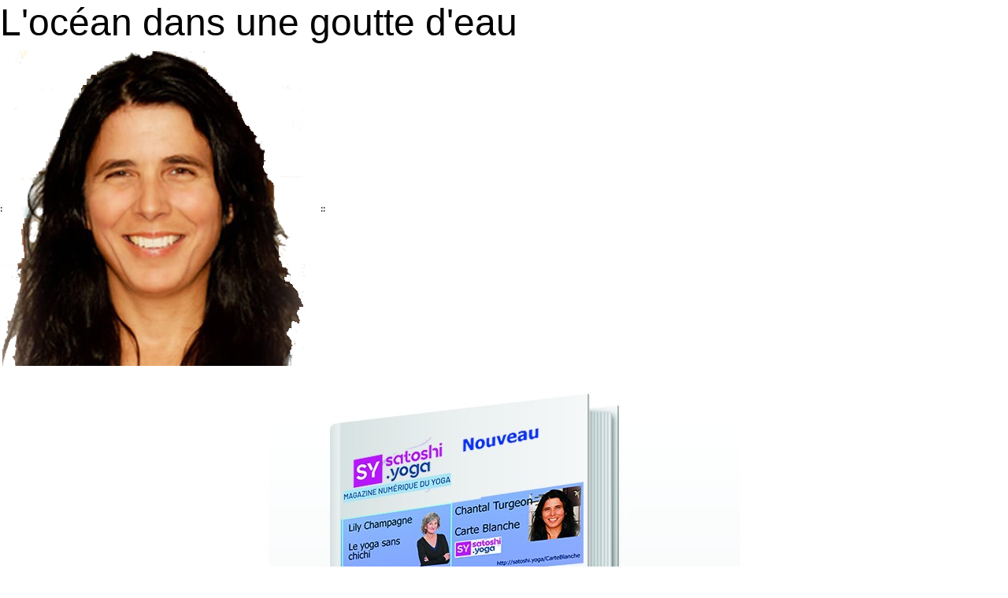

--- FILE ---
content_type: text/html; charset=utf-8
request_url: https://satoshi.yoga/tiki-print.php?page=C4LH4yVh5SKZX3FVwmJbcjEiNoceandansunegouttedeauKfULwnSQhj5ZvcPQmCg8w3Va
body_size: 20122
content:
<!DOCTYPE html>
<html lang="en" id="print_page_2060">
    <head>

    <base href="https://satoshi.yoga/tiki-print.php?page=C4LH4yVh5SKZX3FVwmJbcjEiNoceandansunegouttedeauKfULwnSQhj5ZvcPQmCg8w3Va">
<!--Latest IE Compatibility-->
<meta http-equiv="X-UA-Compatible" content="IE=Edge">
<meta name="viewport" content="width=device-width, initial-scale=1" />
<meta http-equiv="Content-Type" content="text/html; charset=utf-8">
<meta name="generator" content="Tiki Wiki CMS Groupware - https://tiki.org">

<meta content="https://satoshi.yoga/" name="twitter:domain"> 


            <link rel="canonical" href="https://satoshi.yoga/C4LH4yVh5SKZX3FVwmJbcjEiNoceandansunegouttedeauKfULwnSQhj5ZvcPQmCg8w3Va">
        <meta content="https://satoshi.yoga/C4LH4yVh5SKZX3FVwmJbcjEiNoceandansunegouttedeauKfULwnSQhj5ZvcPQmCg8w3Va" property="og:url">
    
    <meta name="keywords" content="google-site-verification: google603706aad2fa2c4e.html, fédération francophone de yoga, ffy, yoga alliance, yoga en français, yoga, rassembler, partager, connaissance, mon yoga, votre yoga, notre yoga, rassembler, 55 pays francophones, être au services les uns et les autres, rassembler la connaissance, créer de la valeur, information fiable, impact éco responsable, santé, équilibre, enseigner du yoga de qualité, reconnaissance des maîtres, harmonie, innovation, partage, méditation, Gymnosophiste, yogisme, Adhyatma yoga, Agni Yoga, Bando-yoga, Bhakti yoga, Hatha-Yoga, Fédération internationale de yoga, Pradipika, culture physique hindoue, hindouisme, Jnana, le Yoga de la connaissance, art de vivre, postures, Nada Yoga • Natha naada, Physio-anatomie, inversion, , respirations, raja yoga, sahaja Yoga, Siddha Yoga, Swami Muktananda• Iyengar, Upanishads, Vasishtha, yeux, Yoga intégral, Yoga nidra, Yoga surat shabda, Yoga égyptien, Yoga-Sûtra, Écoles de , chakras, kundalini, Daniel Gauthier, pancha, karma, dharma, sanskrit  ">
    <meta name="author" content="Daniel Gauthier">

        <meta name="description" content="La mission de YogaPartout est de rassembler et partager la connaissance du yoga en langue française. Ceci, afin de rassembler les professeurs sérieux et les personnes qui étudient ce vaste champ de connaissance. Nous visons à ouvrir les communications.">
    <meta content="La mission de YogaPartout est de rassembler et partager la connaissance du yoga en langue française. Ceci, afin de rassembler les professeurs sérieux et les personnes qui étudient ce vaste champ de connaissance. Nous visons à ouvrir les communications." property="og:description">
    <meta name="twitter:description" content="La mission de YogaPartout est de rassembler et partager la connaissance du yoga en langue française. Ceci, afin de rassembler les professeurs sérieux et les personnes qui étudient ce vaste champ de connaissance. Nous visons à ouvrir les communications.">
    <meta name="robots" content="INDEX, FOLLOW, NOINDEX, NOFOLLOW">
    <meta name="revisit-after" content="30">

<meta content="Satoshi.Yoga" property="og:site_name">
<meta content="Satoshi.Yoga" name="twitter:site">



<title>Satoshi.Yoga | C4LH4yVh5SKZX3FVwmJbcjEiNoceandansunegouttedeauKfULwnSQhj5ZvcPQmCg8w3Va</title>


<meta property="og:title" content="Satoshi.Yoga | C4LH4yVh5SKZX3FVwmJbcjEiNoceandansunegouttedeauKfULwnSQhj5ZvcPQmCg8w3Va">

<meta name="twitter:title" content="Satoshi.Yoga | C4LH4yVh5SKZX3FVwmJbcjEiNoceandansunegouttedeauKfULwnSQhj5ZvcPQmCg8w3Va">

            <meta content="website" property="og:type">
    

<meta name="twitter:card" content="summary">


                        

    <link rel="alternate" type="application/rss+xml" title='Syndicated RSS feed by Satoshi.Yoga' href="tiki-blogs_rss.php?ver=2">
    <link rel="alternate" type="application/rss+xml" title='Satoshi.Yoga: My yoga, your yoga, our yoga' href="tiki-articles_rss.php?ver=2">
    <link rel="alternate" type="application/rss+xml" title='Tiki RSS feed for forums' href="tiki-forums_rss.php?ver=2">
    <link rel="alternate" type="application/rss+xml" title='Tiki RSS feed for calendars' href="tiki-calendars_rss.php?ver=2">


<!--[if lt IE 9]>
    <script src="vendor_bundled/vendor/afarkas/html5shiv/dist/html5shiv.min.js" type="text/javascript"></script>
<![endif]-->
        
<meta name="msapplication-config" content="themes/yogapartout/favicons/browserconfig.xml">

<link rel="icon" href="themes/yogapartout/favicons/favicon-16x16.png" sizes="16x16" type="image/png">
<link rel="apple-touch-icon" href="themes/yogapartout/favicons/apple-touch-icon.png" sizes="180x180">
<link rel="icon" href="themes/yogapartout/favicons/favicon-32x32.png" sizes="32x32" type="image/png">
<link rel="manifest" href="themes/yogapartout/favicons/manifest.json">
<link rel="shortcut icon" href="themes/yogapartout/favicons/favicon.ico">
<link rel="mask-icon" href="themes/yogapartout/favicons/safari-pinned-tab.svg" color="#5bbad5">
<link rel="stylesheet" href="themes/base_files/css/tiki_base.css" type="text/css">
<link rel="stylesheet" href="vendor_bundled/vendor/bower-asset/fontawesome/css/all.css" type="text/css">
<link rel="stylesheet" href="themes/yogapartout/css/yogapartout.css" type="text/css">
<link rel="stylesheet" href="lib/openlayers/theme/default/style.css" type="text/css">
<link rel="stylesheet" href="vendor_bundled/vendor/components/jqueryui/themes/flick/jquery-ui.css" type="text/css">
<link rel="stylesheet" href="vendor_bundled/vendor/jquery/jquery-timepicker-addon/dist/jquery-ui-timepicker-addon.css" type="text/css">
<link rel="stylesheet" href="vendor_bundled/vendor/jquery-plugins/colorbox/example1/colorbox.css" type="text/css">
<link rel="stylesheet" href="vendor_bundled/vendor/jquery-plugins/treetable/css/jquery.treetable.css" type="text/css">
<link rel="stylesheet" href="lib/vue/duration/styles.css" type="text/css">
<link rel="stylesheet" href="vendor_bundled/vendor/jquery-plugins/anythingslider/css/anythingslider.css" type="text/css">
<link rel="stylesheet" href="vendor_bundled/vendor/jquery-plugins/anythingslider/css/theme-construction.css" type="text/css">
<link rel="stylesheet" href="vendor_bundled/vendor/jquery-plugins/anythingslider/css/theme-cs-portfolio.css" type="text/css">
<link rel="stylesheet" href="vendor_bundled/vendor/jquery-plugins/anythingslider/css/theme-metallic.css" type="text/css">
<link rel="stylesheet" href="vendor_bundled/vendor/jquery-plugins/anythingslider/css/theme-minimalist-round.css" type="text/css">
<link rel="stylesheet" href="vendor_bundled/vendor/jquery-plugins/anythingslider/css/theme-minimalist-square.css" type="text/css">
<link rel="stylesheet" href="vendor_bundled/vendor/css-tricks/anythingslider-themes/css/theme-default1.css" type="text/css">
<link rel="stylesheet" href="vendor_bundled/vendor/css-tricks/anythingslider-themes/css/theme-default2.css" type="text/css">
<link rel="stylesheet" href="vendor_bundled/vendor/css-tricks/anythingslider-themes/css/theme-mini-dark.css" type="text/css">
<link rel="stylesheet" href="vendor_bundled/vendor/css-tricks/anythingslider-themes/css/theme-mini-light.css" type="text/css">
<link rel="stylesheet" href="vendor_bundled/vendor/css-tricks/anythingslider-themes/css/theme-office.css" type="text/css">
<link rel="stylesheet" href="vendor_bundled/vendor/css-tricks/anythingslider-themes/css/theme-polished.css" type="text/css">
<link rel="stylesheet" href="vendor_bundled/vendor/css-tricks/anythingslider-themes/css/theme-ribbon.css" type="text/css">
<link rel="stylesheet" href="vendor_bundled/vendor/css-tricks/anythingslider-themes/css/theme-shiny.css" type="text/css">
<link rel="stylesheet" href="vendor_bundled/vendor/css-tricks/anythingslider-themes/css/theme-simple.css" type="text/css">
<link rel="stylesheet" href="vendor_bundled/vendor/css-tricks/anythingslider-themes/css/theme-tabs-dark.css" type="text/css">
<link rel="stylesheet" href="vendor_bundled/vendor/css-tricks/anythingslider-themes/css/theme-tabs-light.css" type="text/css">
<style type="text/css"><!--
/* css 0 */
@media (min-width: 1200px) { .container { max-width:1170px; } }

.img_zoom {
    display:inline-block;
}
.img_zoom:after {
    content:"";
    display:block;
    width:33px;
    height:33px;
    position:absolute;
    top:0;
    right:0;
    background:url(vendor_bundled/vendor/jquery-plugins/zoom/icon.png);
}
.img_zoom img {
    display:block;
}

.ui-autocomplete-loading { background: white url("img/spinner.gif") right center no-repeat; }
   @media only screen
   and (max-device-width : 480px){  
.slider_container, .contactez { display: none;} 
.box-login_yoga {margin-bottom:0}
.box-login_box .pull-right {float:none !important;}
}


@font-face {
  font-family: 'Glyphicons Halflings';
  src: url('../../../vendor_bundled/vendor/twitter/bootstrap/fonts/glyphicons-halflings-regular.eot');
  src: url('../../../vendor_bundled/vendor/twitter/bootstrap/fonts/glyphicons-halflings-regular.eot?#iefix') format('embedded-opentype'), url('../../../vendor_bundled/vendor/twitter/bootstrap/fonts/glyphicons-halflings-regular.woff2') format('woff2'), url('../../../vendor_bundled/vendor/twitter/bootstrap/fonts/glyphicons-halflings-regular.woff') format('woff'), url('../../../vendor_bundled/vendor/twitter/bootstrap/fonts/glyphicons-halflings-regular.ttf') format('truetype'), url('../../../vendor_bundled/vendor/twitter/bootstrap/fonts/glyphicons-halflings-regular.svg#glyphicons_halflingsregular') format('svg');
}

.registrationform .mandatory_star {display: inline-block; position: relative; top: -35px; left: -15px;}

.registrationform .first .mandatory_star {display: inline-block; position: relative; top: -35px; left: -12px;}

.bottom-space{margin-bottom: 1.8em;}

.one-line .checkbox {display: inline; position: relative; top: 6px;}
.one-line .mandatory_star {display: none;}

.registrationform .antibot .control-label {text-align:left;}

.registrationform .antibot .col-sm-offset-4{margin-left: 0;}
-->
</style>
    <meta name="viewport" content="width=device-width, initial-scale=1.0">
<meta name="google-site-verification" content="4QYaW9pUAuphqnpHG1jmGuFe27UNvvPFan05l4SMFe8"/>

    </head>
    <body class=" tiki  tiki-print tiki_wiki_page print fixed_width  layout_basic en">

        <div id="tiki-clean">
            <div id="tiki-mid">


            
    
    
    
    
    <article id="top" class="wikitext clearfix nopagetitle">
                    
            
            
                     

        
        <div id="page-data" class="clearfix">
                                        <h1 class="showhide_heading" id="L_oc_an_dans_une_goutte_d_eau">L'océan dans une goutte&nbsp;d'eau<a href="#L_oc_an_dans_une_goutte_d_eau" class="heading-link"><span class="icon icon-link fas fa-link "   ></span></a></h1>
<p>:<img src="dl2276?display"  width="400" height="400" alt="ChantalTurgeon" class="regImage pluginImg2276 img-fluid" />::
</p>
<div style="text-align: center;"><img src="dl2287?display"  alt="Image" class="regImage pluginImg img-fluid" /></div>
<h1 class="showhide_heading" id="L_oc_an_dans_une_goutte_d_eau_2">L'océan dans une goutte&nbsp;d'eau<a href="#L_oc_an_dans_une_goutte_d_eau_2" class="heading-link"><span class="icon icon-link fas fa-link "   ></span></a></h1>
<p>par Chantal Turgeon
</p>

<p><strong><span style="color:#F06">Thématique: La connaissance passe par  l’expérience</span></strong>
<br />Si vous lisez ce texte, c'est que vous n'êtes pas inscrit, vous n'êtes pas connecté. YogaPartout est un site transactionnel qui permet aux professeurs et aux étudiants de se rejoindre, de collaborer et de partager. La connaissance du yoga est vaste. YP aussi. Avec des outils internet évolués, intelligents, capable de s'adapter aux besoins des membres voici ce que nous vous offrons.
</p>

<h4 class="showhide_heading" id="Inscrivez-vous_c_est_gratuit_puis_pour_acc_der_la_chronique_de_Chantal_Turgeon_SVP_connectez-vous."><a class="wiki"  href="tiki-register.php" rel="">Inscrivez-vous</a> (<span style="color:#F00">c'est gratuit</span>) <strong>puis</strong> pour accéder à la chronique de Chantal Turgeon, SVP <a class="wiki"  href="tiki-login.php"&nbsp;rel="">connectez-vous</a>.<a href="#Inscrivez-vous_c_est_gratuit_puis_pour_acc_der_la_chronique_de_Chantal_Turgeon_SVP_connectez-vous." class="heading-link"><span class="icon icon-link fas fa-link "   ></span></a></h4>
<p>
</p>
<h1 class="showhide_heading" id="Vive_yoga">Vive yoga<a href="#Vive_yoga" class="heading-link"><span class="icon icon-link fas fa-link "   ></span></a></h1>
<div style="text-align: center;"><table class="wikitable table table-striped table-hover"><tr><td class="wikicell" ><img src="extlinks/ftp/imgs/petitGarconQuiJardine.jpg"  alt="Image" class="regImage pluginImg img-fluid" /></td><td class="wikicell" ><img src="extlinks/ftp/temp/useCase/imgs/printScreens/webRadio_270X276.jpg"  alt="Image" class="regImage pluginImg img-fluid" /></td></tr></table></div>
<p>
</p>
<div class="card bg-light"><div class="card-body">
<h1 class="showhide_heading" id="Merci_ce_partenaire">Merci à ce&nbsp;partenaire<a href="#Merci_ce_partenaire" class="heading-link"><span class="icon icon-link fas fa-link "   ></span></a></h1>
<p>Voyez, cliquez l'offre
</p>
<h2 class="showhide_heading" id="Encouragez_d_couvrez_osez">Encouragez, découvrez,&nbsp;osez<a href="#Encouragez_d_couvrez_osez" class="heading-link"><span class="icon icon-link fas fa-link "   ></span></a></h2>
<div style="text-align: center;"><div>




            <div id="module_wikiplugin_1" style=""
                 class="module box-GoogleAdWords">
                <div id="mod-GoogleAdWords_wp_1">
                                        
<div id="GoogleAdWords" style="display:block;">
<script type="text/javascript"><!--
google_ad_client = "ca-pub-3913918000422534";
/* Info Lettres 8 à 15 */
google_ad_slot = "8790064474";
google_ad_width = 728;
google_ad_height = 90;
//-->
</script>
<script type="text/javascript"
src="https://pagead2.googlesyndication.com/pagead/show_ads.js">
</script></div>

                                                    
                    </div>
</div>

</div></div>
</div></div>
<p>
</p>
<h4 class="showhide_heading" id="Retournez_la_page_de_pr_sentation_de_Chantal_Turgeon"><a href="Mag+Carte+Blanche+avec+Chantal+Turgeon" title="Mag Carte Blanche avec Chantal Turgeon" class="wiki wiki_page">Retournez à la page de présentation de Chantal&nbsp;Turgeon</a><a href="#Retournez_la_page_de_pr_sentation_de_Chantal_Turgeon" class="heading-link"><span class="icon icon-link fas fa-link "   ></span></a></h4>
<p>
<br />
</p>
<h1 class="showhide_heading" id="Lisez_-_coutez_-_voyez">Lisez - écoutez -&nbsp;voyez<a href="#Lisez_-_coutez_-_voyez" class="heading-link"><span class="icon icon-link fas fa-link "   ></span></a></h1>
<h4 class="showhide_heading" id="De_retour_vers_mon_premier_billet:_Bienveillance_et_d_tachement"><a href="Mag+Carte+Blanche+avec+Chantal+Turgeon" title="Mag Carte Blanche avec Chantal Turgeon" class="wiki wiki_page">De retour vers mon premier billet: Bienveillance et&nbsp;détachement</a><a href="#De_retour_vers_mon_premier_billet:_Bienveillance_et_d_tachement" class="heading-link"><span class="icon icon-link fas fa-link "   ></span></a></h4>
<p>
</p>
<h3 class="showhide_heading" id="Si_ce_n_est_pas_d_j_fait:_Inscrivez-vous_carte_blanche">Si ce n'est pas déjà fait: <span style="color:#F00">Inscrivez-vous à carte&nbsp;blanche</span><a href="#Si_ce_n_est_pas_d_j_fait:_Inscrivez-vous_carte_blanche" class="heading-link"><span class="icon icon-link fas fa-link "   ></span></a></h3>
<h3 class="showhide_heading" id="Inscrivez-vous_carte_blanche"><span style="color:#F00">Inscrivez-vous à carte&nbsp;blanche</span><a href="#Inscrivez-vous_carte_blanche" class="heading-link"><span class="icon icon-link fas fa-link "   ></span></a></h3>
<h3 class="showhide_heading" id="Enregistrez-vous">Enregistrez-vous<a href="#Enregistrez-vous" class="heading-link"><span class="icon icon-link fas fa-link "   ></span></a></h3>
<p>Yoga Partout a récemment changé sa méthode d'inscription.  SVP complétez le formulaire ci-dessous et nous verrons à ce que vous receviez les billets de Rocio
</p>
<div class="card bg-light"><div class="card-body">
<div style="text-align: center;">	<a href="transfertftp/Formulaire/Web2LeadV2/YogaPartout/Web2Lead.html" class="internal" >		<img src="extlinks/ftp/ecom/Webinaire/imgs/formulaire.jpg "  alt="Image" class="regImage pluginImg img-fluid" />	</a></div>
</div></div>
<h1 class="showhide_heading" id="Les_autres_chroniqueurs_du_magazine_num_rique">Les autres chroniqueurs du magazine&nbsp;numérique<a href="#Les_autres_chroniqueurs_du_magazine_num_rique" class="heading-link"><span class="icon icon-link fas fa-link "   ></span></a></h1>
<div class='slider_container'>    <div style='width: 100%; height: 500px;'><div class='tiki-slider'><div>
            
            <p> 	<a href="blog14-Ypar-dot-IO-Yoga-en-Liberte-r?utm_source=article165&utm_medium=Direct&utm_campaign=MagYoga&utm_content=006o0000005uO6P" class="internal" >		<img src="http://satoshi.yoga/Daniel/imgs/DanielGauthierSiteWebJPG850x500.jpg"  alt="Image" class="regImage pluginImg img-fluid" />	</a>
        </div><div>
            
             	<a href="Mag+Daniel+Pineault+Réaliser+notre+véritable+parcours" class="internal" >		<img src="http://satoshi.yoga/Sutra/imgs/DanielPineaultSiteWebJPGPour850x500.jpg"  alt="Image" class="regImage pluginImg img-fluid" />	</a>
        </div><div>
            
             	<a href="Mag+Hervé+Blondon+Les+vrais+buts+du+yoga" class="internal" >		<img src="http://satoshi.yoga/Maya/imgs/HerveSiteWebJPG850x500.jpg"  alt="Image" class="regImage pluginImg img-fluid" />	</a>
        </div><div>
            
             	<a href="Mag+Lily+Champagne+-+Rien+ne+me+destinait+à+faire+du+yoga" class="internal" >		<img src="http://satoshi.yoga/Lily/imgs/LilyChampagneSiteWebJPGPour850x500.jpg"  alt="Image" class="regImage pluginImg img-fluid" />	</a>
        </div><div>
            
             	<a href="Mag+Marie+Françoise+Mariette+Citoyenne+du+monde" class="internal" >		<img src="http://satoshi.yoga/Citoyenne/imgs/MarieFrancoiseSiteWebJPG850x500.jpg"  alt="Image" class="regImage pluginImg img-fluid" />	</a>
        </div><div>
            
             	<a href="Mag+Nathalie+Perret+Cheminer+vers+l'authenticité+et+le+partage" class="internal" >		<img src="http://satoshi.yoga/Aplomb/imgs/NathaliePerretSiteWebJPGPour850x500.jpg"  alt="Image" class="regImage pluginImg img-fluid" />	</a>
        </div><div>
            
             	<a href="Mag Patrick Vesin - L'essentiel est de retransmettre" class="internal" >		<img src="http://satoshi.yoga/Raja/imgs/PatrickVesinSiteWebJPG850x500.jpg"  alt="Image" class="regImage pluginImg img-fluid" />	</a>
        </div><div>
            
              	<a href="Mag+Renée+Dagenais+-+Le+yoga+au+fil+des+ans" class="internal" >		<img src="http://satoshi.yoga/Astrologie/imgs/ReneeDagenaisSiteWebJPGPour850x500.jpg"  alt="Image" class="regImage pluginImg img-fluid" />	</a>
        </div><div>
            
             	<a href="Mag+Rocio+-+La+signification+du+yoga" class="internal" >		<img src="http://satoshi.yoga/Rocio/imgs/RocioSiteWebJPGPour850x500.jpg"  alt="Image" class="regImage pluginImg img-fluid" />	</a>
</p>

        </div></div></div></div>
<h2 class="showhide_heading" id="D_couvrez">Découvrez<a href="#D_couvrez" class="heading-link"><span class="icon icon-link fas fa-link "   ></span></a></h2><a id="flipperidC4LH4yVh5SKZX3FVwmJbcjEiNoceandansunegouttedeauKfULwnSQhj5ZvcPQmCg8w3Va14" class="link" href="#" onclick="flipWithSign('idC4LH4yVh5SKZX3FVwmJbcjEiNoceandansunegouttedeauKfULwnSQhj5ZvcPQmCg8w3Va14');return false;">[+]</a><div id="idC4LH4yVh5SKZX3FVwmJbcjEiNoceandansunegouttedeauKfULwnSQhj5ZvcPQmCg8w3Va14" class="showhide_heading" style="display:none;">
<ul><li>  <a href="Mag+Patrick+Vesin+-+L%27essentiel+est+de+retransmettre" title="Mag Patrick Vesin - L'essentiel est de retransmettre" class="wiki wiki_page">Patrick Vesin</a>
<ul><li> <a href="P4bOsuxeIv9Sw5YCy36sJ2ovQuestcequelerajayogaPghNeFDRCdbGCXBytQi8nHlv" title="P4bOsuxeIv9Sw5YCy36sJ2ovQuestcequelerajayogaPghNeFDRCdbGCXBytQi8nHlv" class="wiki wiki_page">Raja Yoga</a>
</li></ul></li><li> <a href="Mag+Daniel+Pineault+R%C3%A9aliser+notre+v%C3%A9ritable+parcours" title="Mag Daniel Pineault Réaliser notre véritable parcours" class="wiki wiki_page">Daniel Pineault</a>
<ul><li> Les <a href="D6asdGH1rva2HUMMi3BQ8mfpLesconceptstructurantsduyogad3a0F6rmxd1Dqj66vSRvr7kP" title="D6asdGH1rva2HUMMi3BQ8mfpLesconceptstructurantsduyogad3a0F6rmxd1Dqj66vSRvr7kP" class="wiki wiki_page">concepts structurants du Yoga</a>
</li></ul></li><li> <a href="Mag+Herv%C3%A9+Blondon+Les+vrais+buts+du+yoga" title="Mag Hervé Blondon Les vrais buts du yoga" class="wiki wiki_page">Hervé Blondon</a>
<ul><li> <a href="L4LIosDSStPsA6SUgAq6UDZ7MayaLillusionsbSgUOOb19rlJmum5EgTsYLB" title="L4LIosDSStPsA6SUgAq6UDZ7MayaLillusionsbSgUOOb19rlJmum5EgTsYLB" class="wiki wiki_page">Les vrais buts du yoga</a>
</li></ul></li><li> <a href="Mag+Lily+Champagne+-+Rien+ne+me+destinait+%C3%A0+faire+du+yoga" title="Mag Lily Champagne - Rien ne me destinait à faire du yoga" class="wiki wiki_page">Lily Champagne</a>
<ul><li> <a href="JTWSSYM9OLqW4Yp58Ta3TIj7YogaSansChiChir18tkvHDdmGe59IsoS72kd3e" title="JTWSSYM9OLqW4Yp58Ta3TIj7YogaSansChiChir18tkvHDdmGe59IsoS72kd3e" class="wiki wiki_page">Le yoga sans chichi</a>
</li></ul></li><li> <a href="Mag+Marie+Fran%C3%A7oise+Mariette+Citoyenne+du+monde" title="Mag Marie Françoise Mariette Citoyenne du monde" class="wiki wiki_page">Marie-Françoise Mariette, citoyenne du monde</a>
<ul><li> <a href="MUJryfA6ojQDvGcxkKdDKlJeEnseignertransmettrepartagerFBRPLNhqhX3VvgxcSdXXo7pE" title="MUJryfA6ojQDvGcxkKdDKlJeEnseignertransmettrepartagerFBRPLNhqhX3VvgxcSdXXo7pE" class="wiki wiki_page">Faut-il être souple pour faire du Yoga</a>
</li></ul></li><li> <a href="Mag+Nathalie+Perret+Cheminer+vers+l%27authenticit%C3%A9+et+le+partage" title="Mag Nathalie Perret Cheminer vers l'authenticité et le partage" class="wiki wiki_page">Nathalie Perret</a>
<ul><li> L'<a href="uGgb0f8azmszMvCJ2LQIgxBCQuestcequelaplombl15BNsvuPSOGJDaN3Fgxd6HT" title="uGgb0f8azmszMvCJ2LQIgxBCQuestcequelaplombl15BNsvuPSOGJDaN3Fgxd6HT" class="wiki wiki_page">aplomb, la base du Yoga</a>
</li></ul></li><li> <a href="Mag+Ren%C3%A9e+Dagenais+-+Le+yoga+au+fil+des+ans" title="Mag Renée Dagenais - Le yoga au fil des ans" class="wiki wiki_page">Renée Dagenais</a>
<ul><li> <a href="R4Y1osUYEtPsP6SWgAq8U9ZsLesChakrasLaConnaissanceAncestraleR6OgROOj84rlJnir5TcTsINC" title="R4Y1osUYEtPsP6SWgAq8U9ZsLesChakrasLaConnaissanceAncestraleR6OgROOj84rlJnir5TcTsINC" class="wiki wiki_page">Le yoga au fil des ans</a>
</li></ul></li><li> <a href="Mag+Rocio+-+La+signification+du+yoga" title="Mag Rocio - La signification du yoga" class="wiki wiki_page">Rocio Judith Machorro</a>
<ul><li> <a href="Rqefw3up02vu8tybVd0YkSloduyogaaunonyogabhogaA6KFq93zXO1tGsLjOPfi04vz" title="Rqefw3up02vu8tybVd0YkSloduyogaaunonyogabhogaA6KFq93zXO1tGsLjOPfi04vz" class="wiki wiki_page">Bhoga et le non yoga</a>
</li></ul></li><li> <a class="wiki"  href="Mag+Carte+Blanche+avec+Chantal+Turgeon" rel="">Chantal Turgeon</a> a <a href="Mag+Carte+Blanche" title="Mag Carte Blanche" class="wiki wiki_page">carte blanche</a>
<ul><li> <a href="C4LH4yVh5SKZX3FVwmJbcjEiNoceandansunegouttedeauKfULwnSQhj5ZvcPQmCg8w3Va" title="C4LH4yVh5SKZX3FVwmJbcjEiNoceandansunegouttedeauKfULwnSQhj5ZvcPQmCg8w3Va" class="wiki wiki_page">L'océan dans une goutte d'eau</a>
</li></ul></li></ul><p>
</p>
<h3 class="showhide_heading" id="Enregistrez_votre_profil_si_ce_n_est_pas_d_j_fait">Enregistrez votre profil si ce n'est pas  déjà&nbsp;fait<a href="#Enregistrez_votre_profil_si_ce_n_est_pas_d_j_fait" class="heading-link"><span class="icon icon-link fas fa-link "   ></span></a></h3>
<h4 class="showhide_heading" id="C_est_gratuit">C'est <a class="wiki"  href="tiki-register.php"&nbsp;rel="">gratuit</a><a href="#C_est_gratuit" class="heading-link"><span class="icon icon-link fas fa-link "   ></span></a></h4>
<p>
<br />
</p>
</div><h1 class="showhide_heading" id="Prix_-_commande_cliquez_sur_le_signe_pour_voir_">Prix - commande (cliquez sur le signe + pour&nbsp;voir)<a href="#Prix_-_commande_cliquez_sur_le_signe_pour_voir_" class="heading-link"><span class="icon icon-link fas fa-link "   ></span></a></h1>
<p>Ce formulaire très simple vous permet de vous inscrire.  Nous communiquerons  avec vous par la suite.
</p>
<h4 class="showhide_heading" id="Pour_commander">Pour commander<a href="#Pour_commander" class="heading-link"><span class="icon icon-link fas fa-link "   ></span></a></h4>
<p>Complétez le formulaire qui est lié à ce bandeau -prix-
</p>
<div style="text-align: center;">	<a href="extlinks/Formulaire/Web2Lead.html" class="internal" >		<img src="extlinks/ftp/branding/images/bitcoinMaquette.jpg"  alt="Image" class="regImage pluginImg img-fluid" />	</a></div>
<hr />
<h1 class="showhide_heading" id="Contacts_-_Info_-_Q_amp_A">Contacts - Info -&nbsp;Q&amp;A<a href="#Contacts_-_Info_-_Q_amp_A" class="heading-link"><span class="icon icon-link fas fa-link "   ></span></a></h1>
<p><a href="cavabienaller" title="cavabienaller" class="wiki wiki_page">Ca vas bien aller</a>
</p>
<h2 class="showhide_heading" id="crivez-nous"><a class="wiki"  href="tiki-contact.php"&nbsp;rel="">Écrivez-nous</a><a href="#crivez-nous" class="heading-link"><span class="icon icon-link fas fa-link "   ></span></a></h2>
                    </div>

        
            </article> 

    
    <footer class="form-text">
        
        
        
                    <br>
            The original document is available at <a href="https://satoshi.yoga/C4LH4yVh5SKZX3FVwmJbcjEiNoceandansunegouttedeauKfULwnSQhj5ZvcPQmCg8w3Va">https://satoshi.yoga/C4LH4yVh5SKZX3FVwmJbcjEiNoceandansunegouttedeauKfULwnSQhj5ZvcPQmCg8w3Va</a>
            </footer>

        
        

            </div>
        </div>



<div id="bootstrap-modal" class="modal fade footer-modal" tabindex="-1" role="dialog" aria-labelledby="myModalLabel" aria-hidden="true">
    <div class="modal-dialog">
        <div class="modal-content">
            
            <div class="modal-header">
                <h4 class="modal-title" id="myModalLabel"></h4>
            </div>
        </div>
    </div>
</div>
<div id="bootstrap-modal-2" class="modal fade footer-modal" tabindex="-1" role="dialog" aria-labelledby="myModalLabel" aria-hidden="true">
    <div class="modal-dialog">
        <div class="modal-content">
        </div>
    </div>
</div>
<div id="bootstrap-modal-3" class="modal fade footer-modal" tabindex="-1" role="dialog" aria-labelledby="myModalLabel" aria-hidden="true">
    <div class="modal-dialog">
        <div class="modal-content">
        </div>
    </div>
</div>
    
    


    <!-- Global site tag (gtag.js) - Google Analytics -->
<script async src="https://www.googletagmanager.com/gtag/js?id=UA-23211700-1"></script>
<script>
  window.dataLayer = window.dataLayer || [];
  function gtag(){dataLayer.push(arguments);}
  gtag('js', new Date());

  gtag('config', 'UA-23211700-1');
</script>
<!-- Put JS at the end -->
    
    
<script type="text/javascript" src="https://www.google.com/recaptcha/api.js?hl=en"></script>
<script type="text/javascript" src="https://ajax.googleapis.com/ajax/libs/jquery/3.5.1/jquery.min.js"></script>
<script type="text/javascript" src="https://ajax.googleapis.com/ajax/libs/jqueryui/1.12.1/jquery-ui.min.js"></script>
<script type="text/javascript" src="temp/public/min_main_fb93a0fd42b8d01df8ca2fae1ed54962.js"></script>
<script type="text/javascript" src="vendor_bundled/vendor/jquery-plugins/anythingslider/js/swfobject.js"></script>
<script type="text/javascript" src="temp/public/min_main_d00bdfcb95c2988edd2e3aeb6d2b4d14.js"></script>
    
<script type="text/javascript">
<!--//--><![CDATA[//><!--
// js 0 
tiki_cookie_jar=new Object();
setCookieBrowser('javascript_enabled', '1801279732000', '', new Date(1801279732000));
$.lang = 'en';

// JS Object to hold prefs for jq
var jqueryTiki = {"ui":true,"ui_theme":"flick","tooltips":true,"autocomplete":true,"superfish":true,"smartmenus":false,"smartmenus_collapsible_behavior":"default","smartmenus_open_close_click":false,"reflection":true,"tablesorter":false,"colorbox":true,"cboxCurrent":"{current} / {total}","sheet":false,"carousel":false,"validate":true,"zoom":true,"effect":"","effect_direction":"vertical","effect_speed":"400","effect_tabs":"slide","effect_tabs_direction":"vertical","effect_tabs_speed":"fast","home_file_gallery":1,"autosave":true,"sefurl":true,"ajax":true,"syntaxHighlighter":false,"select2":false,"select2_sortable":false,"mapTileSets":["openstreetmap"],"infoboxTypes":["trackeritem","activity"],"googleStreetView":false,"googleStreetViewOverlay":false,"googleMapsAPIKey":"","structurePageRepeat":true,"mobile":false,"no_cookie":false,"cookie_consent_analytics":false,"language":"en","useInlineComment":false,"useInlineAnnotations":false,"helpurl":"","shortDateFormat":"yy-mm-dd","shortTimeFormat":"HH:mm","changeMonth":false,"changeYear":false,"username":null,"userRealName":null,"userAvatar":"https://satoshi.yoga/img/noavatar.png?v=1674840067","autoToc_inline":false,"autoToc_pos":"right","autoToc_offset":"10","bingMapsAPIKey":"","nextzenAPIKey":"","numericFieldScroll":"none","securityTimeout":"1440","current_object":null,"usernamePattern":"/^[ '\\-_a-zA-Z0-9@\\.]*$/","print_pdf_from_url":"mpdf","firstDayofWeek":0}

var syntaxHighlighter = {
    ready: function(textarea, settings) { return null; },
    sync: function(textarea) { return null; },
    add: function(editor, $input, none, skipResize) { return null; },
    remove: function($input) { return null; },
    get: function($input) { return null; },
    fullscreen: function(textarea) { return null; },
    find: function(textareaEditor, val) { return null; },
    searchCursor: [],
    replace: function(textareaEditor, val, replaceVal) { return null; },
    insertAt: function(textareaEditor, replaceString, perLine, blockLevel) { return null; }
};

jqueryTiki.iconset = {"defaults":["ad","address-book","address-card","adjust","air-freshener","align-center","align-justify","align-left","align-right","allergies","ambulance","american-sign-language-interpreting","anchor","angle-double-down","angle-double-left","angle-double-right","angle-double-up","angle-down","angle-left","angle-right","angle-up","angry","ankh","apple-alt","archive","archway","arrow-alt-circle-down","arrow-alt-circle-left","arrow-alt-circle-right","arrow-alt-circle-up","arrow-circle-down","arrow-circle-left","arrow-circle-right","arrow-circle-up","arrow-down","arrow-left","arrow-right","arrow-up","arrows-alt","arrows-alt-h","arrows-alt-v","assistive-listening-systems","asterisk","at","atlas","atom","audio-description","award","baby","baby-carriage","backspace","backward","bacon","bacteria","bacterium","bahai","balance-scale","balance-scale-left","balance-scale-right","ban","band-aid","barcode","bars","baseball-ball","basketball-ball","bath","battery-empty","battery-full","battery-half","battery-quarter","battery-three-quarters","bed","beer","bell","bell-slash","bezier-curve","bible","bicycle","biking","binoculars","biohazard","birthday-cake","blender","blender-phone","blind","blog","bold","bolt","bomb","bone","bong","book","book-dead","book-medical","book-open","book-reader","bookmark","border-all","border-none","border-style","bowling-ball","box","box-open","box-tissue","boxes","braille","brain","bread-slice","briefcase","briefcase-medical","broadcast-tower","broom","brush","bug","building","bullhorn","bullseye","burn","bus","bus-alt","business-time","calculator","calendar","calendar-alt","calendar-check","calendar-day","calendar-minus","calendar-plus","calendar-times","calendar-week","camera","camera-retro","campground","candy-cane","cannabis","capsules","car","car-alt","car-battery","car-crash","car-side","caravan","caret-down","caret-left","caret-right","caret-square-down","caret-square-left","caret-square-right","caret-square-up","caret-up","carrot","cart-arrow-down","cart-plus","cash-register","cat","certificate","chair","chalkboard","chalkboard-teacher","charging-station","chart-area","chart-bar","chart-line","chart-pie","check","check-circle","check-double","check-square","cheese","chess","chess-bishop","chess-board","chess-king","chess-knight","chess-pawn","chess-queen","chess-rook","chevron-circle-down","chevron-circle-left","chevron-circle-right","chevron-circle-up","chevron-down","chevron-left","chevron-right","chevron-up","child","church","circle","circle-notch","city","clinic-medical","clipboard","clipboard-check","clipboard-list","clock","clone","closed-captioning","cloud","cloud-download-alt","cloud-meatball","cloud-moon","cloud-moon-rain","cloud-rain","cloud-showers-heavy","cloud-sun","cloud-sun-rain","cloud-upload-alt","cocktail","code","code-branch","coffee","cog","cogs","coins","columns","comment","comment-alt","comment-dollar","comment-dots","comment-medical","comment-slash","comments","comments-dollar","compact-disc","compass","compress","compress-alt","compress-arrows-alt","concierge-bell","cookie","cookie-bite","copy","copyright","couch","credit-card","crop","crop-alt","cross","crosshairs","crow","crown","crutch","cube","cubes","cut","database","deaf","democrat","desktop","dharmachakra","diagnoses","dice","dice-d20","dice-d6","dice-five","dice-four","dice-one","dice-six","dice-three","dice-two","digital-tachograph","directions","disease","divide","dizzy","dna","dog","dollar-sign","dolly","dolly-flatbed","donate","door-closed","door-open","dot-circle","dove","download","drafting-compass","dragon","draw-polygon","drum","drum-steelpan","drumstick-bite","dumbbell","dumpster","dumpster-fire","dungeon","edit","egg","eject","ellipsis-h","ellipsis-v","envelope","envelope-open","envelope-open-text","envelope-square","equals","eraser","ethernet","euro-sign","exchange-alt","exclamation","exclamation-circle","exclamation-triangle","expand","expand-alt","expand-arrows-alt","external-link-alt","external-link-square-alt","eye","eye-dropper","eye-slash","fan","fast-backward","fast-forward","faucet","fax","feather","feather-alt","female","fighter-jet","file","file-alt","file-archive","file-audio","file-code","file-contract","file-csv","file-download","file-excel","file-export","file-image","file-import","file-invoice","file-invoice-dollar","file-medical","file-medical-alt","file-pdf","file-powerpoint","file-prescription","file-signature","file-upload","file-video","file-word","fill","fill-drip","film","filter","fingerprint","fire","fire-alt","fire-extinguisher","first-aid","fish","fist-raised","flag","flag-checkered","flag-usa","flask","flushed","folder","folder-minus","folder-open","folder-plus","font","football-ball","forward","frog","frown","frown-open","funnel-dollar","futbol","gamepad","gas-pump","gavel","gem","genderless","ghost","gift","gifts","glass-cheers","glass-martini","glass-martini-alt","glass-whiskey","glasses","globe","globe-africa","globe-americas","globe-asia","globe-europe","golf-ball","gopuram","graduation-cap","greater-than","greater-than-equal","grimace","grin","grin-alt","grin-beam","grin-beam-sweat","grin-hearts","grin-squint","grin-squint-tears","grin-stars","grin-tears","grin-tongue","grin-tongue-squint","grin-tongue-wink","grin-wink","grip-horizontal","grip-lines","grip-lines-vertical","grip-vertical","guitar","h-square","hamburger","hammer","hamsa","hand-holding","hand-holding-heart","hand-holding-medical","hand-holding-usd","hand-holding-water","hand-lizard","hand-middle-finger","hand-paper","hand-peace","hand-point-down","hand-point-left","hand-point-right","hand-point-up","hand-pointer","hand-rock","hand-scissors","hand-sparkles","hand-spock","hands","hands-helping","hands-wash","handshake","handshake-alt-slash","handshake-slash","hanukiah","hard-hat","hashtag","hat-cowboy","hat-cowboy-side","hat-wizard","hdd","head-side-cough","head-side-cough-slash","head-side-mask","head-side-virus","heading","headphones","headphones-alt","headset","heart","heart-broken","heartbeat","helicopter","highlighter","hiking","hippo","history","hockey-puck","holly-berry","home","horse","horse-head","hospital","hospital-alt","hospital-symbol","hospital-user","hot-tub","hotdog","hotel","hourglass","hourglass-end","hourglass-half","hourglass-start","house-damage","house-user","hryvnia","i-cursor","ice-cream","icicles","icons","id-badge","id-card","id-card-alt","igloo","image","images","inbox","indent","industry","infinity","info","info-circle","italic","jedi","joint","journal-whills","kaaba","key","keyboard","khanda","kiss","kiss-beam","kiss-wink-heart","kiwi-bird","landmark","language","laptop","laptop-code","laptop-house","laptop-medical","laugh","laugh-beam","laugh-squint","laugh-wink","layer-group","leaf","lemon","less-than","less-than-equal","level-down-alt","level-up-alt","life-ring","lightbulb","link","lira-sign","list","list-alt","list-ol","list-ul","location-arrow","lock","lock-open","long-arrow-alt-down","long-arrow-alt-left","long-arrow-alt-right","long-arrow-alt-up","low-vision","luggage-cart","lungs","lungs-virus","magic","magnet","mail-bulk","male","map","map-marked","map-marked-alt","map-marker","map-marker-alt","map-pin","map-signs","marker","mars","mars-double","mars-stroke","mars-stroke-h","mars-stroke-v","mask","medal","medkit","meh","meh-blank","meh-rolling-eyes","memory","menorah","mercury","meteor","microchip","microphone","microphone-alt","microphone-alt-slash","microphone-slash","microscope","minus","minus-circle","minus-square","mitten","mobile","mobile-alt","money-bill","money-bill-alt","money-bill-wave","money-bill-wave-alt","money-check","money-check-alt","monument","moon","mortar-pestle","mosque","motorcycle","mountain","mouse","mouse-pointer","mug-hot","music","network-wired","neuter","newspaper","not-equal","notes-medical","object-group","object-ungroup","oil-can","om","otter","outdent","pager","paint-brush","paint-roller","palette","pallet","paper-plane","paperclip","parachute-box","paragraph","parking","passport","pastafarianism","paste","pause","pause-circle","paw","peace","pen","pen-alt","pen-fancy","pen-nib","pen-square","pencil-alt","pencil-ruler","people-arrows","people-carry","pepper-hot","percent","percentage","person-booth","phone","phone-alt","phone-slash","phone-square","phone-square-alt","phone-volume","photo-video","piggy-bank","pills","pizza-slice","place-of-worship","plane","plane-arrival","plane-departure","plane-slash","play","play-circle","plug","plus","plus-circle","plus-square","podcast","poll","poll-h","poo","poo-storm","poop","portrait","pound-sign","power-off","pray","praying-hands","prescription","prescription-bottle","prescription-bottle-alt","print","procedures","project-diagram","pump-medical","pump-soap","puzzle-piece","qrcode","question","question-circle","quidditch","quote-left","quote-right","quran","radiation","radiation-alt","rainbow","random","receipt","record-vinyl","recycle","redo","redo-alt","registered","remove-format","reply","reply-all","republican","restroom","retweet","ribbon","ring","road","robot","rocket","route","rss","rss-square","ruble-sign","ruler","ruler-combined","ruler-horizontal","ruler-vertical","running","rupee-sign","sad-cry","sad-tear","satellite","satellite-dish","save","school","screwdriver","scroll","sd-card","search","search-dollar","search-location","search-minus","search-plus","seedling","server","shapes","share","share-alt","share-alt-square","share-square","shekel-sign","shield-alt","shield-virus","ship","shipping-fast","shoe-prints","shopping-bag","shopping-basket","shopping-cart","shower","shuttle-van","sign","sign-in-alt","sign-language","sign-out-alt","signal","signature","sim-card","sink","sitemap","skating","skiing","skiing-nordic","skull","skull-crossbones","slash","sleigh","sliders-h","smile","smile-beam","smile-wink","smog","smoking","smoking-ban","sms","snowboarding","snowflake","snowman","snowplow","soap","socks","solar-panel","sort","sort-alpha-down","sort-alpha-down-alt","sort-alpha-up","sort-alpha-up-alt","sort-amount-down","sort-amount-down-alt","sort-amount-up","sort-amount-up-alt","sort-down","sort-numeric-down","sort-numeric-down-alt","sort-numeric-up","sort-numeric-up-alt","sort-up","spa","space-shuttle","spell-check","spider","spinner","splotch","spray-can","square","square-full","square-root-alt","stamp","star","star-and-crescent","star-half","star-half-alt","star-of-david","star-of-life","step-backward","step-forward","stethoscope","sticky-note","stop","stop-circle","stopwatch","stopwatch-20","store","store-alt","store-alt-slash","store-slash","stream","street-view","strikethrough","stroopwafel","subscript","subway","suitcase","suitcase-rolling","sun","superscript","surprise","swatchbook","swimmer","swimming-pool","synagogue","sync","sync-alt","syringe","table","table-tennis","tablet","tablet-alt","tablets","tachometer-alt","tag","tags","tape","tasks","taxi","teeth","teeth-open","temperature-high","temperature-low","tenge","terminal","text-height","text-width","th","th-large","th-list","theater-masks","thermometer","thermometer-empty","thermometer-full","thermometer-half","thermometer-quarter","thermometer-three-quarters","thumbs-down","thumbs-up","thumbtack","ticket-alt","times","times-circle","tint","tint-slash","tired","toggle-off","toggle-on","toilet","toilet-paper","toilet-paper-slash","toolbox","tools","tooth","torah","torii-gate","tractor","trademark","traffic-light","trailer","train","tram","transgender","transgender-alt","trash","trash-alt","trash-restore","trash-restore-alt","tree","trophy","truck","truck-loading","truck-monster","truck-moving","truck-pickup","tshirt","tty","tv","umbrella","umbrella-beach","underline","undo","undo-alt","universal-access","university","unlink","unlock","unlock-alt","upload","user","user-alt","user-alt-slash","user-astronaut","user-check","user-circle","user-clock","user-cog","user-edit","user-friends","user-graduate","user-injured","user-lock","user-md","user-minus","user-ninja","user-nurse","user-plus","user-secret","user-shield","user-slash","user-tag","user-tie","user-times","users","users-cog","users-slash","utensil-spoon","utensils","vector-square","venus","venus-double","venus-mars","vest","vest-patches","vial","vials","video","video-slash","vihara","virus","virus-slash","viruses","voicemail","volleyball-ball","volume-down","volume-mute","volume-off","volume-up","vote-yea","vr-cardboard","walking","wallet","warehouse","water","wave-square","weight","weight-hanging","wheelchair","wifi","wind","window-close","window-maximize","window-minimize","window-restore","wine-bottle","wine-glass","wine-glass-alt","won-sign","wrench","x-ray","yen-sign","yin-yang","500px","accessible-icon","accusoft","acquisitions-incorporated","adn","adversal","affiliatetheme","airbnb","algolia","alipay","amazon","amazon-pay","amilia","android","angellist","angrycreative","angular","app-store","app-store-ios","apper","apple","apple-pay","artstation","asymmetrik","atlassian","audible","autoprefixer","avianex","aviato","aws","bandcamp","battle-net","behance","behance-square","bimobject","bitbucket","bitcoin","bity","black-tie","blackberry","blogger","blogger-b","bluetooth","bluetooth-b","bootstrap","btc","buffer","buromobelexperte","buy-n-large","buysellads","canadian-maple-leaf","cc-amazon-pay","cc-amex","cc-apple-pay","cc-diners-club","cc-discover","cc-jcb","cc-mastercard","cc-paypal","cc-stripe","cc-visa","centercode","centos","chrome","chromecast","cloudflare","cloudscale","cloudsmith","cloudversify","codepen","codiepie","confluence","connectdevelop","contao","cotton-bureau","cpanel","creative-commons","creative-commons-by","creative-commons-nc","creative-commons-nc-eu","creative-commons-nc-jp","creative-commons-nd","creative-commons-pd","creative-commons-pd-alt","creative-commons-remix","creative-commons-sa","creative-commons-sampling","creative-commons-sampling-plus","creative-commons-share","creative-commons-zero","critical-role","css3","css3-alt","cuttlefish","d-and-d","d-and-d-beyond","dailymotion","dashcube","deezer","delicious","deploydog","deskpro","dev","deviantart","dhl","diaspora","digg","digital-ocean","discord","discourse","dochub","docker","draft2digital","dribbble","dribbble-square","dropbox","drupal","dyalog","earlybirds","ebay","edge","edge-legacy","elementor","ello","ember","empire","envira","erlang","ethereum","etsy","evernote","expeditedssl","facebook","facebook-f","facebook-messenger","facebook-square","fantasy-flight-games","fedex","fedora","figma","firefox","firefox-browser","first-order","first-order-alt","firstdraft","flickr","flipboard","fly","font-awesome","font-awesome-alt","font-awesome-flag","fonticons","fonticons-fi","fort-awesome","fort-awesome-alt","forumbee","foursquare","free-code-camp","freebsd","fulcrum","galactic-republic","galactic-senate","get-pocket","gg","gg-circle","git","git-alt","git-square","github","github-alt","github-square","gitkraken","gitlab","gitter","glide","glide-g","gofore","goodreads","goodreads-g","google","google-drive","google-pay","google-play","google-plus","google-plus-g","google-plus-square","google-wallet","gratipay","grav","gripfire","grunt","guilded","gulp","hacker-news","hacker-news-square","hackerrank","hips","hire-a-helper","hive","hooli","hornbill","hotjar","houzz","html5","hubspot","ideal","imdb","innosoft","instagram","instagram-square","instalod","intercom","internet-explorer","invision","ioxhost","itch-io","itunes","itunes-note","java","jedi-order","jenkins","jira","joget","joomla","js","js-square","jsfiddle","kaggle","keybase","keycdn","kickstarter","kickstarter-k","korvue","laravel","lastfm","lastfm-square","leanpub","less","line","linkedin","linkedin-in","linode","linux","lyft","magento","mailchimp","mandalorian","markdown","mastodon","maxcdn","mdb","medapps","medium","medium-m","medrt","meetup","megaport","mendeley","microblog","microsoft","mix","mixcloud","mixer","mizuni","modx","monero","napster","neos","nimblr","node","node-js","npm","ns8","nutritionix","octopus-deploy","odnoklassniki","odnoklassniki-square","old-republic","opencart","openid","opera","optin-monster","orcid","osi","page4","pagelines","palfed","patreon","paypal","penny-arcade","perbyte","periscope","phabricator","phoenix-framework","phoenix-squadron","php","pied-piper","pied-piper-alt","pied-piper-hat","pied-piper-pp","pied-piper-square","pinterest","pinterest-p","pinterest-square","playstation","product-hunt","pushed","python","qq","quinscape","quora","r-project","raspberry-pi","ravelry","react","reacteurope","readme","rebel","red-river","reddit","reddit-alien","reddit-square","redhat","renren","replyd","researchgate","resolving","rev","rocketchat","rockrms","rust","safari","salesforce","sass","schlix","scribd","searchengin","sellcast","sellsy","servicestack","shirtsinbulk","shopify","shopware","simplybuilt","sistrix","sith","sketch","skyatlas","skype","slack","slack-hash","slideshare","snapchat","snapchat-ghost","snapchat-square","soundcloud","sourcetree","speakap","speaker-deck","spotify","squarespace","stack-exchange","stack-overflow","stackpath","staylinked","steam","steam-square","steam-symbol","sticker-mule","strava","stripe","stripe-s","studiovinari","stumbleupon","stumbleupon-circle","superpowers","supple","suse","swift","symfony","teamspeak","telegram","telegram-plane","tencent-weibo","the-red-yeti","themeco","themeisle","think-peaks","tiktok","trade-federation","trello","tumblr","tumblr-square","twitch","twitter","twitter-square","typo3","uber","ubuntu","uikit","umbraco","uncharted","uniregistry","unity","unsplash","untappd","ups","usb","usps","ussunnah","vaadin","viacoin","viadeo","viadeo-square","viber","vimeo","vimeo-square","vimeo-v","vine","vk","vnv","vuejs","watchman-monitoring","waze","weebly","weibo","weixin","whatsapp","whatsapp-square","whmcs","wikipedia-w","windows","wix","wizards-of-the-coast","wodu","wolf-pack-battalion","wordpress","wordpress-simple","wpbeginner","wpexplorer","wpforms","wpressr","xbox","xing","xing-square","y-combinator","yahoo","yammer","yandex","yandex-international","yarn","yelp","yoast","youtube","youtube-square","zhihu"],"icons":{"actions":{"id":"play-circle"},"admin":{"id":"cog"},"add":{"id":"plus-circle"},"admin_ads":{"id":"film"},"admin_articles":{"id":"newspaper","prepend":"far fa-"},"admin_blogs":{"id":"bold"},"admin_calendar":{"id":"calendar-alt","prepend":"far fa-"},"admin_category":{"id":"sitemap fa-rotate-270"},"admin_comments":{"id":"comment"},"admin_community":{"id":"users"},"admin_connect":{"id":"link"},"admin_copyright":{"id":"copyright","prepend":"far fa-"},"admin_directory":{"id":"folder","prepend":"far fa-"},"admin_faqs":{"id":"question"},"admin_features":{"id":"power-off"},"admin_fgal":{"id":"folder-open"},"admin_forums":{"id":"comments"},"admin_freetags":{"id":"tags"},"admin_gal":{"id":"file-image","prepend":"far fa-"},"admin_general":{"id":"cog"},"admin_i18n":{"id":"language"},"admin_intertiki":{"id":"exchange-alt"},"admin_login":{"id":"sign-in-alt"},"admin_user":{"id":"user"},"admin_look":{"id":"image","prepend":"far fa-"},"admin_maps":{"id":"map-marker-alt"},"admin_messages":{"id":"envelope","prepend":"far fa-"},"admin_metatags":{"id":"tag"},"admin_module":{"id":"shapes"},"admin_payment":{"id":"credit-card","prepend":"far fa-"},"admin_performance":{"id":"tachometer-alt"},"admin_polls":{"id":"tasks"},"admin_profiles":{"id":"cube"},"admin_rating":{"id":"check-square"},"admin_rss":{"id":"rss"},"admin_score":{"id":"trophy"},"admin_search":{"id":"search"},"admin_semantic":{"id":"arrows-alt-h"},"admin_security":{"id":"lock"},"admin_sefurl":{"id":"search-plus"},"admin_share":{"id":"share-alt"},"admin_socialnetworks":{"id":"thumbs-up"},"admin_stats":{"id":"chart-bar","prepend":"far fa-"},"admin_textarea":{"id":"edit"},"admin_trackers":{"id":"database"},"admin_userfiles":{"id":"cog"},"admin_video":{"id":"video"},"admin_webmail":{"id":"inbox"},"admin_webservices":{"id":"mouse-pointer"},"admin_wiki":{"id":"file-alt","prepend":"far fa-"},"admin_workspace":{"id":"desktop"},"admin_wysiwyg":{"id":"file-alt"},"admin_print":{"id":"print"},"admin_packages":{"id":"gift"},"admin_rtc":{"id":"bullhorn"},"admin_wizard":{"id":"magic"},"admin_section_general":{"id":"tools"},"admin_section_content":{"id":"toolbox"},"admin_section_other":{"id":"flask"},"admin_section_community":{"id":"users-cog"},"admin_section_backend":{"id":"cogs"},"adn":{"id":"adn","prepend":"fab fa-"},"amazon":{"id":"amazon","prepend":"fab fa-"},"android":{"id":"android","prepend":"fab fa-"},"angellist":{"id":"angellist","prepend":"fab fa-"},"apple":{"id":"apple","prepend":"fab fa-"},"area-chart":{"id":"chart-area"},"arrows":{"id":"arrows-alt"},"arrows-h":{"id":"arrows-alt-h"},"arrows-v":{"id":"arrows-alt-v"},"articles":{"id":"newspaper","prepend":"far fa-"},"attach":{"id":"paperclip"},"audio":{"id":"file-audio","prepend":"far fa-"},"back":{"id":"arrow-left"},"background-color":{"id":"paint-brush"},"backlink":{"id":"reply"},"backward_step":{"id":"step-backward"},"bar-chart":{"id":"chart-bar"},"behance":{"id":"behance","prepend":"fab fa-"},"behance-square":{"id":"behance-square","prepend":"fab fa-"},"bitbucket":{"id":"bitbucket","prepend":"fab fa-"},"black-tie":{"id":"black-tie","prepend":"fab fa-"},"bluetooth":{"id":"bluetooth","prepend":"fab fa-"},"bluetooth-b":{"id":"bluetooth-b","prepend":"fab fa-"},"box":{"id":"list-alt","prepend":"far fa-"},"btc":{"id":"btc","prepend":"fab fa-"},"buysellads":{"id":"buysellads","prepend":"fab fa-"},"cart":{"id":"shopping-cart"},"chart":{"id":"chart-area"},"cc-amex":{"id":"cc-amex","prepend":"fab fa-"},"cc-diners-club":{"id":"cc-diners-club","prepend":"fab fa-"},"cc-discover":{"id":"cc-discover","prepend":"fab fa-"},"cc-jcb":{"id":"cc-jcb","prepend":"fab fa-"},"cc-mastercard":{"id":"cc-mastercard","prepend":"fab fa-"},"cc-paypal":{"id":"cc-paypal","prepend":"fab fa-"},"cc-stripe":{"id":"cc-stripe","prepend":"fab fa-"},"cc-visa":{"id":"cc-visa","prepend":"fab fa-"},"chrome":{"id":"chrome","prepend":"fab fa-"},"close":{"id":"times"},"cloud-download":{"id":"cloud-download-alt"},"cloud-upload":{"id":"cloud-upload-alt"},"code_file":{"id":"file-code","prepend":"far fa-"},"code-fork":{"id":"code-branch"},"codepen":{"id":"codepen","prepend":"fab fa-"},"codiepie":{"id":"codiepie","prepend":"fab fa-"},"collapsed":{"id":"plus-square","prepend":"far fa-"},"comments":{"id":"comments","prepend":"far fa-"},"compose":{"id":"pencil-alt"},"computer":{"id":"desktop"},"contacts":{"id":"users"},"content-template":{"id":"file","prepend":"far fa-"},"create":{"id":"plus"},"creative-commons":{"id":"creative-commons","prepend":"fab fa-"},"css3":{"id":"css3","prepend":"fab fa-"},"dashboard":{"id":"tachometer-alt"},"dashcube":{"id":"dashcube","prepend":"fab fa-"},"delete":{"id":"times"},"delicious":{"id":"delicious","prepend":"fab fa-"},"deviantart":{"id":"deviantart","prepend":"fab fa-"},"difference":{"id":"strikethrough"},"disable":{"id":"minus-square"},"documentation":{"id":"book"},"down":{"id":"sort-down"},"dribbble":{"id":"dribbble","prepend":"fab fa-"},"dropbox":{"id":"dropbox","prepend":"fab fa-"},"drupal":{"id":"drupal","prepend":"fab fa-"},"edge":{"id":"edge","prepend":"fab fa-"},"education":{"id":"graduation-cap"},"empire":{"id":"empire","prepend":"fab fa-"},"envelope":{"id":"envelope","prepend":"far fa-"},"envira":{"id":"envira","prepend":"fab fa-"},"erase":{"id":"eraser"},"error":{"id":"exclamation-circle"},"excel":{"id":"file-excel","prepend":"far fa-"},"exchange":{"id":"exchange-alt"},"expanded":{"id":"minus-square","prepend":"far fa-"},"expeditedssl":{"id":"expeditedssl","prepend":"fab fa-"},"export":{"id":"download"},"facebook":{"id":"facebook","prepend":"fab fa-"},"facebook-f":{"id":"facebook-f","prepend":"fab fa-"},"file":{"id":"file","prepend":"far fa-"},"file-archive":{"id":"folder"},"file-archive-open":{"id":"folder-open"},"file-text":{"id":"file-alt"},"file-text-o":{"id":"file-alt","prepend":"far fa-"},"firefox":{"id":"firefox","prepend":"fab fa-"},"first-order":{"id":"first-order","prepend":"fab fa-"},"flickr":{"id":"flickr","prepend":"fab fa-"},"floppy":{"id":"save","prepend":"far fa-"},"font-awesome":{"id":"font-awesome","prepend":"fab fa-"},"font-color":{"id":"font","class":"text-danger"},"fonticons":{"id":"fonticons","prepend":"fab fa-"},"fort-awesome":{"id":"fort-awesome","prepend":"fab fa-"},"forumbee":{"id":"forumbee","prepend":"fab fa-"},"forward_step":{"id":"step-forward"},"foursquare":{"id":"foursquare","prepend":"fab fa-"},"fullscreen":{"id":"expand-arrows-alt"},"get-pocket":{"id":"get-pocket","prepend":"fab fa-"},"gg":{"id":"gg","prepend":"fab fa-"},"gg-circle":{"id":"gg-circle","prepend":"fab fa-"},"git":{"id":"git","prepend":"fab fa-"},"git-square":{"id":"git-square","prepend":"fab fa-"},"github":{"id":"github","prepend":"fab fa-"},"github-alt":{"id":"github-alt","prepend":"fab fa-"},"github-square":{"id":"github-square","prepend":"fab fa-"},"gitlab":{"id":"gitlab","prepend":"fab fa-"},"glide":{"id":"glide","prepend":"fab fa-"},"glide-g":{"id":"glide-g","prepend":"fab fa-"},"google":{"id":"google","prepend":"fab fa-"},"google-plus":{"id":"google-plus","prepend":"fab fa-"},"google-plus-g":{"id":"google-plus-g","prepend":"fab fa-"},"google-plus-square":{"id":"google-plus-square","prepend":"fab fa-"},"group":{"id":"users"},"h1":{"id":"heading"},"h2":{"id":"heading","size":".9"},"h3":{"id":"heading","size":".8"},"hacker-news":{"id":"hacker-news","prepend":"fab fa-"},"help":{"id":"question-circle"},"history":{"id":"clock","prepend":"far fa-"},"horizontal-rule":{"id":"minus"},"houzz":{"id":"houzz","prepend":"fab fa-"},"html":{"id":"html5","prepend":"fab fa-"},"image":{"id":"file-image","prepend":"far fa-"},"import":{"id":"upload"},"index":{"id":"spinner"},"information":{"id":"info-circle"},"instagram":{"id":"instagram","prepend":"fab fa-"},"internet-explorer":{"id":"internet-explorer","prepend":"fab fa-"},"ioxhost":{"id":"ioxhost","prepend":"fab fa-"},"java":{"id":"java","prepend":"fab fa-"},"joomla":{"id":"joomla","prepend":"fab fa-"},"js":{"id":"js","prepend":"fab fa-"},"jsfiddle":{"id":"jsfiddle","prepend":"fab fa-"},"keyboard":{"id":"keyboard","prepend":"far fa-"},"lastfm":{"id":"lastfm","prepend":"fab fa-"},"lastfm-square":{"id":"lastfm-square","prepend":"fab fa-"},"leanpub":{"id":"leanpub","prepend":"fab fa-"},"less":{"id":"less","prepend":"fab fa-"},"level-down":{"id":"level-down-alt"},"level-up":{"id":"level-up-alt"},"like":{"id":"thumbs-up"},"line-chart":{"id":"chart-line"},"link-external":{"id":"external-link-alt"},"link-external-alt":{"id":"external-link-square-alt"},"linkedin":{"id":"linkedin","prepend":"fab fa-"},"linkedin-in":{"id":"linkedin-in","prepend":"fab fa-"},"linux":{"id":"linux","prepend":"fab fa-"},"list-numbered":{"id":"list-ol"},"listgui_display":{"id":"desktop"},"listgui_filter":{"id":"filter"},"listgui_format":{"id":"indent"},"listgui_pagination":{"id":"book"},"listgui_output":{"id":"eye","prepend":"far fa-"},"listgui_column":{"id":"columns"},"listgui_tablesorter":{"id":"table"},"listgui_icon":{"id":"user"},"listgui_body":{"id":"align-justify"},"listgui_carousel":{"id":"slideshare","prepend":"fab fa-"},"listgui_sort":{"id":"sort-alpha-up"},"listgui_wikitext":{"id":"file-alt","prepend":"far fa-"},"listgui_caption":{"id":"align-center"},"log":{"id":"history"},"login":{"id":"sign-in-alt"},"logout":{"id":"sign-out-alt"},"long-arrow-down":{"id":"long-arrow-alt-down"},"long-arrow-left":{"id":"long-arrow-alt-left"},"long-arrow-right":{"id":"long-arrow-alt-right"},"long-arrow-up":{"id":"long-arrow-alt-up"},"mailbox":{"id":"inbox"},"magnifier":{"id":"search"},"maxcdn":{"id":"maxcdn","prepend":"fab fa-"},"medium":{"id":"medium","prepend":"fab fa-"},"menu":{"id":"bars"},"menu-extra":{"id":"chevron-down"},"menuitem":{"id":"angle-right"},"merge":{"id":"random"},"microsoft":{"id":"microsoft","prepend":"fab fa-"},"minimize":{"id":"compress"},"mixcloud":{"id":"mixcloud","prepend":"fab fa-"},"module":{"id":"square"},"modules":{"id":"shapes"},"modx":{"id":"modx","prepend":"fab fa-"},"money":{"id":"money-bill"},"more":{"id":"ellipsis-h"},"move":{"id":"exchange-alt"},"next":{"id":"arrow-right"},"notepad":{"id":"file-alt","prepend":"far fa-"},"notification":{"id":"bell","prepend":"far fa-"},"off":{"id":"power-off"},"ok":{"id":"check-circle"},"opencart":{"id":"opencart","prepend":"fab fa-"},"openid":{"id":"openid","prepend":"fab fa-"},"opera":{"id":"opera","prepend":"fab fa-"},"optin-monster":{"id":"optin-monster","prepend":"fab fa-"},"page-break":{"id":"cut"},"pagelines":{"id":"pagelines","prepend":"fab fa-"},"paypal":{"id":"paypal","prepend":"fab fa-"},"pdf":{"id":"file-pdf","prepend":"far fa-"},"pencil":{"id":"pencil-alt"},"permission":{"id":"key"},"pie-chart":{"id":"chart-pie"},"pied-piper":{"id":"pied-piper","prepend":"fab fa-"},"pied-piper-alt":{"id":"pied-piper-alt","prepend":"fab fa-"},"pied-piper-pp":{"id":"pied-piper-pp","prepend":"fab fa-"},"pinterest":{"id":"pinterest","prepend":"fab fa-"},"pinterest-p":{"id":"pinterest-p","prepend":"fab fa-"},"pinterest-square":{"id":"pinterest-square","prepend":"fab fa-"},"plugin":{"id":"puzzle-piece"},"popup":{"id":"list-alt","prepend":"far fa-"},"post":{"id":"pencil-alt"},"powerpoint":{"id":"file-powerpoint","prepend":"far fa-"},"previous":{"id":"arrow-left"},"qq":{"id":"qq","prepend":"fab fa-"},"quotes":{"id":"quote-left"},"ranking":{"id":"sort-numeric-down"},"reddit":{"id":"reddit","prepend":"fab fa-"},"reddit-alien":{"id":"reddit-alien","prepend":"fab fa-"},"reddit-square":{"id":"reddit-square","prepend":"fab fa-"},"refresh":{"id":"sync"},"remove":{"id":"times"},"renren":{"id":"renren","prepend":"fab fa-"},"repeat":{"id":"redo"},"safari":{"id":"safari","prepend":"fab fa-"},"sass":{"id":"sass","prepend":"fab fa-"},"scissors":{"id":"cut"},"scribd":{"id":"scribd","prepend":"fab fa-"},"screencapture":{"id":"camera"},"selectall":{"id":"file-alt"},"send":{"id":"paper-plane"},"settings":{"id":"wrench"},"sharethis":{"id":"share-alt"},"shorten":{"id":"crop"},"simplybuilt":{"id":"simplybuilt","prepend":"fab fa-"},"skyatlas":{"id":"skyatlas","prepend":"fab fa-"},"skype":{"id":"skype","prepend":"fab fa-"},"slack":{"id":"slack","prepend":"fab fa-"},"smile":{"id":"smile","prepend":"far fa-"},"snapchat":{"id":"snapchat","prepend":"fab fa-"},"snapchat-ghost":{"id":"snapchat-ghost","prepend":"fab fa-"},"snapchat-square":{"id":"snapchat-square","prepend":"fab fa-"},"sort-asc":{"id":"sort-up"},"sort-alpha-asc":{"id":"sort-alpha-up"},"sort-alpha-desc":{"id":"sort-alpha-down"},"sort-amount-asc":{"id":"sort-amount-up"},"sort-amount-desc":{"id":"sort-amount-down"},"sort-desc":{"id":"sort-down"},"sort-down":{"id":"sort-down"},"sort-numeric-asc":{"id":"sort-numeric-up"},"sort-numeric-desc":{"id":"sort-numeric-down"},"sort-up":{"id":"sort-up"},"soundcloud":{"id":"soundcloud","prepend":"fab fa-"},"spotify":{"id":"spotify","prepend":"fab fa-"},"stack-exchange":{"id":"stack-exchange","prepend":"fab fa-"},"stack-overflow":{"id":"stack-overflow","prepend":"fab fa-"},"star-empty":{"id":"star","prepend":"far fa-"},"star-empty-selected":{"id":"star","prepend":"far fa-","class":"text-success"},"star-half-rating":{"id":"star-half","prepend":"far fa-"},"star-half-selected":{"id":"star-half","prepend":"far fa-","class":"text-success"},"star-selected":{"id":"star","class":"text-success"},"status-open":{"id":"circle","style":"color:green"},"status-pending":{"id":"adjust","style":"color:orange"},"status-closed":{"id":"times-circle","prepend":"far fa-","style":"color:grey"},"steam":{"id":"steam","prepend":"fab fa-"},"steam-square":{"id":"steam-square","prepend":"fab fa-"},"stop-watching":{"id":"eye-slash","prepend":"far fa-"},"structure":{"id":"sitemap"},"stumbleupon":{"id":"stumbleupon","prepend":"fab fa-"},"success":{"id":"check"},"textfile":{"id":"file-alt","prepend":"far fa-"},"themeisle":{"id":"themeisle","prepend":"fab fa-"},"three-d":{"id":"cube"},"ticket":{"id":"ticket-alt"},"time":{"id":"clock","prepend":"far fa-"},"title":{"id":"text-width"},"toggle-left":{"id":"caret-square-left","prepend":"far fa-"},"toggle-off":{"id":"toggle-off"},"toggle-on":{"id":"toggle-on"},"toggle-right":{"id":"caret-square-right","prepend":"far fa-"},"trackers":{"id":"database"},"translate":{"id":"language"},"trash":{"id":"trash-alt","prepend":"far fa-"},"trello":{"id":"trello","prepend":"fab fa-"},"tripadvisor":{"id":"tripadvisor","prepend":"fab fa-"},"tumblr":{"id":"tumblr","prepend":"fab fa-"},"tumblr-square":{"id":"tumblr-square","prepend":"fab fa-"},"twitch":{"id":"twitch","prepend":"fab fa-"},"twitter":{"id":"twitter","prepend":"fab fa-"},"twitter-square":{"id":"twitter-square","prepend":"fab fa-"},"unlike":{"id":"thumbs-down"},"up":{"id":"sort-up"},"usb":{"id":"usb","prepend":"fab fa-"},"viacoin":{"id":"viacoin","prepend":"fab fa-"},"video":{"id":"file-video","prepend":"far fa-"},"video_file":{"id":"file-video","prepend":"far fa-"},"view":{"id":"search-plus"},"vimeo":{"id":"vimeo-square","prepend":"fab fa-"},"vine":{"id":"vine","prepend":"fab fa-"},"vk":{"id":"vk","prepend":"fab fa-"},"warning":{"id":"exclamation-triangle"},"watch":{"id":"eye","prepend":"far fa-"},"watch-group":{"id":"users"},"weibo":{"id":"weibo","prepend":"fab fa-"},"whatsapp":{"id":"whatsapp","prepend":"fab fa-"},"windows":{"id":"windows","prepend":"fab fa-"},"wiki":{"id":"file-alt","prepend":"far fa-"},"wizard":{"id":"magic"},"word":{"id":"file-word","prepend":"far fa-"},"wysiwyg":{"id":"file-alt"},"xbox":{"id":"xbox","prepend":"fab fa-"},"xing":{"id":"xing","prepend":"fab fa-"},"xing-square":{"id":"xing-square","prepend":"fab fa-"},"yahoo":{"id":"yahoo","prepend":"fab fa-"},"youtube":{"id":"youtube","prepend":"fab fa-"},"youtube-square":{"id":"youtube-square","prepend":"fab fa-"},"zip":{"id":"file-archive","prepend":"far fa-"}},"tag":"span","prepend":"fas fa-","append":" fa-fw","rotate":{"90":" fa-rotate-90","180":" fa-rotate-180","270":" fa-rotate-270","horizontal":" fa-flip-horizontal","vertical":" fa-flip-vertical"}}
var zoomToFoundLocation = "street";

var bootstrapButton;
if (typeof $.fn.button.noConflict === "function") {
    bootstrapButton = $.fn.button.noConflict() // return $.fn.button to previously assigned value
    $.fn.bootstrapBtn = bootstrapButton            // give $().bootstrapBtn the Bootstrap functionality
}

// js 2 

try {
    var timezone = Intl.DateTimeFormat().resolvedOptions().timeZone;
    setCookie("local_tz", timezone);
} catch (e) {}

// this is used by tiki-confirm.js checkTimeout, so needs to be always set
var now = new Date();

if (! timezone) {
    function inArray(item, array) {
        for (var i in array) {
            if (array[i] === item) {
                return i;
            }
        }
        return false;
    }
    var allTimeZoneCodes = ["ACDT","ACST","ADDT","ADT","AEDT","AEST","AHDT","AHST","AKDT","AKST","AMT","APT","AST","AWDT","AWST","AWT","BDST","BDT","BMT","BST","CAST","CAT","CDDT","CDT","CEMT","CEST","CET","CMT","CPT","CST","CWT","CHST","DMT","EAT","EDDT","EDT","EEST","EET","EMT","EPT","EST","EWT","FFMT","FMT","GDT","GMT","GST","HDT","HKST","HKT","HMT","HPT","HST","HWT","IDDT","IDT","IMT","IST","JDT","JMT","JST","KDT","KMT","KST","LST","MDDT","MDST","MDT","MEST","MET","MMT","MPT","MSD","MSK","MST","MWT","NDDT","NDT","NPT","NST","NWT","NZDT","NZMT","NZST","PDDT","PDT","PKST","PKT","PLMT","PMT","PPMT","PPT","PST","PWT","QMT","RMT","SAST","SDMT","SJMT","SMT","SST","TBMT","TMT","UCT","UTC","WAST","WAT","WEMT","WEST","WET","WIB","WITA","WIT","WMT","YDDT","YDT","YPT","YST","YWT","A","B","C","D","E","F","G","H","I","K","L","M","N","O","P","Q","R","S","T","U","V","W","X","Y","Z"];
    var now_string = now.toString();
    var offsethours = - now.getTimezoneOffset() / 60;
    setCookie("local_tzoffset", offsethours);
    var m = now_string.match(/[ \(]([A-Z]{3,6})[ \)]?[ \d]*$/);    // try three or more char tz first at the end or just before the year
    if (!m) {
        m = now_string.match(/[ \(]([A-Z]{1,6})[ \)]?[ \d]*$/);    // might be a "military" one if not
    }
    if (m) {
        m = m[1];
    } else {    // IE (sometimes) gives UTC +offset instead of the abbreviation
        // sadly this workaround will fail for non-whole hour offsets
        var hours = - now.getTimezoneOffset() / 60;
        m = "GMT" + (hours > 0 ? "+" : "") + hours;
    }
    // Etc/GMT+ is equivalent to GMT-
    if (m.substring(0,4) == "GMT+") {
        m = "Etc/GMT-" + m.substring(4);
        setCookie("local_tz", m);
    }
    if (m.substring(0,4) == "GMT-") {
        m = "Etc/GMT+" + m.substring(4);
        setCookie("local_tz", m);
    }
    if (inArray(m, allTimeZoneCodes)) {
        setCookie("local_tz", m);
    }
}

//--><!]]>
</script>
<script type="text/javascript">
<!--//--><![CDATA[//><!--
$(document).ready(function(){
// jq_onready 0 
function formatText(i, p) {
            var possibleText = $('.tiki-slider-title').eq(i - 1).text();
            return (possibleText ? possibleText : 'slide_' + i);
        }

        $('.tiki-slider').anythingSlider({
            theme               : 'tabs-light',
            expand              : true,
            resizeContents      : true,
            showMultiple        : 1,
            easing              : 'swing',

            buildArrows         : true,
            buildNavigation     : true,
            buildStartStop      : true,

            toggleArrows        : false,
            toggleControls      : false,

            startText           : 'Start',
            stopText            : 'Stop',
            forwardText         : '»',
            backText            : '«',
            tooltipClass        : 'tooltip',

            // Function
            enableArrows        : true,
            enableNavigation    : true,
            enableStartStop     : true,
            enableKeyboard      : true,

            // Navigation
            startPanel          : 1,
            changeBy            : 1,
            hashTags            : false,

            // Slideshow options
            autoPlay            : true,
            autoPlayLocked      : false,
            autoPlayDelayed     : false,
            pauseOnHover        : true,
            stopAtEnd           : false,
            playRtl             : false,

            // Times
            delay               : 3000,
            resumeDelay         : 15000,
            animationTime       : 1800,

            // Video
            resumeOnVideoEnd    : true,
            addWmodeToObject    : 'opaque',

            navigationFormatter: formatText
        });
$(".convert-mailto").removeClass("convert-mailto").each(function () {
                var address = $(this).data("encode-name") + "@" + $(this).data("encode-domain");
                $(this).attr("href", "mailto:" + address).text(address);
            });
setheadingstate('idC4LH4yVh5SKZX3FVwmJbcjEiNoceandansunegouttedeauKfULwnSQhj5ZvcPQmCg8w3Va14');
});
//--><!]]>
</script>

    
    
    <script type="text/javascript">
        $(document).ready(function(){
            print();
        });
    </script>

    </body>
</html>


--- FILE ---
content_type: text/html; charset=utf-8
request_url: https://www.google.com/recaptcha/api2/aframe
body_size: -88
content:
<!DOCTYPE HTML><html><head><meta http-equiv="content-type" content="text/html; charset=UTF-8"></head><body><script nonce="cLsW5U7csXcGtgsXH0C0jg">/** Anti-fraud and anti-abuse applications only. See google.com/recaptcha */ try{var clients={'sodar':'https://pagead2.googlesyndication.com/pagead/sodar?'};window.addEventListener("message",function(a){try{if(a.source===window.parent){var b=JSON.parse(a.data);var c=clients[b['id']];if(c){var d=document.createElement('img');d.src=c+b['params']+'&rc='+(localStorage.getItem("rc::a")?sessionStorage.getItem("rc::b"):"");window.document.body.appendChild(d);sessionStorage.setItem("rc::e",parseInt(sessionStorage.getItem("rc::e")||0)+1);localStorage.setItem("rc::h",'1769743736604');}}}catch(b){}});window.parent.postMessage("_grecaptcha_ready", "*");}catch(b){}</script></body></html>

--- FILE ---
content_type: text/css
request_url: https://satoshi.yoga/vendor_bundled/vendor/jquery-plugins/anythingslider/css/theme-construction.css
body_size: 1813
content:
/*
	AnythingSlider v1.8+ Construction theme
	By Rob Garrison
*/
/*****************************
  SET DEFAULT DIMENSIONS HERE
 *****************************/
/* change the ID & dimensions to match your slider */
#slider {
	width: 700px;
	height: 390px;
	list-style: none;
	/* Prevent FOUC (see FAQ page) and keep things readable if javascript is disabled */
	overflow-y: auto;
	overflow-x: hidden;
}

/******************
  SET STYLING HERE
 ******************
=================================
Default state (no keyboard focus)
=================================*/
/* Overall Wrapper */
.anythingSlider-construction {
	margin: 0 auto;
	/* 45px right & left padding for the navigation arrows */
	padding: 0 45px;
}
/* slider window - top & bottom borders, default state */
.anythingSlider-construction .anythingWindow {
	border-top: 3px solid #333;
	border-bottom: 3px solid #333;
}

/* Navigation buttons + start/stop button, default state */
.anythingSlider-construction .anythingControls a {
	background: transparent url(../images/construction.gif) -52px top no-repeat;
	color: #fff;
}
/* Navigation current button, default state */
.anythingSlider-construction .anythingControls a.cur,
.anythingSlider-construction .anythingControls a:hover {
	background-position: -52px -18px;
	color: #000;
}

/* start-stop button, stopped, default state */
.anythingSlider-construction .anythingControls a.start-stop {
	background-position: -52px -35px;
}
/* start-stop button, playing, default state */
.anythingSlider-construction .anythingControls a.start-stop.playing {
	background-position: -52px -52px;
}

/* start-stop button, default hovered text color (when visible) */
/* hide nav/start-stop background image shadow on hover - makes the button appear to come forward */
.anythingSlider-construction .anythingControls a.start-stop:hover,
.anythingSlider-construction .anythingControls a.start-stop.hover,
.anythingSlider-construction .anythingControls a.start-stop .anythingControls ul a:hover {
	background-position: -52px -18px;
}

/*
 =================================
 Active State (has keyboard focus)
 =================================
*/
/* slider window - top & bottom borders, active state */
.anythingSlider-construction.activeSlider .anythingWindow {
	border-color: #d0aa0d;
}

/************************
  NAVIGATION POSITIONING
 ************************/
/* Navigation Arrows */
.anythingSlider-construction .arrow {
	top: 50%;
	position: absolute;
	display: block;
}

.anythingSlider-construction .arrow a {
	display: block;
	width: 45px;
	height: 200px;
	margin: -100px 0 0 0; /* half height of image */
	text-align: center;
	outline: 0;
	background: url(../images/construction.gif) no-repeat;
}

/* back arrow */
.anythingSlider-construction .back { left: 0; }
.anythingSlider-construction .back a {
	background-position: left center;
	border-radius: 5px 0 0 5px;
	-moz-border-radius: 5px 0 0 5px;
	-webkit-border-radius: 5px 0 0 5px;
}
.anythingSlider-construction .back a:hover,
.anythingSlider-construction .back a.hover {
	background-position: -5px center;
}

/* forward arrow */
.anythingSlider-construction .forward { right: 0; }
.anythingSlider-construction .forward a {
	background-position: right center;
	border-radius: 0 5px 5px 0;
	-moz-border-radius: 0 5px 5px 0;
	-webkit-border-radius: 0 5px 5px 0;
}
.anythingSlider-construction .forward a:hover,
.anythingSlider-construction .forward a.hover {
	background-position: -67px center;
}

/* Navigation Links */
.anythingSlider-construction .anythingControls {
	height: 22px; /* limit height, needed for IE9 of all things */
	outline: 0;
	display: none;
	float: right;
	position: absolute;
	bottom: 5px;
	right: 20px;
	margin: 0 45px; /* needed for IE */
	z-index: 100;
	opacity: 0.90;
	filter: alpha(opacity=90);
}

.anythingSlider-construction .anythingControls ul {
	margin: 0;
	padding: 0;
	float: left;
}
.anythingSlider-construction .anythingControls ul li {
	list-style: none;
	float: left;
	margin: 0;
	padding: 0;
}
.anythingSlider-construction .anythingControls ul a {
	display: inline-block;
	width: 15px;
	height: 15px;
	margin: 3px;
	padding: 0;
	text-decoration: none;
	text-align: center;
	outline: 0;
}

.anythingSlider-construction .anythingControls span {
	display: block;
	visibility: hidden; /* needed for IE8, instead of text-indent: -9999px */
}

/* navigationSize window */
.anythingSlider-construction .anythingControls .anythingNavWindow {
	overflow: hidden;
	float: left;
}

/* navigationSize arrows */
.anythingSlider-construction .anythingControls li.next a,
.anythingSlider-construction .anythingControls li.prev a {
	width: 14px;
	height: 14px;
	margin: 4px;
}
/* navigationSize nav arrow positioning */
.anythingSlider-construction .anythingControls li.next a {
	background-position: -92px -143px;
}
.anythingSlider-construction .anythingControls li.next a:hover {
	background-position: -90px -143px;
}
.anythingSlider-construction .anythingControls li.prev a {
	background-position: -11px -143px;
}
.anythingSlider-construction .anythingControls li.prev a:hover {
	background-position: -13px -143px;
}

/* Autoplay Start/Stop button */
.anythingSlider-construction .anythingControls .start-stop {
	display: inline-block;
	width: 15px;
	height: 15px;
	margin: 3px;
	padding: 0;
	text-decoration: none;
	z-index: 100;
	outline: 0;
}
/***********************
IE8 AND OLDER STYLING
***********************/
/* Navigation Arrows */
.as-oldie .anythingSlider-construction .arrow {
	top: 14%;
}
.as-oldie .anythingSlider-construction .arrow a {
	margin: 0;
}

/***********************
COMMON SLIDER STYLING
***********************/
/* Overall Wrapper */
.anythingSlider {
	display: block;
	overflow: visible !important;
	position: relative;
}
/* anythingSlider viewport window */
.anythingSlider .anythingWindow {
	overflow: hidden;
	position: relative;
	width: 100%;
	height: 100%;
}
/* anythingSlider base (original element) */
.anythingSlider .anythingBase {
	background: transparent;
	list-style: none;
	position: absolute;
	overflow: visible !important;
	top: 0;
	left: 0;
	margin: 0;
	padding: 0;
}

/* Navigation arrow text; indent moved to span inside "a", for IE7;
	apparently, a negative text-indent on an "a" link moves the link as well as the text */
.anythingSlider .arrow span {
	display: block;
	visibility: hidden;
}

/* disabled arrows, hide or reduce opacity: opacity: .5; filter: alpha(opacity=50); */
.anythingSlider .arrow.disabled {
	display: none;
}
/* all panels inside the slider; horizontal mode */
.anythingSlider .panel {
	background: transparent;
	display: block;
	overflow: hidden;
	float: left;
	padding: 0;
	margin: 0;
}
/* vertical mode */
.anythingSlider .vertical .panel {
	float: none;
}

/* fade mode */
.anythingSlider .fade .panel {
	float: none;
	position: absolute;
	top: 0;
	left: 0;
	z-index: 0;
}
/* fade mode active page - visible & on top */
.anythingSlider .fade .activePage {
	z-index: 1;
}

/***********************
  RTL STYLING
 ***********************/
/* slider autoplay right-to-left, reverse order of nav links to look better */
.anythingSlider.rtl .anythingWindow {
	direction: ltr;
	unicode-bidi: bidi-override;
}
.anythingSlider.rtl .anythingControls ul { float: left; } /* move nav link group to left */
.anythingSlider.rtl .anythingControls ul a { float: right; } /* reverse order of nav links */
.anythingSlider.rtl .start-stop { /* float: right; */ } /* move start/stop button - in case you want to switch sides */

/* probably not necessary, but added just in case */
.anythingSlider .anythingWindow,
.anythingSlider .anythingControls ul a,
.anythingSlider .arrow a,
.anythingSlider .start-stop {
	transition-duration: 0s;
	-o-transition-duration: 0s;
	-moz-transition-duration: 0s;
	-webkit-transition-duration: 0s;
}


--- FILE ---
content_type: text/css
request_url: https://satoshi.yoga/vendor_bundled/vendor/jquery-plugins/anythingslider/css/theme-cs-portfolio.css
body_size: 1880
content:
/*
	AnythingSlider v1.8+ cs-portfolio theme
	By Curtis Scott (http://www.curtisscott.com/portfolio.html)
***
Note: the nav-cs-portfolio.png used for navigation and slideshow buttons uses a semi-transparent png,
through which the background color is seen... so colors set will turn out darker than normal
***/

/*****************************
  SET DEFAULT DIMENSIONS HERE
 *****************************/
/* change the ID & dimensions to match your slider */
#slider {
	width: 700px;
	height: 390px;
	list-style: none;
	/* Prevent FOUC (see FAQ page) and keep things readable if javascript is disabled */
	overflow-y: auto;
	overflow-x: hidden;
}

/******************
  SET STYLING HERE
 ******************
 =================================
 Default state (no keyboard focus)
 ==================================*/
/* Overall Wrapper */
.anythingSlider-cs-portfolio {
	margin: 0 auto 50px auto; /* added 50px to bottom to accomodate controls */
	padding: 0;
}

/* slider window - top & bottom borders, default state */
.anythingSlider-cs-portfolio .anythingWindow {
	border: 0;
}
/* Navigation buttons + start/stop button, default state */
.anythingSlider-cs-portfolio .anythingControls a {
	background: #fff url(../images/cs-portfolio.png) right -20px no-repeat;
	color: #000;
}
/* Navigation current button, default state */
.anythingSlider-cs-portfolio .anythingControls a.cur,
.anythingSlider-cs-portfolio .anythingControls a:hover {
	background-color: #0d5c9f;
	color: #000;
}

/* start-stop button, stopped, default state */
.anythingSlider-cs-portfolio .anythingControls a.start-stop {
	background-color: #080;
	background-position: right top;
	color: #ddd;
}
/* start-stop button, default hovered text color (when visible) */
.anythingSlider-cs-portfolio .anythingControls a.start-stop:hover,
.anythingSlider-cs-portfolio .anythingControls a.start-stop.hover {
	background-color: #0f0;
	color: #fff;
}
/* start-stop button, playing, default state */
.anythingSlider-cs-portfolio .anythingControls a.start-stop.playing {
	background-color: #800;
}
.anythingSlider-cs-portfolio .anythingControls a.start-stop.playing:hover {
	background-color: #f00;
}

/************************
  NAVIGATION POSITIONING
 ************************/
/* Navigation Arrows */
.anythingSlider-cs-portfolio .arrow {
	display: block;
	position: absolute;
	bottom: -38px;
	z-index: 100;
}
.anythingSlider-cs-portfolio .arrow a {
	display: block;
	width: 26px;
	height: 27px;
	text-align: center;
	outline: 0;
	background: url(../images/cs-portfolio.png) no-repeat;
}

/* back arrow */
.anythingSlider-cs-portfolio .back { left: 20px; }
.anythingSlider-cs-portfolio .back a { background-position: left top; }
.anythingSlider-cs-portfolio .back a:hover,
.anythingSlider-cs-portfolio .back a.hover { background-position: left -27px; }

/* forward arrow */
.anythingSlider-cs-portfolio .forward { right: 20px; }
.anythingSlider-cs-portfolio .forward a { background-position: -24px top; }
.anythingSlider-cs-portfolio .forward a:hover,
.anythingSlider-cs-portfolio .forward a.hover { background-position: -24px -27px; }

/* Navigation Links */
.anythingSlider-cs-portfolio .anythingControls {
	position: relative;
	background: url(../images/cs-portfolio.png) repeat-x bottom center;
	height: 49px;
	margin: 0 auto;
	padding-left: 75px;
	text-align: center;
}
.anythingSlider-cs-portfolio .anythingControls ul {
	margin: 0;
	padding: 0;
	z-index: 100;
}
.anythingSlider-cs-portfolio .anythingControls ul.thumbNav {
	padding-top: 18px;
}
.anythingSlider-cs-portfolio .anythingControls ul li {
	margin: 0;
	padding: 0;
	display: inline;
}
.anythingSlider-cs-portfolio .anythingControls ul a {
	font: 11px/18px Georgia, Serif;
	width: 17px;
	height: 17px;
	margin: 0 5px 0 0;
	padding: 0;
	float: left;
	text-decoration: none;
	text-align: center;
	outline: 0;
	border: 0;
}

/* navigationSize window */
.anythingSlider-cs-portfolio .anythingControls .anythingNavWindow {
	margin: 0 5px 0 0;
	overflow: hidden;
	float: left;
}
.anythingSlider-cs-portfolio .anythingControls li.next a,
.anythingSlider-cs-portfolio .anythingControls li.prev a {
	margin: 19px 5px 0 5px;
	width: 16px;
	height: 15px;
	background: url(../images/cs-portfolio.png) -25px -54px no-repeat;
}
.anythingSlider-cs-portfolio .anythingControls li.prev a {
	background-position: -9px -54px;
}
.anythingSlider-cs-portfolio .anythingControls li.next a:hover {
	background-position: -56px -54px;
}
.anythingSlider-cs-portfolio .anythingControls li.prev a:hover {
	background-position: -41px -54px;
}

/* Autoplay Start/Stop button */
.anythingSlider-cs-portfolio .anythingControls .start-stop {
	right: 60px;
	top: 15px;
	margin: 0;
	padding: 0;
	position: absolute;
	text-align: center;
	width: 20px;
	height: 20px;
	z-index: 100;
	border: 0;
}

/***********************
IE8 AND OLDER STYLING
***********************/

/* Navigation Arrows */
.as-oldie .anythingSlider-cs-portfolio .anythingControls a span {
	line-height: 1px; /* needed for IE7 */
}

/* IE7 png fix*/
.as-oldie .anythingSlider-cs-portfolio .arrow a,
.as-oldie .anythingSlider-cs-portfolio .anythingControls,
.as-oldie .anythingSlider-cs-portfolio .anythingControls a {
	_background:none;
	_filter:progid:DXImageTransform.Microsoft.AlphaImageLoader(src='../images/cs-portfolio.png',sizingMethod='crop');
}

/***********************
  COMMON SLIDER STYLING
 ***********************/
/* Overall Wrapper */
.anythingSlider {
	display: block;
	overflow: visible !important;
	position: relative;
}
/* anythingSlider viewport window */
.anythingSlider .anythingWindow {
	overflow: hidden;
	position: relative;
	width: 100%;
	height: 100%;
}
/* anythingSlider base (original element) */
.anythingSlider .anythingBase {
	background: transparent;
	list-style: none;
	position: absolute;
	overflow: visible !important;
	top: 0;
	left: 0;
	margin: 0;
	padding: 0;
}

/* Navigation arrow text; indent moved to span inside "a", for IE7;
  apparently, a negative text-indent on an "a" link moves the link as well as the text */
.anythingSlider .arrow span,
.anythingSlider .anythingControls span {
	display: block;
	visibility: hidden;
}
/* disabled arrows, hide or reduce opacity: opacity: .5; filter: alpha(opacity=50); */
.anythingSlider .arrow.disabled {
	display: none;
}
/* all panels inside the slider; horizontal mode */
.anythingSlider .panel {
	background: transparent;
	display: block;
	overflow: hidden;
	float: left;
	padding: 0;
	margin: 0;
}
/* vertical mode */
.anythingSlider .vertical .panel {
	float: none;
}
/* fade mode */
.anythingSlider .fade .panel {
	float: none;
	position: absolute;
	top: 0;
	left: 0;
	z-index: 0;
}
/* fade mode active page - visible & on top */
.anythingSlider .fade .activePage {
	z-index: 1;
}

/***********************
  RTL STYLING
 ***********************/
/* slider autoplay right-to-left, reverse order of nav links to look better */
.anythingSlider.rtl .anythingWindow {
	direction: ltr;
	unicode-bidi: bidi-override;
}
.anythingSlider.rtl .anythingControls ul { float: left; } /* move nav link group to left */
.anythingSlider.rtl .anythingControls ul a { float: right; } /* reverse order of nav links */
.anythingSlider.rtl .start-stop { /* float: right; */ } /* move start/stop button - in case you want to switch sides */

/* probably not necessary, but added just in case */
.anythingSlider,
.anythingSlider .anythingWindow,
.anythingSlider .anythingControls ul a,
.anythingSlider .arrow a,
.anythingSlider .start-stop {
	transition-duration: 0s;
	-o-transition-duration: 0s;
	-moz-transition-duration: 0s;
	-webkit-transition-duration: 0s;
}


--- FILE ---
content_type: text/css
request_url: https://satoshi.yoga/vendor_bundled/vendor/jquery-plugins/anythingslider/css/theme-metallic.css
body_size: 1932
content:
/*
	AnythingSlider v1.8+ Metallic theme
	By Rob Garrison
*/
/*****************************
  SET DEFAULT DIMENSIONS HERE
 *****************************/
/* change the ID & dimensions to match your slider */
#slider {
	width: 700px;
	height: 390px;
	list-style: none;
	/* Prevent FOUC (see FAQ page) and keep things readable if javascript is disabled */
	overflow-y: auto;
	overflow-x: hidden;
}

/******************
  SET STYLING HERE
 ******************
 =================================
 Default state (no keyboard focus)
 ==================================*/
/* Overall Wrapper */
.anythingSlider-metallic {
	margin: 0 auto;
	/* 23px right & left padding for the navigation arrows */
	padding: 0 23px;
}
/* slider window - top & bottom borders, default state */
.anythingSlider-metallic .anythingWindow {
	border-top: 3px solid #333;
	border-bottom: 3px solid #333;
}
/* Navigation buttons + start/stop button, default state */
.anythingSlider-metallic .anythingControls a {
	background: transparent url(../images/arrows-metallic.png) -68px -40px repeat-x;
	color: #000;
	border: #000 1px solid;
	border-radius: 5px;
	-moz-border-radius: 5px;
	-webkit-border-radius: 5px;
}
/* Navigation current button, default state */
.anythingSlider-metallic .anythingControls a.cur,
.anythingSlider-metallic .anythingControls a:hover {
	background-position: -70px -137px;
	background-color: #888;
	color: #000;
}

/* start-stop button, stopped, default state */
.anythingSlider-metallic .anythingControls a.start-stop {
	background: #040;
	color: #ddd;
	/* top shadow */
	-moz-box-shadow: inset 1px 2px 5px rgba(0, 0, 0, 0.5);
	-webkit-box-shadow: inset 1px 2px 5px rgba(0, 0, 0, 0.5);
	box-shadow: inset 1px 2px 5px rgba(0, 0, 0, 0.5);
}
/* start-stop button, playing, default state */
.anythingSlider-metallic .anythingControls a.start-stop.playing {
	background-color: #800;
}

/* start-stop button, default hovered text color (when visible) */
/* hide nav/start-stop background image shadow on hover - makes the button appear to come forward */
.anythingSlider-metallic .anythingControls a.start-stop:hover,
.anythingSlider-metallic .anythingControls a.start-stop.hover,
.anythingSlider-metallic .anythingControls a.start-stop .anythingControls ul a:hover {
	color: #fff;
	/* clear top shadow */
	-moz-box-shadow: inset 0 0 0 #000000;
	-webkit-box-shadow: inset 0 0 0 #000000;
	box-shadow: inset 0 0 0 #000000;
}

/*
 =================================
 Active State (has keyboard focus)
 =================================
*/
/* slider window - top & bottom borders, active state */
.anythingSlider-metallic.activeSlider .anythingWindow {
	border-color: #0355a3;
}

/* Navigation buttons, active state */
.anythingSlider-metallic.activeSlider .anythingControls a {
	background-color: transparent;
}
/* Navigation current button, active state */
.anythingSlider-metallic.activeSlider .anythingControls a.cur,
.anythingSlider-metallic.activeSlider .anythingControls a:hover {
	background-position: -76px -57px;
	background-color: #ccc;
}

/* start-stop button, stopped, active state */
.anythingSlider-metallic.activeSlider .anythingControls a.start-stop {
	background: #080;
	color: #fff;
}
/* start-stop button, playing, active state */
.anythingSlider-metallic.activeSlider .anythingControls a.start-stop.playing {
	color: #fff;
	background: #d00;
}
/* start-stop button, active slider hovered text color (when visible) */
.anythingSlider-metallic.activeSlider .start-stop:hover,
.anythingSlider-metallic.activeSlider .start-stop.hover {
	color: #fff;
}

/************************
  NAVIGATION POSITIONING
 ************************/
/* Navigation Arrows */
.anythingSlider-metallic .arrow {
	top: 50%;
	position: absolute;
	display: block;
	z-index: 100;
}

.anythingSlider-metallic .arrow a {
	display: block;
	width: 45px;
	height: 95px;
	margin: -47.5px 0 0 0; /* half height of image */
	text-align: center;
	outline: 0;
	background: url(../images/arrows-metallic.png) no-repeat;
}

/* back arrow */
.anythingSlider-metallic .back { left: 0; }
.anythingSlider-metallic .back a { background-position: left bottom; }
.anythingSlider-metallic .back a:hover,
.anythingSlider-metallic .back a.hover { background-position: left top; }
/* forward arrow */
.anythingSlider-metallic .forward { right: 0; }
.anythingSlider-metallic .forward a { background-position: right bottom; }
.anythingSlider-metallic .forward a:hover,
.anythingSlider-metallic .forward a.hover { background-position: right top; }

/* Navigation Links */
.anythingSlider-metallic .anythingControls {
	height: 15px; /* limit height, needed for IE9 of all things */
	outline: 0;
	display: none;
	float: right;
	position: absolute;
	bottom: 5px;
	right: 20px;
	margin: 0 45px;
	z-index: 100;
	opacity: 0.90;
	filter: alpha(opacity=90);
}

.anythingSlider-metallic .anythingControls ul {
	margin: 0;
	padding: 0;
	float: left;
}
.anythingSlider-metallic .anythingControls ul li {
	list-style: none;
	float: left;
	margin: 0;
	padding: 0;
}
.anythingSlider-metallic .anythingControls ul a {
	display: inline-block;
	width: 10px;
	height: 10px;
	margin: 3px;
	padding: 0;
	text-decoration: none;
	text-align: center;
	outline: 0;
}

.anythingSlider-metallic .anythingControls span {
	display: block;
	visibility: hidden;
}

/* navigationSize window */
.anythingSlider-metallic .anythingControls .anythingNavWindow {
	overflow: hidden;
	float: left;
}
/* navigationSize nav arrow positioning */
.anythingSlider-metallic .anythingControls li.prev a span,
.anythingSlider-metallic .anythingControls li.next a span {
	visibility: visible;
	position: relative;
	top: -6px; /* bring navigationSize text arrows into view */
	color: #fff;
}

/* Autoplay Start/Stop button */
.anythingSlider-metallic .anythingControls .start-stop {
	display: inline-block;
	width: 10px;
	height: 10px;
	margin: 3px;
	padding: 0;
	text-align: center;
	text-decoration: none;
	z-index: 100;
	outline: 0;
}

/***********************
IE8 AND OLDER STYLING
***********************/
/* Navigation Arrows */
.as-oldie .anythingSlider-metallic .arrow {
	top: 40%;
}
.as-oldie .anythingSlider-metallic .arrow a {
	margin: 0;
}

/***********************
  COMMON SLIDER STYLING
 ***********************/
/* Overall Wrapper */
.anythingSlider {
	display: block;
	overflow: visible !important;
	position: relative;
}
/* anythingSlider viewport window */
.anythingSlider .anythingWindow {
	overflow: hidden;
	position: relative;
	width: 100%;
	height: 100%;
}
/* anythingSlider base (original element) */
.anythingSlider .anythingBase {
	background: transparent;
	list-style: none;
	position: absolute;
	overflow: visible !important;
	top: 0;
	left: 0;
	margin: 0;
	padding: 0;
}

/* Navigation arrow text; indent moved to span inside "a", for IE7;
	apparently, a negative text-indent on an "a" link moves the link as well as the text */
.anythingSlider .arrow span {
	display: block;
	visibility: hidden;
}
/* disabled arrows, hide or reduce opacity: opacity: .5; filter: alpha(opacity=50); */
.anythingSlider .arrow.disabled {
	display: none;
}
/* all panels inside the slider; horizontal mode */
.anythingSlider .panel {
	background: transparent;
	display: block;
	overflow: hidden;
	float: left;
	padding: 0;
	margin: 0;
}
/* vertical mode */
.anythingSlider .vertical .panel {
	float: none;
}

/* fade mode */
.anythingSlider .fade .panel {
	float: none;
	position: absolute;
	top: 0;
	left: 0;
	z-index: 0;
}
/* fade mode active page - visible & on top */
.anythingSlider .fade .activePage {
	z-index: 1;
}

/***********************
  RTL STYLING
 ***********************/
/* slider autoplay right-to-left, reverse order of nav links to look better */
.anythingSlider.rtl .anythingWindow {
	direction: ltr;
	unicode-bidi: bidi-override;
}
.anythingSlider.rtl .anythingControls ul { float: left; } /* move nav link group to left */
.anythingSlider.rtl .anythingControls ul a { float: right; } /* reverse order of nav links */
.anythingSlider.rtl .start-stop { /* float: right; */ } /* move start/stop button - in case you want to switch sides */

/* probably not necessary, but added just in case */
.anythingSlider .anythingWindow,
.anythingSlider .anythingControls ul a,
.anythingSlider .arrow a,
.anythingSlider .start-stop {
	transition-duration: 0s;
	-o-transition-duration: 0s;
	-moz-transition-duration: 0s;
	-webkit-transition-duration: 0s;
}


--- FILE ---
content_type: text/css
request_url: https://satoshi.yoga/vendor_bundled/vendor/jquery-plugins/anythingslider/css/theme-minimalist-round.css
body_size: 1901
content:
/*
	AnythingSlider v1.8+ Minimalist Round theme
	By Rob Garrison
*/
/*****************************
  SET DEFAULT DIMENSIONS HERE
 *****************************/
/* change the ID & dimensions to match your slider */
#slider {
	width: 700px;
	height: 390px;
	list-style: none;
	/* Prevent FOUC (see FAQ page) and keep things readable if javascript is disabled */
	overflow-y: auto;
	overflow-x: hidden;
}

/******************
  SET STYLING HERE
 ******************
 =================================
 Default state (no keyboard focus)
 ==================================*/
/* Overall Wrapper */
.anythingSlider-minimalist-round {
	margin: 0 auto;
	/* 30px right & left padding for the navigation arrows */
	padding: 0 30px;
}
/* slider window - top & bottom borders, default state */
.anythingSlider-minimalist-round .anythingWindow {
	border-top: 3px solid #333;
	border-bottom: 3px solid #333;
}
/* Navigation buttons + start/stop button, default state */
.anythingSlider-minimalist-round .anythingControls a {
	background-color: #333;
	color: #fff;
	border: #000 1px solid;
	border-radius: 5px;
	-moz-border-radius: 5px;
	-webkit-border-radius: 5px;
}
/* Navigation current button, default state */
.anythingSlider-minimalist-round .anythingControls a.cur,
.anythingSlider-minimalist-round .anythingControls a:hover {
	background-color: #777;
	color: #000;
}

/* start-stop button, stopped, default state */
.anythingSlider-minimalist-round .anythingControls a.start-stop {
	background: #040;
	color: #ddd;
	/* top shadow */
	-moz-box-shadow: inset 1px 2px 5px rgba(0, 0, 0, 0.5);
	-webkit-box-shadow: inset 1px 2px 5px rgba(0, 0, 0, 0.5);
	box-shadow: inset 1px 2px 5px rgba(0, 0, 0, 0.5);
}
/* start-stop button, playing, default state */
.anythingSlider-minimalist-round .anythingControls a.start-stop.playing {
	background-color: #800;
}

/* start-stop button, default hovered text color (when visible) */
/* hide nav/start-stop background image shadow on hover - makes the button appear to come forward */
.anythingSlider-minimalist-round .anythingControls a.start-stop:hover,
.anythingSlider-minimalist-round .anythingControls a.start-stop.hover,
.anythingSlider-minimalist-round .anythingControls a.start-stop .anythingControls ul a:hover {
	color: #fff;
	/* clear top shadow */
	-moz-box-shadow: inset 0 0 0 #000000;
	-webkit-box-shadow: inset 0 0 0 #000000;
	box-shadow: inset 0 0 0 #000000;
}

/*
 =================================
 Active State (has keyboard focus)
 =================================
*/
/* slider window - top & bottom borders, active state */
.anythingSlider-minimalist-round.activeSlider .anythingWindow {
	border-color: #164054;
}

/* Navigation buttons, active state */
.anythingSlider-minimalist-round.activeSlider .anythingControls a {
	background-color: #164054;
	color: #fff;
}
/* Navigation current button, active state */
.anythingSlider-minimalist-round.activeSlider .anythingControls a.cur,
.anythingSlider-minimalist-round.activeSlider .anythingControls a:hover {
	background-color: #fff;
	color: #000;
}

/* start-stop button, stopped, active state */
.anythingSlider-minimalist-round.activeSlider .anythingControls a.start-stop {
	background: #080;
	color: #fff;
}
/* start-stop button, playing, active state */
.anythingSlider-minimalist-round.activeSlider .anythingControls a.start-stop.playing {
	color: #fff;
	background: #f00;
}
/* start-stop button, active slider hovered text color (when visible) */
.anythingSlider-minimalist-round.activeSlider .start-stop:hover,
.anythingSlider-minimalist-round.activeSlider .start-stop.hover {
	color: #fff;
}

/************************
  NAVIGATION POSITIONING
 ************************/
/* Navigation Arrows */
.anythingSlider-minimalist-round .arrow {
	top: 50%;
	position: absolute;
	display: block;
}

.anythingSlider-minimalist-round .arrow a {
	display: block;
	width: 30px;
	height: 40px;
	margin: -20px 0 0 0; /* half height of image */
	text-align: center;
	outline: 0;
	background: url(../images/arrows-minimalist.png) no-repeat;
}

/* back arrow */
.anythingSlider-minimalist-round .back { left: 0; }
.anythingSlider-minimalist-round .back a { background-position: left bottom; }
.anythingSlider-minimalist-round .back a:hover,
.anythingSlider-minimalist-round .back a.hover { background-position: left top; }
/* forward arrow */
.anythingSlider-minimalist-round .forward { right: 0; }
.anythingSlider-minimalist-round .forward a { background-position: right bottom; }
.anythingSlider-minimalist-round .forward a:hover,
.anythingSlider-minimalist-round .forward a.hover { background-position: right top; }

/* Navigation Links */
.anythingSlider-minimalist-round .anythingControls {
	height: 15px; /* limit height, needed for IE9 of all things */
	outline: 0;
	display: none;
	float: right;
	position: absolute;
	bottom: 5px;
	right: 20px;
	margin: 0 45px;
	z-index: 100;
	opacity: 0.90;
	filter: alpha(opacity=90);
}

.anythingSlider-minimalist-round .anythingControls ul {
	margin: 0;
	padding: 0;
	float: left;
}
.anythingSlider-minimalist-round .anythingControls ul li {
	list-style: none;
	float: left;
	margin: 0;
	padding: 0;
}
.anythingSlider-minimalist-round .anythingControls ul a {
	display: inline-block;
	width: 10px;
	height: 10px;
	margin: 3px;
	padding: 0;
	text-decoration: none;
	text-align: center;
	outline: 0;
}

.anythingSlider-minimalist-round .anythingControls span {
	display: block;
	visibility: hidden;
}

/* navigationSize window */
.anythingSlider-minimalist-round .anythingControls .anythingNavWindow {
	overflow: hidden;
	float: left;
}
/* navigationSize nav arrow positioning */
.anythingSlider-minimalist-round .anythingControls li.prev span,
.anythingSlider-minimalist-round .anythingControls li.next span {
	visibility: visible;
	position: relative;
	top: -6px; /* bring navigationSize text arrows into view */
}

/* Autoplay Start/Stop button */
.anythingSlider-minimalist-round .anythingControls .start-stop {
	display: inline-block;
	width: 10px;
	height: 10px;
	margin: 3px;
	padding: 0;
	text-align: center;
	text-decoration: none;
	z-index: 100;
	outline: 0;
}

/***********************
 IE8 AND OLDER STYLING
 ***********************/
/* Navigation Arrows */
.as-oldie .anythingSlider-minimalist-round .arrow {
	top: 45%;
}
.as-oldie .anythingSlider-minimalist-round .arrow a {
	margin: 0;
}

/***********************
COMMON SLIDER STYLING
***********************/
/* Overall Wrapper */
.anythingSlider {
	display: block;
	overflow: visible !important;
	position: relative;
}
/* anythingSlider viewport window */
.anythingSlider .anythingWindow {
	overflow: hidden;
	position: relative;
	width: 100%;
	height: 100%;
}
/* anythingSlider base (original element) */
.anythingSlider .anythingBase {
	background: transparent;
	list-style: none;
	position: absolute;
	overflow: visible !important;
	top: 0;
	left: 0;
	margin: 0;
	padding: 0;
}

/* Navigation arrow text; indent moved to span inside "a", for IE7;
	apparently, a negative text-indent on an "a" link moves the link as well as the text */
.anythingSlider .arrow span {
	display: block;
	visibility: hidden;
}
/* disabled arrows, hide or reduce opacity: opacity: .5; filter: alpha(opacity=50); */
.anythingSlider .arrow.disabled {
	display: none;
}
/* all panels inside the slider; horizontal mode */
.anythingSlider .panel {
	background: transparent;
	display: block;
	overflow: hidden;
	float: left;
	padding: 0;
	margin: 0;
}
/* vertical mode */
.anythingSlider .vertical .panel {
	float: none;
}

/* fade mode */
.anythingSlider .fade .panel {
	float: none;
	position: absolute;
	top: 0;
	left: 0;
	z-index: 0;
}
/* fade mode active page - visible & on top */
.anythingSlider .fade .activePage {
	z-index: 1;
}

/***********************
  RTL STYLING
 ***********************/
/* slider autoplay right-to-left, reverse order of nav links to look better */
.anythingSlider.rtl .anythingWindow {
	direction: ltr;
	unicode-bidi: bidi-override;
}
.anythingSlider.rtl .anythingControls ul { float: left; } /* move nav link group to left */
.anythingSlider.rtl .anythingControls ul a { float: right; } /* reverse order of nav links */
.anythingSlider.rtl .start-stop { /* float: right; */ } /* move start/stop button - in case you want to switch sides */

/* probably not necessary, but added just in case */
.anythingSlider .anythingWindow,
.anythingSlider .anythingControls ul a,
.anythingSlider .arrow a,
.anythingSlider .start-stop {
	transition-duration: 0s;
	-o-transition-duration: 0s;
	-moz-transition-duration: 0s;
	-webkit-transition-duration: 0s;
}


--- FILE ---
content_type: text/css
request_url: https://satoshi.yoga/vendor_bundled/vendor/jquery-plugins/anythingslider/css/theme-minimalist-square.css
body_size: 1890
content:
/*
	AnythingSlider v1.8+ Minimalist Square theme
	By Rob Garrison
*/
/*****************************
  SET DEFAULT DIMENSIONS HERE
 *****************************/
/* change the ID & dimensions to match your slider */
#slider {
	width: 700px;
	height: 390px;
	list-style: none;
	/* Prevent FOUC (see FAQ page) and keep things readable if javascript is disabled */
	overflow-y: auto;
	overflow-x: hidden;
}

/******************
  SET STYLING HERE
 ******************
 =================================
 Default state (no keyboard focus)
 ==================================*/
/* Overall Wrapper */
.anythingSlider-minimalist-square {
	margin: 0 auto;
	/* 30px right & left padding for the navigation arrows */
	padding: 0 30px;
}
/* slider window - top & bottom borders, default state */
.anythingSlider-minimalist-square .anythingWindow {
	border-top: 3px solid #333;
	border-bottom: 3px solid #333;
}
/* Navigation buttons + start/stop button, default state */
.anythingSlider-minimalist-square .anythingControls a {
	background-color: #333;
	color: #fff;
	border: #000 1px solid;
}
/* Navigation current button, default state */
.anythingSlider-minimalist-square .anythingControls a.cur,
.anythingSlider-minimalist-square .anythingControls a:hover {
	background-color: #777;
	color: #000;
}

/* start-stop button, stopped, default state */
.anythingSlider-minimalist-square .anythingControls a.start-stop {
	background: #040;
	color: #ddd;
	/* top shadow */
	-moz-box-shadow: inset 1px 2px 5px rgba(0, 0, 0, 0.5);
	-webkit-box-shadow: inset 1px 2px 5px rgba(0, 0, 0, 0.5);
	box-shadow: inset 1px 2px 5px rgba(0, 0, 0, 0.5);
}
/* start-stop button, playing, default state */
.anythingSlider-minimalist-square .anythingControls a.start-stop.playing {
	background-color: #800;
}

/* start-stop button, default hovered text color (when visible) */
/* hide nav/start-stop background image shadow on hover - makes the button appear to come forward */
.anythingSlider-minimalist-square .anythingControls a.start-stop:hover,
.anythingSlider-minimalist-square .anythingControls a.start-stop.hover,
.anythingSlider-minimalist-square .anythingControls a.start-stop .anythingControls ul a:hover {
	color: #fff;
	/* clear top shadow */
	-moz-box-shadow: inset 0 0 0 #000000;
	-webkit-box-shadow: inset 0 0 0 #000000;
	box-shadow: inset 0 0 0 #000000;
}

/*
 =================================
 Active State (has keyboard focus)
 =================================
*/
/* slider window - top & bottom borders, active state */
.anythingSlider-minimalist-square.activeSlider .anythingWindow {
	border-color: #164054;
}

/* Navigation buttons, active state */
.anythingSlider-minimalist-square.activeSlider .anythingControls a {
	background-color: #164054;
	color: #fff;
}
/* Navigation current button, active state */
.anythingSlider-minimalist-square.activeSlider .anythingControls a.cur,
.anythingSlider-minimalist-square.activeSlider .anythingControls a:hover {
	background-color: #fff;
	color: #000;
}

/* start-stop button, stopped, active state */
.anythingSlider-minimalist-square.activeSlider .anythingControls a.start-stop {
	background: #080;
	color: #fff;
}
/* start-stop button, playing, active state */
.anythingSlider-minimalist-square.activeSlider .anythingControls a.start-stop.playing {
	color: #fff;
	background: #f00;
}
/* start-stop button, active slider hovered text color (when visible) */
.anythingSlider-minimalist-square.activeSlider .start-stop:hover,
.anythingSlider-minimalist-square.activeSlider .start-stop.hover {
	color: #fff;
}

/************************
  NAVIGATION POSITIONING
 ************************/
/* Navigation Arrows */
.anythingSlider-minimalist-square .arrow {
	top: 50%;
	position: absolute;
	display: block;
}

.anythingSlider-minimalist-square .arrow a {
	display: block;
	width: 30px;
	height: 40px;
	margin: -20px 0 0 0; /* half height of image */
	text-align: center;
	outline: 0;
	background: url(../images/arrows-minimalist.png) no-repeat;
}

/* back arrow */
.anythingSlider-minimalist-square .back { left: 0; }
.anythingSlider-minimalist-square .back a { background-position: left bottom; }
.anythingSlider-minimalist-square .back a:hover,
.anythingSlider-minimalist-square .back a.hover { background-position: left top; }
/* forward arrow */
.anythingSlider-minimalist-square .forward { right: 0; }
.anythingSlider-minimalist-square .forward a { background-position: right bottom; }
.anythingSlider-minimalist-square .forward a:hover,
.anythingSlider-minimalist-square .forward a.hover { background-position: right top; }

/* Navigation Links */
.anythingSlider-minimalist-square .anythingControls {
	height: 15px; /* limit height, needed for IE9 of all things */
	outline: 0;
	display: none;
	float: right;
	position: absolute;
	bottom: 5px;
	right: 20px;
	margin: 0 45px;
	z-index: 100;
	opacity: 0.90;
	filter: alpha(opacity=90);
}

.anythingSlider-minimalist-square .anythingControls ul {
	margin: 0;
	padding: 0;
	float: left;
}
.anythingSlider-minimalist-square .anythingControls ul li {
	list-style: none;
	float: left;
	margin: 0;
	padding: 0;
}
.anythingSlider-minimalist-square .anythingControls ul a {
	display: inline-block;
	width: 10px;
	height: 10px;
	margin: 3px;
	padding: 0;
	text-decoration: none;
	text-align: center;
	outline: 0;
}

.anythingSlider-minimalist-square .anythingControls span {
	display: block;
	visibility: hidden;
}

/* navigationSize window */
.anythingSlider-minimalist-square .anythingControls .anythingNavWindow {

	overflow: hidden;
	float: left;
}
/* navigationSize nav arrow positioning */
.anythingSlider-minimalist-square .anythingControls li.prev span,
.anythingSlider-minimalist-square .anythingControls li.next span {
	visibility: visible;
	position: relative;
	top: -6px; /* bring navigationSize text arrows into view */
}

/* Autoplay Start/Stop button */
.anythingSlider-minimalist-square .anythingControls .start-stop {
	margin: 3px;
	padding: 0;
	display: inline-block;
	width: 10px;
	height: 10px;
	text-align: center;
	text-decoration: none;
	z-index: 100;
	outline: 0;
}

/***********************
 IE8 AND OLDER STYLING
 ***********************/
/* Navigation Arrows */
.as-oldie .anythingSlider-minimalist-square .arrow {
	top: 45%;
}
.as-oldie .anythingSlider-minimalist-square .arrow a {
	margin: 0;
}

/***********************
COMMON SLIDER STYLING
***********************/
/* Overall Wrapper */
.anythingSlider {
	display: block;
	overflow: visible !important;
	position: relative;
}
/* anythingSlider viewport window */
.anythingSlider .anythingWindow {
	overflow: hidden;
	position: relative;
	width: 100%;
	height: 100%;
}
/* anythingSlider base (original element) */
.anythingSlider .anythingBase {
	background: transparent;
	list-style: none;
	position: absolute;
	overflow: visible !important;
	top: 0;
	left: 0;
	margin: 0;
	padding: 0;
}

/* Navigation arrow text; indent moved to span inside "a", for IE7;
	apparently, a negative text-indent on an "a" link moves the link as well as the text */
.anythingSlider .arrow span {
	display: block;
	visibility: hidden;
}
/* disabled arrows, hide or reduce opacity: opacity: .5; filter: alpha(opacity=50); */
.anythingSlider .arrow.disabled {
	display: none;
}
/* all panels inside the slider; horizontal mode */
.anythingSlider .panel {
	background: transparent;
	display: block;
	overflow: hidden;
	float: left;
	padding: 0;
	margin: 0;
}
/* vertical mode */
.anythingSlider .vertical .panel {
	float: none;
}

/* fade mode */
.anythingSlider .fade .panel {
	float: none;
	position: absolute;
	top: 0;
	left: 0;
	z-index: 0;
}
/* fade mode active page - visible & on top */
.anythingSlider .fade .activePage {
	z-index: 1;
}

/***********************
  RTL STYLING
 ***********************/
/* slider autoplay right-to-left, reverse order of nav links to look better */
.anythingSlider.rtl .anythingWindow {
	direction: ltr;
	unicode-bidi: bidi-override;
}
.anythingSlider.rtl .anythingControls ul { float: left; } /* move nav link group to left */
.anythingSlider.rtl .anythingControls ul a { float: right; } /* reverse order of nav links */
.anythingSlider.rtl .start-stop { /* float: right; */ } /* move start/stop button - in case you want to switch sides */

/* probably not necessary, but added just in case */
.anythingSlider .anythingWindow,
.anythingSlider .anythingControls ul a,
.anythingSlider .arrow a,
.anythingSlider .start-stop {
	transition-duration: 0s;
	-o-transition-duration: 0s;
	-moz-transition-duration: 0s;
	-webkit-transition-duration: 0s;
}


--- FILE ---
content_type: text/css
request_url: https://satoshi.yoga/vendor_bundled/vendor/css-tricks/anythingslider-themes/css/theme-default1.css
body_size: 1554
content:
/*
	AnythingSlider v1.7+ themes
	Default 1 theme - no images/css3
	by Rob Garrison (aka Mottie)
*/

/****************************
 SET DEFAULT DIMENSIONS HERE
 ****************************/
/* Change the ID to match your slider */
#slider {
	width: 700px;
	height: 390px;
	list-style: none;
	/* Prevent FOUC (see FAQ page) and keep things readable if javascript is disabled */
	overflow-y: auto;
	overflow-x: hidden;
}

/* Opera width restriction */
.anythingBase {
	background: transparent;
	list-style: none;
	position: absolute;
	top: 0;
	left: 0;
	margin: 0;
	padding: 0;
	/* override the #slider overflow above, once the class is added */
	overflow: visible !important;
}

/*************
 ACTIVE STATE (slider has keyboard focus)
 *************/
/* slider window - top & bottom borders, active state */
.anythingSlider-default1.activeSlider .anythingWindow {
	border-color: #6699aa;
}
/* Text arrows */
.anythingSlider-default1.activeSlider .arrow a:link {
	color: #6699aa;
}
.anythingSlider-default1.activeSlider .arrow a:hover {
	color: #44bbcc;
}
/* Navigation tabs, active state */
.anythingSlider-default1.activeSlider .anythingControls ul a:link {
	background-color: #6699aa;
	color: #ddd;
}
.anythingSlider-default1.activeSlider .anythingControls ul a.cur:link,
.anythingSlider-default1.activeSlider .anythingControls ul a:hover,
.anythingSlider-default1.activeSlider .anythingControls ul a.hover {
	background-color: #44bbcc;
}
/* start-stop button, stopped, active state */
.anythingSlider-default1.activeSlider .start-stop {
	background-color: #6699aa;
}
/* start-stop button, stopped, active state, hovered */
.anythingSlider-default1.activeSlider .start-stop:hover,
.anythingSlider-default1.activeSlider .start-stop.hover {
	background-color: #44bbcc;
}
/* start-stop button, playing, active state */
.anythingSlider-default1.activeSlider .start-stop.playing:link {
	background-color: #d00;
}
/* start-stop button, playing, active state, hovered */
.anythingSlider-default1.activeSlider .start-stop.playing:hover,
.anythingSlider-default1.activeSlider .start-stop.playing.hover {
	background-color: #a00;
}

/*****************
 DEFAULT STATE (no keyboard focus)
 *****************/

/* Slider window - top & bottom borders, default state */
.anythingSlider-default1 .anythingWindow {
	border-top: 3px solid #777;
	border-bottom: 3px solid #777;
	overflow: hidden;
	position: relative;
	width: 100%;
	height: 100%;
}
/* Text arrows */
.anythingSlider-default1 .arrow a:link {
	color: #777;
}
.anythingSlider-default1 .arrow a:hover {
	color: #999;
}
/* Disabled arrows - infiniteSlide = false & stopAtEnd = true */
.anythingSlider-default1 .back.disabled,
.anythingSlider-default1 .forward.disabled {
	display: none;
}
/* Navigation tabs */
.anythingSlider-default1 .anythingControls ul a.cur,
.anythingSlider-default1 .anythingControls ul a {
	background: #777;
	color: #ddd;
}
.anythingSlider-default1 .anythingControls ul a.cur:hover,
.anythingSlider-default1 .anythingControls ul a.hover,
.anythingSlider-default1 .anythingControls ul a:hover {
	background: #999;
}
/* Start/stop button - stopped */
.anythingSlider-default1 .start-stop {
	background-color: #779;
	color: #ddd;
	font: 10px/14px Georgia, Serif;
	width: 40px;
	text-align: center;
	text-decoration: none;
	float: right;
	z-index: 100;
	outline: 0;
	padding: 2px 5px;
}
/* Start/stop button - stopped */
.anythingSlider-default1 .start-stop:hover,
.anythingSlider-default1 .start-stop.hover {
	background-color: #88a;
}
/* start/stop button - playing */
.anythingSlider-default1 .start-stop.playing {
	background-color: #300;
}
.anythingSlider-default1 .start-stop.playing:hover,
.anythingSlider-default1 .start-stop.playing.hover {
	background-color: #700;
}

/***********************
  COMMON SLIDER STYLING
 ***********************/
/* Overall Wrapper */
.anythingSlider-default1 {
	display: block;
	position: relative;
	margin: 0 auto;
	padding: 0; /* adjust left/right padding here to move arrows towards or away from the center */
}

/* all panels inside the slider; horizontal mode */
.anythingSlider .panel {
	background: transparent;
	display: block;
	overflow: hidden;
	float: left;
	padding: 0;
	margin: 0;
}
/* vertical mode */
.anythingSlider .vertical .panel {
	float: none;
}

/* fade mode */
.anythingSlider .fade .panel {
	float: none;
	position: absolute;
	top: 0;
	left: 0;
	z-index: -1;
}
/* fade mode active page - visible & on top */
.anythingSlider .fade .activePage {
	z-index: 0;
}

/* Arrow buttons position */
.anythingSlider-default1 .arrow {
	top: 50%;
	position: absolute;
	display: block;
}
.anythingSlider-default1 span.back {
	left: 0;
}
.anythingSlider-default1 span.forward {
	right: 0;
}
/* Arrow buttons dimensions */
.anythingSlider-default1 .arrow a {
	display: block;
	height: 48px;
	width: 35px;
	text-align: center;
	text-decoration: none;
	outline: 0;
	margin: -26px 0 0; /* set to 1/2 height */
}
/* Arrow buttons text */
.anythingSlider-default1 .arrow a span {
	display: block;
	font-size: 40px;
}

/* Slider control block */
.anythingSlider-default1 .anythingControls {
	outline: 0;
	float: right;
	position: absolute;
	bottom: 3px;
	right: 25px;
	z-index: 100;
	opacity: 0.90;
	filter: alpha(opacity=90);
}
/* control list */
.anythingSlider-default1 .anythingControls ul {
	float: left;
	margin: 0;
	padding: 0;
}
/* control tabs */
.anythingSlider-default1 .anythingControls ul li {
	display: block;
	float: left;
}
/* control links */
.anythingSlider-default1 .anythingControls ul a {
	font: 10px/14px Georgia, Serif;
	display: block;
	height: 14px;
	text-align: center;
	text-decoration: none;
	outline: 0;
	margin: 0 5px 0 0;
	padding: 2px 8px;
}
/* control nav window (navigationSize = true) */
.anythingSlider-default1 .anythingControls .anythingNavWindow {
	overflow: hidden;
	float: left;
}

/* Navigation size window arrows */
.anythingSlider-default1 .anythingControls li.next a span, .anythingSlider-default1 .anythingControls li.prev a span {
	text-indent: 1px;
	margin-top: 3px;
}
.anythingSlider-default1 .anythingControls li.prev a, .anythingSlider-default1 .anythingControls li.next a {
	color: #ddd;
}
.anythingSlider-default1 .anythingControls li.next a:hover, .anythingSlider-default1 .anythingControls li.prev a:hover {
	color: #000;
}
/* AnythingSlider IE7 and older styling */
.as-oldie div.anythingSlider .arrow {
	margin: 0;
}
/* When using the navigationSize option, the side margins need to be zero
   None of the navigation panels look good in IE7 now =( */
.as-oldie div.anythingSlider .anythingControls {
	margin: 0 0 0 30px;
}
}.as-oldie div.anythingSlider .anythingControls ul.thumbNav a {
	margin: 0 0 0 2px;
}
.as-oldie div.anythingSlider .anythingControls .anythingNavWindow li {
	padding: 3px 0 0 0;
}
.as-oldie div.anythingSlider .anythingControls {
	display: block;
	width: 95%; /* arbitrary percentage, adjust to fit your slider in IE7 */
	margin: 0;
}


--- FILE ---
content_type: text/css
request_url: https://satoshi.yoga/vendor_bundled/vendor/css-tricks/anythingslider-themes/css/theme-default2.css
body_size: 1722
content:
/*
	AnythingSlider v1.8+ themes
	Default 2 theme - ugly triangly
	by Rob Garrison (aka Mottie)
*/

/****************************
 SET DEFAULT DIMENSIONS HERE
 ****************************/
/* Change the ID to match your slider */
#slider {
	width: 700px;
	height: 390px;
	list-style: none;
	/* Prevent FOUC (see FAQ page) and keep things readable if javascript is disabled */
	overflow-y: auto;
	overflow-x: hidden;
}

/******************
  SET STYLING HERE
 ******************
 =================================
 Default state (no keyboard focus)
 ==================================*/

.anythingBase {
	background: transparent;
	list-style: none;
	position: absolute;
	top: 0;
	left: 0;
	margin: 0;
	padding: 0;
	/* override the #slider overflow above, once this class is added to #slider */
	overflow: visible !important;
}

/*************
 ACTIVE STATE (slider has keyboard focus)
 *************/
/* slider window - top & bottom borders, active state */
.anythingSlider-default2.activeSlider .anythingWindow {
	border-color: #999;
}
.anythingSlider-default2.activeSlider .arrow a {
	opacity: 0.90;
	filter: alpha(opacity=90);
}
.anythingSlider-default2.activeSlider .anythingControls {
	opacity: 0.90;
	filter: alpha(opacity=90);
}

/*****************
 DEFAULT STATE (no keyboard focus)
 *****************/
/* Overall Wrapper */
.anythingSlider-default2 {
	display: block;
	position: relative;
	margin: 0 auto;
	padding: 0 19px; /* adjust left/right padding here to move arrows towards or away from the center */
}

/* all panels inside the slider; horizontal mode */
.anythingSlider .panel {
	background: transparent;
	display: block;
	overflow: hidden;
	float: left;
	padding: 0;
	margin: 0;
}
/* vertical mode */
.anythingSlider .vertical .panel {
	float: none;
}

/* fade mode */
.anythingSlider .fade .panel {
	float: none;
	position: absolute;
	top: 0;
	left: 0;
	z-index: -1;
}
/* fade mode active page - visible & on top */
.anythingSlider .fade .activePage {
	z-index: 0;
}

/* Slider window - top & bottom borders, default state */
.anythingSlider-default2 .anythingWindow {
	border-top: 3px solid #777;
	border-bottom: 3px solid #777;
	overflow: hidden;
	position: relative;
	width: 100%;
	height: 100%;
}
/* Arrow buttons position */
.anythingSlider-default2 .arrow {
	top: 50%;
	position: absolute;
	display: block;
}
.anythingSlider-default2 span.back {
	left: 0;
}
.anythingSlider-default2 span.forward {
	right: 0;
}
/* Arrow buttons images */
.anythingSlider-default2 .arrow a {
	display: block;
	background: transparent url(../images/default.png) no-repeat;
	height: 56px;
	width: 38px;
	text-align: center;
	text-decoration: none;
	outline: 0;
	margin: -28px 0 0; /* set to 1/2 height */
	opacity: 0.70;
	filter: alpha(opacity=70);
}
.anythingSlider-default2 .arrow a:hover {
	opacity: 0.90;
	filter: alpha(opacity=90);
}
.anythingSlider-default2 .back a {
	background-position: left top;
}
.anythingSlider-default2 .forward a {
	background-position: right top;
}
.anythingSlider-default2 .back a:hover,
.anythingSlider-default2 .back a.hover {
	background-position: left -56px;
}
.anythingSlider-default2 .forward a:hover,
.anythingSlider-default2 .forward a.hover {
	background-position: right -56px;
}

/* Disabled arrows - infiniteSlide = false & stopAtEnd = true */
.anythingSlider-default2 .back.disabled,
.anythingSlider-default2 .forward.disabled {
	display: none;
}

/* Navigation tabs - Slider control block */
.anythingSlider-default2 .anythingControls {
	outline: 0;
	float: right;
	position: absolute;
	bottom: -3px;
	right: 35px;
	z-index: 100;
	opacity: 0.70;
	filter: alpha(opacity=70);
}
.anythingSlider-default2 .anythingControls:hover {
	opacity: 0.90;
	filter: alpha(opacity=90);
}
/* control list */
.anythingSlider-default2 .anythingControls ul {
	float: left;
	margin: 0;
	padding: 0;
	z-index: 100;
}
/* control tabs */
.anythingSlider-default2 .anythingControls ul li {
	display: block;
	float: left;
}
/* control links */
.anythingSlider-default2 .anythingControls ul a {
	display: block;
	background: transparent url(../images/default.png) no-repeat left -111px; /* default tab, active/inactive slider */
	text-decoration: none;
	width: 18px;
	height: 18px;
	margin: 0 1px;
	padding: 0;
	outline: 0;
}
/* control nav window (navigationSize = true) */
.anythingSlider-default2 .anythingControls .anythingNavWindow {
	overflow: hidden;
	float: left;
}
.anythingSlider-default2 .anythingControls ul a.hover,
.anythingSlider-default2 .anythingControls ul a:hover {
	background-position: left -129px;
}
.anythingSlider-default2 .anythingControls ul a.cur {
	background-position: -18px -111px;
}
.anythingSlider-default2 .anythingControls ul a.cur:hover {
	background-position: -18px -129px;
}

/* Start/stop button - stopped */
.anythingSlider-default2 .start-stop {
	background: transparent url(../images/default.png) no-repeat -37px -111px;
	color: #ddd;
	width: 18px;
	height: 18px;
	padding: 0;
	float: right;
	z-index: 100;
	outline: 0;
	margin: 0 0 0 3px;
}
/* Start/stop button - stopped */
.anythingSlider-default2 .start-stop:hover,
.anythingSlider-default2 .start-stop.hover {
	background-position: -37px -129px;
}
/* start/stop button - playing */
.anythingSlider-default2 .start-stop.playing {
	background-position: -55px -111px;
}
.anythingSlider-default2 .start-stop.playing:hover,
.anythingSlider-default2 .start-stop.playing.hover {
	background-position: -55px -129px;
}

/* Navigation size window arrows */
.anythingSlider-default2 .anythingControls li.next a span, .anythingSlider-default2 .anythingControls li.prev a span {
	font-size: 9px;
	text-indent: 1px;
	padding: 6px 0 0 5px;
}
.anythingSlider-default2 .anythingControls li.prev a, .anythingSlider-default2 .anythingControls li.next a {
	color: #ddd;
}
.anythingSlider-default2 .anythingControls li.next a:hover, .anythingSlider-default2 .anythingControls li.prev a:hover {
	color: #000;
}

/***********************
  COMMON SLIDER STYLING
 ***********************/
/* text indent moved to span inside "a", for IE7; apparently, a negative text-indent on an "a" link moves the link as well as the text */
.anythingSlider-default2 .arrow a span, .anythingSlider-default2 .anythingControls ul a span, .anythingSlider-default2 .start-stop span {
	display: block;
	line-height: 1px; /* needed for IE7 */
	width: 0;
	visibility: hidden; /* needed for IE8, instead of text-indent: -9999px */
}
/* AnythingSlider IE7 and older styling */
.as-oldie div.anythingSlider .arrow {
	margin: 0;
}
/* When using the navigationSize option, the side margins need to be zero
   None of the navigation panels look good in IE7 now =( */
.as-oldie div.anythingSlider .anythingControls {
	margin: 0 0 0 30px;
}
}.as-oldie div.anythingSlider .anythingControls ul.thumbNav a {
	margin: 0 0 0 2px;
}
.as-oldie div.anythingSlider .anythingControls .anythingNavWindow li {
	padding: 3px 0 0 0;
}
.as-oldie div.anythingSlider .anythingControls {
	display: block;
	width: 95%; /* arbitrary percentage, adjust to fit your slider in IE7 */
	margin: 0;
}
.as-oldie .anythingSlider-default2 .anythingControls {
	width: 90%;
	margin-left: 0;
}


--- FILE ---
content_type: text/css
request_url: https://satoshi.yoga/vendor_bundled/vendor/css-tricks/anythingslider-themes/css/theme-mini-dark.css
body_size: 1634
content:
/*
	AnythingSlider v1.8+ Mini Dark theme
	by Rob Garrison (aka Mottie)
*/
/****************************
 SET DEFAULT DIMENSIONS HERE
 ****************************/
/* change the ID & dimensions to match your slider */
#slider {
	width: 700px;
	height: 390px;
	list-style: none;
	/* Prevent FOUC (see FAQ page) and keep things readable if javascript is disabled */
	overflow-y: auto;
	overflow-x: hidden;
}

/* anythingBase class added to the #slider above by the plugin */
.anythingBase {
	background: transparent;
	list-style: none;
	position: absolute;
	top: 0;
	left: 0;
	margin: 0;
	padding: 0;
	/* override the #slider overflow above, once the class is added */
	overflow: visible !important;
}

/*************
 ACTIVE STATE (slider has keyboard focus)
 *************/
/* slider window, active state */
.anythingSlider-mini-dark.activeSlider .arrow a {
	opacity: 0.90;
	filter: alpha(opacity=90);
}
.anythingSlider-mini-dark.activeSlider .anythingControls {
	opacity: 0.90;
	filter: alpha(opacity=90);
}

/*****************
 DEFAULT STATE (no keyboard focus)
 *****************/
/* Overall Wrapper */
.anythingSlider-mini-dark {
	display: block;
	position: relative;
	margin: 0 auto;
	padding: 0; /* adjust left/right padding here to move arrows towards or away from the center */
}

/* all panels inside the slider; horizontal mode */
.anythingSlider .panel {
	background: transparent;
	display: block;
	overflow: hidden;
	float: left;
	padding: 0;
	margin: 0;
}
/* vertical mode */
.anythingSlider .vertical .panel {
	float: none;
}

/* fade mode */
.anythingSlider .fade .panel {
	float: none;
	position: absolute;
	top: 0;
	left: 0;
	z-index: -1;
}
/* fade mode active page - visible & on top */
.anythingSlider .fade .activePage {
	z-index: 0;
}

/* Slider window - top & bottom borders, default state */
.anythingSlider-mini-dark .anythingWindow {
	border: 0;
	overflow: hidden;
	position: relative;
	width: 100%;
	height: 100%;
}
/* Arrow buttons position */
.anythingSlider-mini-dark .arrow {
	top: 50%;
	position: absolute;
	display: block;
}
.anythingSlider-mini-dark span.back {
	left: 0;
}
.anythingSlider-mini-dark span.forward {
	right: 0;
}
/* Arrow buttons images */
.anythingSlider-mini-dark .arrow a {
	display: block;
	background: transparent url(../images/mini-dark.png) no-repeat;
	height: 42px;
	width: 22px;
	text-align: center;
	text-decoration: none;
	outline: 0;
	margin: -21px 0 0; /* set to 1/2 height */
	opacity: 0.60;
	filter: alpha(opacity=60);
}
.anythingSlider-mini-dark .arrow a:hover {
	opacity: 0.90;
	filter: alpha(opacity=90);
}
.anythingSlider-mini-dark .back a {
	background-position: left top;
}
.anythingSlider-mini-dark .forward a {
	background-position: right top;
}
.anythingSlider-mini-dark .back a:hover,
.anythingSlider-mini-dark .back a.hover {
	background-position: left -43px;
}
.anythingSlider-mini-dark .forward a:hover,
.anythingSlider-mini-dark .forward a.hover {
	background-position: right -43px;
}

/* Disabled arrows - infiniteSlide = false & stopAtEnd = true */
.anythingSlider-mini-dark .back.disabled,
.anythingSlider-mini-dark .forward.disabled {
	display: none;
}

/* Navigation tabs - Slider control block */
.anythingSlider-mini-dark .anythingControls {
	outline: 0;
	margin: 0 auto;
	position: absolute;
	bottom: 6px;
	right: 25px;
	z-index: 100;
	opacity: 0.60;
	filter: alpha(opacity=60);
}
.anythingSlider-mini-dark .anythingControls:hover {
	opacity: 0.90;
	filter: alpha(opacity=90);
}
/* control list */
.anythingSlider-mini-dark .anythingControls ul {
	float: left;
	margin: 0;
	padding: 0;
	z-index: 100;
}
/* control tabs */
.anythingSlider-mini-dark .anythingControls ul li {
	display: block;
	float: left;
}
/* control links */
.anythingSlider-mini-dark .anythingControls ul a {
	display: block;
	background: transparent url(../images/mini-dark.png) no-repeat left -85px; /* default tab, active/inactive slider */
	text-decoration: none;
	width: 11px;
	height: 11px;
	margin: 0;
	padding: 0;
	outline: 0;
}
/* control nav window (navigationSize = true) */
.anythingSlider-mini-dark .anythingControls .anythingNavWindow {
	overflow: hidden;
	float: left;
}
.anythingSlider-mini-dark .anythingControls ul a.hover,
.anythingSlider-mini-dark .anythingControls ul a:hover {
	background-position: left bottom;
}
.anythingSlider-mini-dark .anythingControls ul a.cur {
	background-position: -12px -85px;
}
.anythingSlider-mini-dark .anythingControls ul a.cur:hover {
	background-position: -12px bottom;
}

/* Start/stop button - stopped */
.anythingSlider-mini-dark .start-stop {
	background: transparent url(../images/mini-dark.png) no-repeat -22px -85px;
	color: #ddd;
	width: 11px;
	height: 11px;
	padding: 0;
	float: right;
	z-index: 100;
	outline: 0;
}
/* Start/stop button - stopped */
.anythingSlider-mini-dark .start-stop:hover,
.anythingSlider-mini-dark .start-stop.hover {
	background-position: -22px bottom;
}
/* start/stop button - playing */
.anythingSlider-mini-dark .start-stop.playing {
	background-position: right -85px;
}
.anythingSlider-mini-dark .start-stop.playing:hover,
.anythingSlider-mini-dark .start-stop.playing.hover {
	background-position: right bottom;
}

/* Navigation size window arrows */
.anythingSlider-mini-dark .anythingControls li.next a span, .anythingSlider-mini-dark .anythingControls li.prev a span {
	text-indent: 1px;
	padding: 4px 0 0 3px;
	font-size: 8px;
}
.anythingSlider-mini-dark .anythingControls li.prev a, .anythingSlider-mini-dark .anythingControls li.next a {
	color: #ddd;
}
.anythingSlider-mini-dark .anythingControls li.next a:hover, .anythingSlider-mini-dark .anythingControls li.prev a:hover {
	color: #000;
}

/***********************
  COMMON SLIDER STYLING
 ***********************/
/* text indent moved to span inside "a", for IE7; apparently, a negative text-indent on an "a" link moves the link as well as the text */
.anythingSlider-mini-dark .arrow a span, .anythingSlider-mini-dark .anythingControls ul a span, .anythingSlider-mini-dark .start-stop span {
	display: block;
	line-height: 1px; /* needed for IE7 */
	width: 0;
	visibility: hidden; /* needed for IE8, instead of text-indent: -9999px */
}

/* AnythingSlider IE7 and older styling */
.as-oldie div.anythingSlider .arrow {
	margin: 0;
}
/* When using the navigationSize option, the side margins need to be zero
   None of the navigation panels look good in IE7 now =( */
.as-oldie div.anythingSlider .anythingControls {
	margin: 0 0 0 30px;
}
}.as-oldie div.anythingSlider .anythingControls ul.thumbNav a {
	margin: 0 0 0 2px;
}
.as-oldie div.anythingSlider .anythingControls .anythingNavWindow li {
	padding: 3px 0 0 0;
}
.as-oldie div.anythingSlider .anythingControls {
	display: block;
	width: 95%; /* arbitrary percentage, adjust to fit your slider in IE7 */
	margin: 0;
}


--- FILE ---
content_type: text/css
request_url: https://satoshi.yoga/vendor_bundled/vendor/css-tricks/anythingslider-themes/css/theme-mini-light.css
body_size: 1617
content:
/*
	AnythingSlider v1.7+ themes
	Mini Light theme
	by Rob Garrison (aka Mottie)
*/

/****************************
 SET DEFAULT DIMENSIONS HERE
 ****************************/
/* Change the ID to match your slider */
#slider {
	width: 700px;
	height: 390px;
	list-style: none;
	/* Prevent FOUC (see FAQ page) and keep things readable if javascript is disabled */
	overflow-y: auto;
	overflow-x: hidden;
}

/* Opera width restriction */
.anythingBase {
	background: transparent;
	list-style: none;
	position: absolute;
	top: 0;
	left: 0;
	margin: 0;
	padding: 0;
	/* override the #slider overflow above, once the class is added */
	overflow: visible !important;
}

/*************
 ACTIVE STATE (slider has keyboard focus)
 *************/
.anythingSlider-mini-light.activeSlider .arrow a {
	opacity: 0.80;
	filter: alpha(opacity=80);
}
.anythingSlider-mini-light.activeSlider .anythingControls {
	opacity: 0.80;
	filter: alpha(opacity=80);
}

/*****************
 DEFAULT STATE (no keyboard focus)
 *****************/
/* Overall Wrapper */
.anythingSlider-mini-light {
	display: block;
	position: relative;
	margin: 0 auto;
	padding: 0; /* adjust left/right padding here to move arrows towards or away from the center */
}

/* all panels inside the slider; horizontal mode */
.anythingSlider .panel {
	background: transparent;
	display: block;
	overflow: hidden;
	float: left;
	padding: 0;
	margin: 0;
}
/* vertical mode */
.anythingSlider .vertical .panel {
	float: none;
}

/* fade mode */
.anythingSlider .fade .panel {
	float: none;
	position: absolute;
	top: 0;
	left: 0;
	z-index: -1;
}
/* fade mode active page - visible & on top */
.anythingSlider .fade .activePage {
	z-index: 0;
}

/* Slider window - top & bottom borders, default state */
.anythingSlider-mini-light .anythingWindow {
	border: 0;
	overflow: hidden;
	position: relative;
	width: 100%;
	height: 100%;
}
/* Arrow buttons position */
.anythingSlider-mini-light .arrow {
	top: 50%;
	position: absolute;
	display: block;
}
.anythingSlider-mini-light span.back {
	left: 0;
}
.anythingSlider-mini-light span.forward {
	right: 0;
}
/* Arrow buttons images */
.anythingSlider-mini-light .arrow a {
	display: block;
	background: transparent url(../images/mini-light.png) no-repeat;
	height: 42px;
	width: 22px;
	text-align: center;
	text-decoration: none;
	outline: 0;
	margin: -21px 0 0; /* set to 1/2 height */
	opacity: 0.50;
	filter: alpha(opacity=50);
}
.anythingSlider-mini-light .arrow a:hover {
	opacity: 0.80;
	filter: alpha(opacity=80);
}
.anythingSlider-mini-light .back a {
	background-position: left top;
}
.anythingSlider-mini-light .forward a {
	background-position: right top;
}
.anythingSlider-mini-light .back a:hover,
.anythingSlider-mini-light .back a.hover {
	background-position: left -43px;
}
.anythingSlider-mini-light .forward a:hover,
.anythingSlider-mini-light .forward a.hover {
	background-position: right -43px;
}

/* Disabled arrows - infiniteSlide = false & stopAtEnd = true */
.anythingSlider-mini-light .back.disabled,
.anythingSlider-mini-light .forward.disabled {
	display: none;
}

/* Navigation tabs - Slider control block */
.anythingSlider-mini-light .anythingControls {
	outline: 0;
	float: right;
	position: absolute;
	bottom: 6px;
	right: 25px;
	z-index: 100;
	opacity: 0.50;
	filter: alpha(opacity=50);
}
.anythingSlider-mini-light .anythingControls:hover {
	opacity: 0.80;
	filter: alpha(opacity=80);
}
/* control list */
.anythingSlider-mini-light .anythingControls ul {
	float: left;
	margin: 0;
	padding: 0;
	z-index: 100;
}
/* control tabs */
.anythingSlider-mini-light .anythingControls ul li {
	display: block;
	float: left;
}
/* control links */
.anythingSlider-mini-light .anythingControls ul a {
	display: block;
	background: transparent url(../images/mini-light.png) no-repeat left -85px; /* default tab, active/inactive slider */
	text-decoration: none;
	width: 11px;
	height: 11px;
	margin: 0;
	padding: 0;
	outline: 0;
}
/* control nav window (navigationSize = true) */
.anythingSlider-mini-light .anythingControls .anythingNavWindow {
	overflow: hidden;
	float: left;
}
.anythingSlider-mini-light .anythingControls ul a.hover,
.anythingSlider-mini-light .anythingControls ul a:hover {
	background-position: left bottom;
}
.anythingSlider-mini-light .anythingControls ul a.cur {
	background-position: -11px -85px;
}
.anythingSlider-mini-light .anythingControls ul a.cur:hover {
	background-position: -11px bottom;
}

/* Start/stop button - stopped */
.anythingSlider-mini-light .start-stop {
	background: transparent url(../images/mini-light.png) no-repeat -22px -85px;
	color: #ddd;
	width: 11px;
	height: 11px;
	padding: 0;
	float: right;
	z-index: 100;
	outline: 0;
}
/* Start/stop button - stopped */
.anythingSlider-mini-light .start-stop:hover,
.anythingSlider-mini-light .start-stop.hover {
	background-position: -22px bottom;
}
/* start/stop button - playing */
.anythingSlider-mini-light .start-stop.playing {
	background-position: right -85px;
}
.anythingSlider-mini-light .start-stop.playing:hover,
.anythingSlider-mini-light .start-stop.playing.hover {
	background-position: right bottom;
}

/* Navigation size window arrows */
.anythingSlider-mini-light .anythingControls li.next a span, .anythingSlider-mini-light .anythingControls li.prev a span {
	text-indent: 1px;
	padding: 4px 0 0 3px;
	font-size: 8px;
}
.anythingSlider-mini-light .anythingControls li.prev a, .anythingSlider-mini-light .anythingControls li.next a {
	color: #ddd;
}
.anythingSlider-mini-light .anythingControls li.next a:hover, .anythingSlider-mini-light .anythingControls li.prev a:hover {
	color: #000;
}

/***********************
  COMMON SLIDER STYLING
 ***********************/
/* text indent moved to span inside "a", for IE7; apparently, a negative text-indent on an "a" link moves the link as well as the text */
.anythingSlider-mini-light .arrow a span, .anythingSlider-mini-light .anythingControls ul a span, .anythingSlider-mini-light .start-stop span {
	display: block;
	line-height: 1px; /* needed for IE7 */
	width: 0;
	visibility: hidden; /* needed for IE8, instead of text-indent: -9999px */
}

/* AnythingSlider IE7 and older styling */
.as-oldie div.anythingSlider .arrow {
	margin: 0;
}
/* When using the navigationSize option, the side margins need to be zero
   None of the navigation panels look good in IE7 now =( */
.as-oldie div.anythingSlider .anythingControls {
	margin: 0 0 0 30px;
}
}.as-oldie div.anythingSlider .anythingControls ul.thumbNav a {
	margin: 0 0 0 2px;
}
.as-oldie div.anythingSlider .anythingControls .anythingNavWindow li {
	padding: 3px 0 0 0;
}
.as-oldie div.anythingSlider .anythingControls {
	display: block;
	width: 95%; /* arbitrary percentage, adjust to fit your slider in IE7 */
	margin: 0;
}


--- FILE ---
content_type: text/css
request_url: https://satoshi.yoga/vendor_bundled/vendor/css-tricks/anythingslider-themes/css/theme-office.css
body_size: 1583
content:
/*
	AnythingSlider v1.7+ themes
	Office Supplies theme
	by Rob Garrison (aka Mottie)
*/

/****************************
 SET DEFAULT DIMENSIONS HERE
 ****************************/
/* Change the ID to match your slider */
#slider {
	width: 700px;
	height: 390px;
	list-style: none;
	/* Prevent FOUC (see FAQ page) and keep things readable if javascript is disabled */
	overflow-y: auto;
	overflow-x: hidden;
}

/* Opera width restriction */
.anythingBase {
	background: transparent;
	list-style: none;
	position: absolute;
	top: 0;
	left: 0;
	margin: 0;
	padding: 0;
	/* override the #slider overflow above, once the class is added */
	overflow: visible !important;
}

/*************
 ACTIVE STATE (slider has keyboard focus)
 *************/
/* slider window - top & bottom borders, active state */
.anythingSlider-office.activeSlider .anythingWindow {}

/*****************
 DEFAULT STATE (no keyboard focus)
 *****************/
/* Overall Wrapper */
.anythingSlider-office {
	display: block;
	position: relative;
	margin: 0 auto;
	padding: 0 16px; /* adjust left/right padding here to move arrows towards or away from the center */
}

/* all panels inside the slider; horizontal mode */
.anythingSlider .panel {
	background: transparent;
	display: block;
	overflow: hidden;
	float: left;
	padding: 0;
	margin: 0;
}
/* vertical mode */
.anythingSlider .vertical .panel {
	float: none;
}

/* fade mode */
.anythingSlider .fade .panel {
	float: none;
	position: absolute;
	top: 0;
	left: 0;
	z-index: -1;
}
/* fade mode active page - visible & on top */
.anythingSlider .fade .activePage {
	z-index: 0;
}

/* Slider window - top & bottom borders, default state */
.anythingSlider-office .anythingWindow {
	border: 0;
	overflow: hidden;
	position: relative;
	width: 100%;
	height: 100%;
}
/* Arrow buttons position */
.anythingSlider-office .arrow {
	top: 50%;
	position: absolute;
	display: block;
}
.anythingSlider-office span.back {
	left: 0;
}
.anythingSlider-office span.forward {
	right: 0;
}
/* Arrow buttons images */
.anythingSlider-office .arrow a {
	display: block;
	background: transparent url(../images/office.png) no-repeat;
	width: 90px;
	height: 46px;
	text-align: center;
	text-decoration: none;
	outline: 0;
	margin: -22px 0 0; /* set to 1/2 height */
}
.anythingSlider-office .back a {
	background-position: left top;
}
.anythingSlider-office .forward a {
	background-position: 1px -45px;
}
.anythingSlider-office .back a:hover,
.anythingSlider-office .back a.hover {
	background-position: left -90px;
}
.anythingSlider-office .forward a:hover,
.anythingSlider-office .forward a.hover {
	background-position: 1px -135px;
}

/* Disabled arrows - infiniteSlide = false & stopAtEnd = true */
.anythingSlider-office .back.disabled,
.anythingSlider-office .forward.disabled {
	display: none;
}

/* Navigation tabs - Slider control block */
.anythingSlider-office .anythingControls {
	outline: 0;
	float: right;
	position: absolute;
	bottom: 5px;
	right: 35px;
	z-index: 100;
}
/* control list */
.anythingSlider-office .anythingControls ul {
	float: left;
	margin: 0;
	padding: 0;
	z-index: 100;
}
/* control tabs */
.anythingSlider-office .anythingControls ul li {
	display: block;
	float: left;
}
/* control links */
.anythingSlider-office .anythingControls ul a {
	display: block;
	background: transparent url(../images/office.png) no-repeat left -182px; /* default tab, active/inactive slider */
	text-decoration: none;
	width: 22px;
	height: 23px;
	margin: 0 1px;
	padding: 0;
	outline: 0;
}
/* control nav window (navigationSize = true) */
.anythingSlider-office .anythingControls .anythingNavWindow {
	overflow: hidden;
	float: left;
}
.anythingSlider-office .anythingControls ul a.hover,
.anythingSlider-office .anythingControls ul a:hover {
	background-position: left -204px;
}
.anythingSlider-office .anythingControls ul a.cur {
	background-position: -23px -182px;
}
.anythingSlider-office .anythingControls ul a.cur:hover {
	background-position: -23px -204px;
}

/* Start/stop button - stopped */
.anythingSlider-office .start-stop {
	background: transparent url(../images/office.png) no-repeat -67px -182px;
	color: #ddd;
	width: 22px;
	height: 23px;
	padding: 0;
	float: right;
	z-index: 100;
	outline: 0;
	margin: 0 0 0 3px;
}
/* Start/stop button - stopped */
.anythingSlider-office .start-stop:hover,
.anythingSlider-office .start-stop.hover {
	background-position: -67px -204px;
}
/* start/stop button - playing */
.anythingSlider-office .start-stop.playing {
	background-position: -45px -182px;
}
.anythingSlider-office .start-stop.playing:hover,
.anythingSlider-office .start-stop.playing.hover {
	background-position: -45px -204px;
}

/* Navigation size window arrows */
.anythingSlider-office .anythingControls li.next a span, .anythingSlider-office .anythingControls li.prev a span {
	text-indent: 1px;
	padding: 8px 0 0 7px;
}
.anythingSlider-office .anythingControls li.prev a, .anythingSlider-office .anythingControls li.next a {
	color: #ddd;
}
.anythingSlider-office .anythingControls li.next a:hover, .anythingSlider-office .anythingControls li.prev a:hover {
	color: #000;
}

/***********************
  COMMON SLIDER STYLING
 ***********************/
/* text indent moved to span inside "a", for IE7; apparently, a negative text-indent on an "a" link moves the link as well as the text */
.anythingSlider-office .arrow a span, .anythingSlider-office .anythingControls ul a span, .anythingSlider-office .start-stop span {
	display: block;
	line-height: 1px; /* needed for IE7 */
	width: 0;
	visibility: hidden; /* needed for IE8, instead of text-indent: -9999px */
}
/* AnythingSlider IE7 and older styling */
.as-oldie div.anythingSlider .arrow {
	margin: 0;
}
/* When using the navigationSize option, the side margins need to be zero
   None of the navigation panels look good in IE7 now =( */
.as-oldie div.anythingSlider .anythingControls {
	margin: 0 0 0 30px;
}
}.as-oldie div.anythingSlider .anythingControls ul.thumbNav a {
	margin: 0 0 0 2px;
}
.as-oldie div.anythingSlider .anythingControls .anythingNavWindow li {
	padding: 3px 0 0 0;
}
.as-oldie div.anythingSlider .anythingControls {
	display: block;
	width: 95%; /* arbitrary percentage, adjust to fit your slider in IE7 */
	margin: 0;
}
.as-oldie .anythingSlider-office .anythingControls {
	width: 90%;
	margin-left: 0;
}


--- FILE ---
content_type: text/css
request_url: https://satoshi.yoga/vendor_bundled/vendor/css-tricks/anythingslider-themes/css/theme-polished.css
body_size: 1604
content:
/*
	AnythingSlider v1.7+ themes
	Polished Aluminum theme
	by Rob Garrison (aka Mottie)
*/

/****************************
 SET DEFAULT DIMENSIONS HERE
 ****************************/
/* Change the ID to match your slider */
#slider {
	width: 700px;
	height: 390px;
	list-style: none;
	/* Prevent FOUC (see FAQ page) and keep things readable if javascript is disabled */
	overflow-y: auto;
	overflow-x: hidden;
}

/* Opera width restriction */
.anythingBase {
	background: transparent;
	list-style: none;
	position: absolute;
	top: 0;
	left: 0;
	margin: 0;
	padding: 0;
	/* override the #slider overflow above, once the class is added */
	overflow: visible !important;
}

/*************
 ACTIVE STATE (slider has keyboard focus)
 *************/
/* slider window - top & bottom borders, active state */
.anythingSlider-polished.activeSlider .anythingWindow {
	border-color: #999;
}

/*****************
 DEFAULT STATE (no keyboard focus)
 *****************/
/* Overall Wrapper */
.anythingSlider-polished {
	display: block;
	position: relative;
	margin: 0 auto;
	padding: 0 4px; /* adjust left/right padding here to move arrows towards or away from the center */
}

/* all panels inside the slider; horizontal mode */
.anythingSlider .panel {
	background: transparent;
	display: block;
	overflow: hidden;
	float: left;
	padding: 0;
	margin: 0;
}
/* vertical mode */
.anythingSlider .vertical .panel {
	float: none;
}

/* fade mode */
.anythingSlider .fade .panel {
	float: none;
	position: absolute;
	top: 0;
	left: 0;
	z-index: -1;
}
/* fade mode active page - visible & on top */
.anythingSlider .fade .activePage {
	z-index: 0;
}

/* Slider window - top & bottom borders, default state */
.anythingSlider-polished .anythingWindow {
	border-top: 3px solid #777;
	border-bottom: 3px solid #777;
	overflow: hidden;
	position: relative;
	width: 100%;
	height: 100%;
}
/* Arrow buttons position */
.anythingSlider-polished .arrow {
	top: 50%;
	position: absolute;
	display: block;
}
.anythingSlider-polished span.back {
	left: 0;
}
.anythingSlider-polished span.forward {
	right: 0;
}
/* Arrow buttons images */
.anythingSlider-polished .arrow a {
	display: block;
	background: transparent url(../images/polished.png) no-repeat;
	width: 32px;
	height: 40px;
	text-align: center;
	text-decoration: none;
	outline: 0;
	margin: -20px 0 0; /* set to 1/2 height */
}
.anythingSlider-polished .back a {
	background-position: left top;
}
.anythingSlider-polished .forward a {
	background-position: right top;
}
.anythingSlider-polished .back a:hover,
.anythingSlider-polished .back a.hover {
	background-position: left -39px;
}
.anythingSlider-polished .forward a:hover,
.anythingSlider-polished .forward a.hover {
	background-position: right -39px;
}

/* Disabled arrows - infiniteSlide = false & stopAtEnd = true */
.anythingSlider-polished .back.disabled,
.anythingSlider-polished .forward.disabled {
	display: none;
}

/* Navigation tabs - Slider control block */
.anythingSlider-polished .anythingControls {
	outline: 0;
	float: right;
	position: absolute;
	bottom: 0;
	right: 55px;
	z-index: 100;
}
/* control list */
.anythingSlider-polished .anythingControls ul {
	float: left;
	margin: 0;
	padding: 0;
	z-index: 100;
}
/* control tabs */
.anythingSlider-polished .anythingControls ul li {
	display: block;
	float: left;
}
/* control links */
.anythingSlider-polished .anythingControls ul a {
	display: block;
	background: transparent url(../images/polished.png) no-repeat left -80px; /* default tab, active/inactive slider */
	text-decoration: none;
	width: 15px;
	height: 17px;
	margin: 0 1px;
	padding: 0;
	outline: 0;
}
/* control nav window (navigationSize = true) */
.anythingSlider-polished .anythingControls .anythingNavWindow {
	overflow: hidden;
	float: left;
}
.anythingSlider-polished .anythingControls ul a.hover,
.anythingSlider-polished .anythingControls ul a:hover {
	background-position: left -97px;
}
.anythingSlider-polished .anythingControls ul a.cur {
	background-position: -17px -80px;
}
.anythingSlider-polished .anythingControls ul a.cur:hover {
	background-position: -17px -97px;
}

/* Start/stop button - stopped */
.anythingSlider-polished .start-stop {
	background: transparent url(../images/polished.png) no-repeat -48px -80px;
	color: #ddd;
	width: 15px;
	height: 17px;
	padding: 0;
	float: right;
	z-index: 100;
	outline: 0;
	margin: 0 0 0 3px;
}
/* Start/stop button - stopped */
.anythingSlider-polished .start-stop:hover,
.anythingSlider-polished .start-stop.hover {
	background-position: -48px -97px;
}
/* start/stop button - playing */
.anythingSlider-polished .start-stop.playing {
	background-position: -32px -80px;
}
.anythingSlider-polished .start-stop.playing:hover,
.anythingSlider-polished .start-stop.playing.hover {
	background-position: -32px -97px;
}

/* Navigation size window arrows */
.anythingSlider-polished .anythingControls li.next a span, .anythingSlider-polished .anythingControls li.prev a span {
	text-indent: 1px;
	padding: 6px 0 0 4px;
}
.anythingSlider-polished .anythingControls li.prev a, .anythingSlider-polished .anythingControls li.next a {
	color: #ddd;
}
.anythingSlider-polished .anythingControls li.next a:hover, .anythingSlider-polished .anythingControls li.prev a:hover {
	color: #000;
}

/***********************
  COMMON SLIDER STYLING
 ***********************/
/* text indent moved to span inside "a", for IE7; apparently, a negative text-indent on an "a" link moves the link as well as the text */
.anythingSlider-polished .arrow a span, .anythingSlider-polished .anythingControls ul a span, .anythingSlider-polished .start-stop span {
	display: block;
	line-height: 1px; /* needed for IE7 */
	width: 0;
	visibility: hidden; /* needed for IE8, instead of text-indent: -9999px */
}
/* AnythingSlider IE7 and older styling */
.as-oldie div.anythingSlider .arrow {
	margin: 0;
}
/* When using the navigationSize option, the side margins need to be zero
   None of the navigation panels look good in IE7 now =( */
.as-oldie div.anythingSlider .anythingControls {
	margin: 0 0 0 30px;
}
}.as-oldie div.anythingSlider .anythingControls ul.thumbNav a {
	margin: 0 0 0 2px;
}
.as-oldie div.anythingSlider .anythingControls .anythingNavWindow li {
	padding: 3px 0 0 0;
}
.as-oldie div.anythingSlider .anythingControls {
	display: block;
	width: 95%; /* arbitrary percentage, adjust to fit your slider in IE7 */
	margin: 0;
}
.as-oldie .anythingSlider-polished .anythingControls {
	width: 90%;
	margin-left: 0;
}


--- FILE ---
content_type: text/css
request_url: https://satoshi.yoga/vendor_bundled/vendor/css-tricks/anythingslider-themes/css/theme-ribbon.css
body_size: 1605
content:
/*
	AnythingSlider v1.7+ themes
	Ribbon theme
	by Rob Garrison (aka Mottie)
*/

/****************************
 SET DEFAULT DIMENSIONS HERE
 ****************************/
/* Change the ID to match your slider */
#slider {
	width: 700px;
	height: 390px;
	list-style: none;
	/* Prevent FOUC (see FAQ page) and keep things readable if javascript is disabled */
	overflow-y: auto;
	overflow-x: hidden;
}

/* Opera width restriction */
.anythingBase {
	background: transparent;
	list-style: none;
	position: absolute;
	top: 0;
	left: 0;
	margin: 0;
	padding: 0;
	/* override the #slider overflow above, once the class is added */
	overflow: visible !important;
}

/*************
 ACTIVE STATE (slider has keyboard focus)
 *************/
/* slider window - top & bottom borders, active state */
.anythingSlider-ribbon.activeSlider .anythingWindow {
	border-color: #74a1ba;
}

/*****************
 DEFAULT STATE (no keyboard focus)
 *****************/
/* Overall Wrapper */
.anythingSlider-ribbon {
	display: block;
	position: relative;
	margin: 0 auto;
	padding: 0 6px; /* adjust left/right padding here to move arrows towards or away from the center */
}

/* all panels inside the slider; horizontal mode */
.anythingSlider .panel {
	background: transparent;
	display: block;
	overflow: hidden;
	float: left;
	padding: 0;
	margin: 0;
}
/* vertical mode */
.anythingSlider .vertical .panel {
	float: none;
}

/* fade mode */
.anythingSlider .fade .panel {
	float: none;
	position: absolute;
	top: 0;
	left: 0;
	z-index: -1;
}
/* fade mode active page - visible & on top */
.anythingSlider .fade .activePage {
	z-index: 0;
}

/* Slider window - top & bottom borders, default state */
.anythingSlider-ribbon .anythingWindow {
	border-top: 3px solid #111;
	border-bottom: 3px solid #111;
	overflow: hidden;
	position: relative;
	width: 100%;
	height: 100%;
}
/* Arrow buttons position */
.anythingSlider-ribbon .arrow {
	top: 50%;
	position: absolute;
	display: block;
}
.anythingSlider-ribbon span.back {
	left: 0;
}
.anythingSlider-ribbon span.forward {
	right: 0;
}
/* Arrow buttons images */
.anythingSlider-ribbon .arrow a {
	display: block;
	background: transparent url(../images/ribbon.png) no-repeat;
	width: 41px;
	height: 39px;
	text-align: center;
	text-decoration: none;
	outline: 0;
	margin: -20px 0 0; /* set to 1/2 height */
}
.anythingSlider-ribbon .back a {
	background-position: -2px top;
}
.anythingSlider-ribbon .forward a {
	background-position: right top;
}
.anythingSlider-ribbon .back a:hover,
.anythingSlider-ribbon .back a.hover {
	background-position: -2px -39px;
}
.anythingSlider-ribbon .forward a:hover,
.anythingSlider-ribbon .forward a.hover {
	background-position: right -39px;
}

/* Disabled arrows - infiniteSlide = false & stopAtEnd = true */
.anythingSlider-ribbon .back.disabled,
.anythingSlider-ribbon .forward.disabled {
	display: none;
}

/* Navigation tabs - Slider control block */
.anythingSlider-ribbon .anythingControls {
	outline: 0;
	float: right;
	position: absolute;
	bottom: 5px;
	right: 55px;
	z-index: 100;
}
/* control list */
.anythingSlider-ribbon .anythingControls ul {
	float: left;
	margin: 0;
	padding: 0;
	z-index: 100;
}
/* control tabs */
.anythingSlider-ribbon .anythingControls ul li {
	display: block;
	float: left;
}
/* control links */
.anythingSlider-ribbon .anythingControls ul a {
	display: block;
	background: transparent url(../images/ribbon.png) no-repeat left -77px; /* default tab, active/inactive slider */
	text-decoration: none;
	width: 16px;
	height: 17px;
	margin: 0 1px;
	padding: 0;
	outline: 0;
}
/* control nav window (navigationSize = true) */
.anythingSlider-ribbon .anythingControls .anythingNavWindow {
	overflow: hidden;
	float: left;
}
.anythingSlider-ribbon .anythingControls ul a.hover,
.anythingSlider-ribbon .anythingControls ul a:hover {
	background-position: left -93px;
}
.anythingSlider-ribbon .anythingControls ul a.cur {
	background-position: -17px -77px;
}
.anythingSlider-ribbon .anythingControls ul a.cur:hover {
	background-position: -17px -93px;
}

/* Start/stop button - stopped */
.anythingSlider-ribbon .start-stop {
	background: transparent url(../images/ribbon.png) no-repeat -51px -77px;
	color: #ddd;
	width: 16px;
	height: 17px;
	padding: 0;
	float: right;
	z-index: 100;
	outline: 0;
	margin: 0 0 0 3px;
}
/* Start/stop button - stopped */
.anythingSlider-ribbon .start-stop:hover,
.anythingSlider-ribbon .start-stop.hover {
	background-position: -51px -93px;
}
/* start/stop button - playing */
.anythingSlider-ribbon .start-stop.playing {
	background-position: -34px -77px;
}
.anythingSlider-ribbon .start-stop.playing:hover,
.anythingSlider-ribbon .start-stop.playing.hover {
	background-position: -34px -93px;
}

/* Navigation size window arrows */
.anythingSlider-ribbon .anythingControls li.next a span, .anythingSlider-ribbon .anythingControls li.prev a span {
	text-indent: 1px;
	font-size: 11px;
	padding: 7px 0 0 5px;
}
.anythingSlider-ribbon .anythingControls li.prev a, .anythingSlider-ribbon .anythingControls li.next a {
	color: #ddd;
}
.anythingSlider-ribbon .anythingControls li.next a:hover, .anythingSlider-ribbon .anythingControls li.prev a:hover {
	color: #000;
}

/***********************
  COMMON SLIDER STYLING
 ***********************/
/* text indent moved to span inside "a", for IE7; apparently, a negative text-indent on an "a" link moves the link as well as the text */
.anythingSlider-ribbon .arrow a span, .anythingSlider-ribbon .anythingControls ul a span, .anythingSlider-ribbon .start-stop span {
	display: block;
	line-height: 1px; /* needed for IE7 */
	width: 0;
	visibility: hidden; /* needed for IE8, instead of text-indent: -9999px */
}
/* AnythingSlider IE7 and older styling */
.as-oldie div.anythingSlider .arrow {
	margin: 0;
}
/* When using the navigationSize option, the side margins need to be zero
   None of the navigation panels look good in IE7 now =( */
.as-oldie div.anythingSlider .anythingControls {
	margin: 0 0 0 30px;
}
}.as-oldie div.anythingSlider .anythingControls ul.thumbNav a {
	margin: 0 0 0 2px;
}
.as-oldie div.anythingSlider .anythingControls .anythingNavWindow li {
	padding: 3px 0 0 0;
}
.as-oldie div.anythingSlider .anythingControls {
	display: block;
	width: 95%; /* arbitrary percentage, adjust to fit your slider in IE7 */
	margin: 0;
}
.as-oldie .anythingSlider-ribbon .anythingControls {
	width: 90%;
	margin-left: 0;
}


--- FILE ---
content_type: text/css
request_url: https://satoshi.yoga/vendor_bundled/vendor/css-tricks/anythingslider-themes/css/theme-shiny.css
body_size: 1639
content:
/*
	AnythingSlider v1.7+ themes
	Shiny theme
	by Rob Garrison (aka Mottie)
*/

/****************************
 SET DEFAULT DIMENSIONS HERE
 ****************************/
/* Change the ID to match your slider */
#slider {
	width: 700px;
	height: 390px;
	list-style: none;
	/* Prevent FOUC (see FAQ page) and keep things readable if javascript is disabled */
	overflow-y: auto;
	overflow-x: hidden;
}

/* Opera width restriction */
.anythingBase {
	background: transparent;
	list-style: none;
	position: absolute;
	top: 0;
	left: 0;
	margin: 0;
	padding: 0;
	/* override the #slider overflow above, once the class is added */
	overflow: visible !important;
}

/*************
 ACTIVE STATE (slider has keyboard focus)
 *************/
/* slider window - top & bottom borders, active state */
.anythingSlider-shiny.activeSlider .anythingWindow {
	border-color: #999;
}
.anythingSlider-shiny.activeSlider .back a {
	background-position: left top;
}
.anythingSlider-shiny.activeSlider .forward a {
	background-position: right top;
}
.anythingSlider-shiny .back a:hover,
.anythingSlider-shiny .back a.hover,
.anythingSlider-shiny.activeSlider .back a:hover,
.anythingSlider-shiny.activeSlider .back a.hover {
	background-position: left -55px;
}
.anythingSlider-shiny .forward a:hover,
.anythingSlider-shiny .forward a.hover,
.anythingSlider-shiny.activeSlider .forward a:hover,
.anythingSlider-shiny.activeSlider .forward a.hover {
	background-position: right -55px;
}
/*****************
 DEFAULT STATE (no keyboard focus)
 *****************/
/* Overall Wrapper */
.anythingSlider-shiny {
	display: block;
	position: relative;
	margin: 0 auto;
	padding: 0 27px; /* adjust left/right padding here to move arrows towards or away from the center */
}

/* all panels inside the slider; horizontal mode */
.anythingSlider .panel {
	background: transparent;
	display: block;
	overflow: hidden;
	float: left;
	padding: 0;
	margin: 0;
}
/* vertical mode */
.anythingSlider .vertical .panel {
	float: none;
}

/* fade mode */
.anythingSlider .fade .panel {
	float: none;
	position: absolute;
	top: 0;
	left: 0;
	z-index: -1;
}
/* fade mode active page - visible & on top */
.anythingSlider .fade .activePage {
	z-index: 0;
}

/* Slider window - top & bottom borders, default state */
.anythingSlider-shiny .anythingWindow {
	border: 0;
	overflow: hidden;
	position: relative;
	width: 100%;
	height: 100%;
}
/* Arrow buttons position */
.anythingSlider-shiny .arrow {
	top: 50%;
	position: absolute;
	display: block;
}
.anythingSlider-shiny span.back {
	left: 0;
}
.anythingSlider-shiny span.forward {
	right: 0;
}
/* Arrow buttons images */
.anythingSlider-shiny .arrow a {
	display: block;
	background: transparent url(../images/shiny.png) no-repeat;
	height: 55px;
	width: 55px;
	text-align: center;
	text-decoration: none;
	outline: 0;
	margin: -27px 0 0; /* set to 1/2 height */
}
.anythingSlider-shiny .back a {
	background-position: left -111px;
}
.anythingSlider-shiny .forward a {
	background-position: right -111px;
}

/* Disabled arrows - infiniteSlide = false & stopAtEnd = true */
.anythingSlider-shiny .back.disabled,
.anythingSlider-shiny .forward.disabled {
	display: none;
}

/* Navigation tabs - Slider control block */
.anythingSlider-shiny .anythingControls {
	outline: 0;
	float: right;
	position: absolute;
	bottom: 5px;
	right: 55px;
	z-index: 100;
	opacity: 0.90;
	filter: alpha(opacity=90);
}
/* control list */
.anythingSlider-shiny .anythingControls ul {
	float: left;
	margin: 0;
	padding: 0;
	z-index: 100;
}
/* control tabs */
.anythingSlider-shiny .anythingControls ul li {
	display: block;
	float: left;
}
/* control links */
.anythingSlider-shiny .anythingControls ul a {
	display: block;
	background: transparent url(../images/shiny.png) no-repeat -1px -167px; /* default tab, active/inactive slider */
	text-decoration: none;
	width: 14px;
	height: 14px;
	margin: 0 1px;
	padding: 0;
	outline: 0;
}
/* control nav window (navigationSize = true) */
.anythingSlider-shiny .anythingControls .anythingNavWindow {
	overflow: hidden;
	float: left;
}
.anythingSlider-shiny .anythingControls ul a.hover,
.anythingSlider-shiny .anythingControls ul a:hover {
	background-position: -14px -167px;
}
.anythingSlider-shiny .anythingControls ul a.cur {
	background-position: -27px -167px;
}
.anythingSlider-shiny .anythingControls ul a.cur:hover {
	background-position: -40px -167px;
}

/* Start/stop button - stopped */
.anythingSlider-shiny .start-stop {
	background: transparent url(../images/shiny.png) no-repeat -53px -167px;
	color: #ddd;
	width: 14px;
	height: 14px;
	padding: 0;
	float: right;
	z-index: 100;
	outline: 0;
	margin: 0 0 0 3px;
}
/* Start/stop button - stopped */
.anythingSlider-shiny .start-stop:hover,
.anythingSlider-shiny .start-stop.hover {
	background-position: -66px -167px;
}
/* start/stop button - playing */
.anythingSlider-shiny .start-stop.playing {
	background-position: -79px -167px;
}
.anythingSlider-shiny .start-stop.playing:hover,
.anythingSlider-shiny .start-stop.playing.hover {
	background-position: -92px -167px;
}

/* Navigation size window arrows */
.anythingSlider-shiny .anythingControls li.next a span, .anythingSlider-shiny .anythingControls li.prev a span {
	text-indent: 1px;
	padding: 6px 0 0 4px;
	font-size: 8px;
}
.anythingSlider-shiny .anythingControls li.prev a, .anythingSlider-shiny .anythingControls li.next a {
	color: #ddd;
}
.anythingSlider-shiny .anythingControls li.next a:hover, .anythingSlider-shiny .anythingControls li.prev a:hover {
	color: #000;
}

/***********************
  COMMON SLIDER STYLING
 ***********************/
/* text indent moved to span inside "a", for IE7; apparently, a negative text-indent on an "a" link moves the link as well as the text */
.anythingSlider-shiny .arrow a span, .anythingSlider-shiny .anythingControls ul a span, .anythingSlider-shiny .start-stop span {
	display: block;
	line-height: 1px; /* needed for IE7 */
	width: 0;
	visibility: hidden; /* needed for IE8, instead of text-indent: -9999px */
}
/* AnythingSlider IE7 and older styling */
.as-oldie div.anythingSlider .arrow {
	margin: 0;
}
/* When using the navigationSize option, the side margins need to be zero
   None of the navigation panels look good in IE7 now =( */
.as-oldie div.anythingSlider .anythingControls {
	margin: 0 0 0 30px;
}
}.as-oldie div.anythingSlider .anythingControls ul.thumbNav a {
	margin: 0 0 0 2px;
}
.as-oldie div.anythingSlider .anythingControls .anythingNavWindow li {
	padding: 3px 0 0 0;
}
.as-oldie div.anythingSlider .anythingControls {
	display: block;
	width: 95%; /* arbitrary percentage, adjust to fit your slider in IE7 */
	margin: 0;
}
.as-oldie .anythingSlider-shiny .anythingControls {
	width: 85%;
}



--- FILE ---
content_type: text/css
request_url: https://satoshi.yoga/vendor_bundled/vendor/css-tricks/anythingslider-themes/css/theme-simple.css
body_size: 1679
content:
/*
	AnythingSlider v1.7+ themes
	Simple theme
	by Joseph Larmarange
	adapted from Mini Light theme by Rob Garrison (aka Mottie)
*/

/****************************
 SET DEFAULT DIMENSIONS HERE
 ****************************/
/* Change the ID to match your slider */
#slider {
	width: 700px;
	height: 390px;
	list-style: none;
	/* Prevent FOUC (see FAQ page) and keep things readable if javascript is disabled */
	overflow-y: auto;
	overflow-x: hidden;
}

/* Opera width restriction */
.anythingBase {
	background: transparent;
	list-style: none;
	position: absolute;
	top: 0;
	left: 0;
	margin: 0;
	padding: 0;
	/* override the #slider overflow above, once the class is added */
	overflow: visible !important;
}

/*************
 ACTIVE STATE (slider has keyboard focus)
 *************/
.anythingSlider-simple.activeSlider .arrow a {
	opacity: 0.80;
	filter: alpha(opacity=80);
}
.anythingSlider-simple.activeSlider .anythingControls {
	opacity: 0.80;
	filter: alpha(opacity=80);
}

/*****************
 DEFAULT STATE (no keyboard focus)
 *****************/
/* Overall Wrapper */
.anythingSlider-simple {
	display: block;
	position: relative;
	margin: 0 auto;
	padding-top: 15px;
	padding-right: 30px;
	padding-bottom: 30px;
	padding-left: 30px;
	-moz-border-radius: 6px;
	-webkit-border-radius: 6px; 
	box-shadow: 0 0 6px #888;
	-moz-box-shadow: 0 0 6px #888;  
	-webkit-box-shadow: 0 0 6px #888;
	border: solid 1px #ccc;
}

/* all panels inside the slider; horizontal mode */
.anythingSlider .panel {
	background: transparent;
	display: block;
	overflow: hidden;
	float: left;
	padding: 0;
	margin: 0;
}
/* vertical mode */
.anythingSlider .vertical .panel {
	float: none;
}

/* fade mode */
.anythingSlider .fade .panel {
	float: none;
	position: absolute;
	top: 0;
	left: 0;
	z-index: -1;
}
/* fade mode active page - visible & on top */
.anythingSlider .fade .activePage {
	z-index: 0;
}

/* Slider window - top & bottom borders, default state */
.anythingSlider-simple .anythingWindow {
	border: 0;
	overflow: hidden;
	position: relative;
	width: 100%;
	height: 100%;
}
/* Arrow buttons position */
.anythingSlider-simple .arrow {
	top: 50%;
	position: absolute;
	display: block;
}
.anythingSlider-simple span.back {
	left: 3px;
}
.anythingSlider-simple span.forward {
	right: 3px;
}
/* Arrow buttons images */
.anythingSlider-simple .arrow a {
	display: block;
	background: transparent url(../images/simple.png) no-repeat;
	height: 22px;
	width: 22px;
	text-align: center;
	text-decoration: none;
	outline: 0;
	margin: -11px 0 0; /* set to 1/2 height */
	opacity: 0.50;
	filter: alpha(opacity=50);
}
.anythingSlider-simple .arrow a:hover {
	opacity: 0.80;
	filter: alpha(opacity=80);
}
.anythingSlider-simple .back a {
	background-position: left top;
}
.anythingSlider-simple .forward a {
	background-position: right top;
}
.anythingSlider-simple .back a:hover,
.anythingSlider-simple .back a.hover {
	background-position: left -22px;
}
.anythingSlider-simple .forward a:hover,
.anythingSlider-simple .forward a.hover {
	background-position: right -22px;
}

/* Disabled arrows - infiniteSlide = false & stopAtEnd = true */
.anythingSlider-simple .back.disabled,
.anythingSlider-simple .forward.disabled {
	display: none;
}

/* Navigation tabs - Slider control block */
.anythingSlider-simple .anythingControls {
	outline: 0;
	position: relative;
	margin: 10px 0;
	z-index: 100;
	opacity: 0.50;
	filter: alpha(opacity=50);
}
.anythingSlider-simple .anythingControls:hover {
	opacity: 0.80;
	filter: alpha(opacity=80);
}
/* control list */
.anythingSlider-simple .anythingControls ul {
	float: left;
	margin: 0;
	padding: 0;
	z-index: 100;
}
/* control tabs */
.anythingSlider-simple .anythingControls ul li {
	display: block;
	float: left;
}
/* control links */
.anythingSlider-simple .anythingControls ul a {
	display: block;
	background: transparent url(../images/simple.png) no-repeat left -44px; /* default tab, active/inactive slider */
	text-decoration: none;
	width: 11px;
	height: 11px;
	margin: 0;
	padding: 0;
	outline: 0;
}
/* control nav window (navigationSize = true) */
.anythingSlider-simple .anythingControls .anythingNavWindow {
	overflow: hidden;
	float: left;
}
.anythingSlider-simple .anythingControls ul a.hover,
.anythingSlider-simple .anythingControls ul a:hover {
	background-position: left bottom;
}
.anythingSlider-simple .anythingControls ul a.cur {
	background-position: -11px -44px;
}
.anythingSlider-simple .anythingControls ul a.cur:hover {
	background-position: -11px bottom;
}

/* Start/stop button - stopped */
.anythingSlider-simple .start-stop {
	background: transparent url(../images/simple.png) no-repeat -22px -44px;
	color: #ddd;
	width: 11px;
	height: 11px;
	padding: 0;
	float: right;
	z-index: 100;
	outline: 0;
}
/* Start/stop button - stopped */
.anythingSlider-simple .start-stop:hover,
.anythingSlider-simple .start-stop.hover {
	background-position: -22px bottom;
}
/* start/stop button - playing */
.anythingSlider-simple .start-stop.playing {
	background-position: right -44px;
}
.anythingSlider-simple .start-stop.playing:hover,
.anythingSlider-simple .start-stop.playing.hover {
	background-position: right bottom;
}

/* Navigation size window arrows */
.anythingSlider-simple .anythingControls li.next a span, .anythingSlider-simple .anythingControls li.prev a span {
	text-indent: 1px;
	padding: 4px 0 0 3px;
	font-size: 8px;
}
.anythingSlider-simple .anythingControls li.prev a, .anythingSlider-simple .anythingControls li.next a {
	color: #ddd;
}
.anythingSlider-simple .anythingControls li.next a:hover, .anythingSlider-simple .anythingControls li.prev a:hover {
	color: #000;
}

/***********************
  COMMON SLIDER STYLING
 ***********************/
/* text indent moved to span inside "a", for IE7; apparently, a negative text-indent on an "a" link moves the link as well as the text */
.anythingSlider-simple .arrow a span, .anythingSlider-simple .anythingControls ul a span, .anythingSlider-simple .start-stop span {
	display: block;
	line-height: 1px; /* needed for IE7 */
	width: 0;
	visibility: hidden; /* needed for IE8, instead of text-indent: -9999px */
}

/* AnythingSlider IE7 and older styling */
.as-oldie div.anythingSlider .arrow {
	margin: 0;
}
/* When using the navigationSize option, the side margins need to be zero
   None of the navigation panels look good in IE7 now =( */
.as-oldie div.anythingSlider .anythingControls {
	margin: 0 0 0 30px;
}
}.as-oldie div.anythingSlider .anythingControls ul.thumbNav a {
	margin: 0 0 0 2px;
}
.as-oldie div.anythingSlider .anythingControls .anythingNavWindow li {
	padding: 3px 0 0 0;
}
.as-oldie div.anythingSlider .anythingControls {
	display: block;
	width: 95%; /* arbitrary percentage, adjust to fit your slider in IE7 */
	margin: 0;
}


--- FILE ---
content_type: text/css
request_url: https://satoshi.yoga/vendor_bundled/vendor/css-tricks/anythingslider-themes/css/theme-tabs-dark.css
body_size: 1649
content:
/*
	AnythingSlider v1.7+ themes
	Tabs Dark theme
	by Rob Garrison (aka Mottie)
*/

/****************************
 SET DEFAULT DIMENSIONS HERE
 ****************************/
/* Change the ID to match your slider */
#slider {
	width: 700px;
	height: 390px;
	list-style: none;
	/* Prevent FOUC (see FAQ page) and keep things readable if javascript is disabled */
	overflow-y: auto;
	overflow-x: hidden;
}

/* Opera width restriction */
.anythingBase {
	background: transparent;
	list-style: none;
	position: absolute;
	top: 0;
	left: 0;
	margin: 0;
	padding: 0;
	/* override the #slider overflow above, once the class is added */
	overflow: visible !important;
}

/*************
 ACTIVE STATE (slider has keyboard focus)
 *************/
/* slider window - top & bottom borders, active state */
.anythingSlider-tabs-dark.activeSlider .anythingWindow {
	border-color: #621f02;
}
.anythingSlider-tabs-dark.activeSlider .arrow a {
	
}
.anythingSlider-tabs-dark.activeSlider .anythingControls {
	
}

/*****************
 DEFAULT STATE (no keyboard focus)
 *****************/
/* Overall Wrapper */
.anythingSlider-tabs-dark {
	display: block;
	position: relative;
	margin: 0 auto;
	padding: 0 3px; /* adjust left/right padding here to move arrows towards or away from the center */
}

/* all panels inside the slider; horizontal mode */
.anythingSlider .panel {
	background: transparent;
	display: block;
	overflow: hidden;
	float: left;
	padding: 0;
	margin: 0;
}
/* vertical mode */
.anythingSlider .vertical .panel {
	float: none;
}

/* fade mode */
.anythingSlider .fade .panel {
	float: none;
	position: absolute;
	top: 0;
	left: 0;
	z-index: -1;
}
/* fade mode active page - visible & on top */
.anythingSlider .fade .activePage {
	z-index: 0;
}

/* Slider window - top & bottom borders, default state */
.anythingSlider-tabs-dark .anythingWindow {
	border-top: 3px solid #2b1303;
	border-bottom: 3px solid #2b1303;
	overflow: hidden;
	position: relative;
	width: 100%;
	height: 100%;
}
/* Arrow buttons position */
.anythingSlider-tabs-dark .arrow {
	top: 50%;
	position: absolute;
	display: block;
}
.anythingSlider-tabs-dark span.back {
	left: 0;
}
.anythingSlider-tabs-dark span.forward {
	right: 0;
}
/* Arrow buttons images */
.anythingSlider-tabs-dark .arrow a {
	display: block;
	background: transparent url(../images/tabs-dark.png) no-repeat left top;
	height: 69px;
	width: 38px;
	text-align: center;
	text-decoration: none;
	outline: 0;
	margin: -34px 0 0; /* set to 1/2 height */
}
.anythingSlider-tabs-dark .forward a {
	background-position: right top;
}
.anythingSlider-tabs-dark .back a:hover,
.anythingSlider-tabs-dark .back a.hover {
	background-position: left bottom;
}
.anythingSlider-tabs-dark .forward a:hover,
.anythingSlider-tabs-dark .forward a.hover {
	background-position: right bottom;
}

/* Disabled arrows - infiniteSlide = false & stopAtEnd = true */
.anythingSlider-tabs-dark .back.disabled,
.anythingSlider-tabs-dark .forward.disabled {
	display: none;
}

/* Navigation tabs - Slider control block */
.anythingSlider-tabs-dark .anythingControls {
	outline: 0;
	float: left;
	position: absolute;
	bottom: -8px;
	left: 5px;
	z-index: 100;
	width: 95%;
}

/* control list */
.anythingSlider-tabs-dark .anythingControls ul {
	float: left;
	margin: 0;
	padding: 0;
	z-index: 100;
}
/* control tabs */
.anythingSlider-tabs-dark .anythingControls ul li {
	display: block;
	float: left;
	margin: 0 0 0 4px;
}
/* control links */
.anythingSlider-tabs-dark .anythingControls ul a,
.anythingSlider-tabs-dark a.start-stop {
	display: block;
	background: transparent url(../images/tabs-dark2.png) no-repeat left bottom; /* default tab, active/inactive slider */
	color: #777;
	font-size: 14px;
	text-decoration: none;
	height: 26px;
	margin: 0;
	padding: 0;
	outline: 0;
}
.anythingSlider-tabs-dark .anythingControls ul a:hover,
.anythingSlider-tabs-dark .anythingControls ul a.hover {
	color: #3b86b1;
	background-position: left top;
}
.anythingSlider-tabs-dark .anythingControls ul a span,
.anythingSlider-tabs-dark a.start-stop span {
	display: block;
	background: transparent url(../images/tabs-dark2.png) no-repeat right bottom;
	height: 26px;
	padding: 0 18px 0 0;
	position: relative;
	margin: 0 0 0 5px;
	left: 13px;
	top: 0;
}
/* control nav window (navigationSize = true) */
.anythingSlider-tabs-dark .anythingControls .anythingNavWindow {
	margin: 0 10px;
	overflow: hidden;
	float: left;
}
.anythingSlider-tabs-dark .anythingControls ul a.hover span,
.anythingSlider-tabs-dark .anythingControls ul a:hover span {
	background-position: right top;
}
.anythingSlider-tabs-dark .anythingControls ul a.cur,
.anythingSlider-tabs-dark .anythingControls ul a.cur:hover {
	color: #3b86b1;
	background-position: left top;
}
.anythingSlider-tabs-dark .anythingControls ul a.cur span,
.anythingSlider-tabs-dark .anythingControls ul a.cur:hover span {
	background-position: right top;
}

/* Start/stop button - stopped */
.anythingSlider-tabs-dark .start-stop {
	float: right;
}

/* Start/stop button - stopped */
.anythingSlider-tabs-dark .start-stop:hover,
.anythingSlider-tabs-dark .start-stop.hover {
	background-position: left top;
}
.anythingSlider-tabs-dark .start-stop:hover span,
.anythingSlider-tabs-dark .start-stop.hover span {
	background-position: right top;
}
/* start/stop button - playing */
.anythingSlider-tabs-dark .start-stop.playing {}
.anythingSlider-tabs-dark .start-stop.playing:hover,
.anythingSlider-tabs-dark .start-stop.playing.hover {}

/* Navigation size window arrows */
.anythingSlider-tabs-dark .anythingControls li.next a span, .anythingSlider-tabs-dark .anythingControls li.prev a span {
	
}
.anythingSlider-tabs-dark .anythingControls li.prev a, .anythingSlider-tabs-dark .anythingControls li.next a {
	color: #777;
}
.anythingSlider-tabs-dark .anythingControls li.next a:hover, .anythingSlider-tabs-dark .anythingControls li.prev a:hover {
	color: #3b86b1;
}

/***********************
  COMMON SLIDER STYLING
 ***********************/
/* text indent moved to span inside "a", for IE7; apparently, a negative text-indent on an "a" link moves the link as well as the text */
.anythingSlider-tabs-dark .arrow a span {
	display: block;
	line-height: 1px; /* needed for IE7 */
	width: 0;
	visibility: hidden; /* needed for IE8, instead of text-indent: -9999px */
}
/* AnythingSlider IE7 and older styling */
.as-oldie div.anythingSlider .arrow {
	margin: 0;
}
/* When using the navigationSize option, the side margins need to be zero
   None of the navigation panels look good in IE7 now =( */
.as-oldie div.anythingSlider .anythingControls {
	margin: 0 0 0 30px;
}
}.as-oldie div.anythingSlider .anythingControls ul.thumbNav a {
	margin: 0 0 0 2px;
}
.as-oldie div.anythingSlider .anythingControls .anythingNavWindow li {
	padding: 3px 0 0 0;
}
.as-oldie div.anythingSlider .anythingControls {
	display: block;
	width: 95%; /* arbitrary percentage, adjust to fit your slider in IE7 */
	margin: 0;
}


--- FILE ---
content_type: text/css
request_url: https://satoshi.yoga/vendor_bundled/vendor/css-tricks/anythingslider-themes/css/theme-tabs-light.css
body_size: 1644
content:
/*
	AnythingSlider v1.7+ themes
	Tabs Light theme
	by Rob Garrison (aka Mottie)
*/

/****************************
 SET DEFAULT DIMENSIONS HERE
 ****************************/
/* Change the ID to match your slider */
#slider {
	width: 700px;
	height: 390px;
	list-style: none;
	/* Prevent FOUC (see FAQ page) and keep things readable if javascript is disabled */
	overflow-y: auto;
	overflow-x: hidden;
}

.anythingBase {
	background: transparent;
	list-style: none;
	position: absolute;
	top: 0;
	left: 0;
	margin: 0;
	padding: 0;
	/* override the #slider overflow above, once the class is added */
	overflow: visible !important;
}

/*************
 ACTIVE STATE (slider has keyboard focus)
 *************/
/* slider window - top & bottom borders, active state */
.anythingSlider-tabs-light.activeSlider .anythingWindow {
	border-color: #532f26;
}
.anythingSlider-tabs-light.activeSlider .arrow a {
	
}
.anythingSlider-tabs-light.activeSlider .anythingControls {
	
}

/*****************
 DEFAULT STATE (no keyboard focus)
 *****************/
/* Overall Wrapper */
.anythingSlider-tabs-light {
	display: block;
	position: relative;
	margin: 0 auto;
	padding: 0 3px; /* adjust left/right padding here to move arrows towards or away from the center */
}

/* all panels inside the slider; horizontal mode */
.anythingSlider .panel {
	background: transparent;
	display: block;
	overflow: hidden;
	float: left;
	padding: 0;
	margin: 0;
}
/* vertical mode */
.anythingSlider .vertical .panel {
	float: none;
}

/* fade mode */
.anythingSlider .fade .panel {
	float: none;
	position: absolute;
	top: 0;
	left: 0;
	z-index: -1;
}
/* fade mode active page - visible & on top */
.anythingSlider .fade .activePage {
	z-index: 0;
}

/* Slider window - top & bottom borders, default state */
.anythingSlider-tabs-light .anythingWindow {
	border-top: 3px solid #2e1a15;
	border-bottom: 3px solid #2e1a15;
	overflow: hidden;
	position: relative;
	width: 100%;
	height: 100%;
}
/* Arrow buttons position */
.anythingSlider-tabs-light .arrow {
	top: 50%;
	position: absolute;
	display: block;
}
.anythingSlider-tabs-light span.back {
	left: 0;
}
.anythingSlider-tabs-light span.forward {
	right: 0;
}
/* Arrow buttons images */
.anythingSlider-tabs-light .arrow a {
	display: block;
	background: transparent url(../images/tabs-light.png) no-repeat left top;
	height: 69px;
	width: 38px;
	text-align: center;
	text-decoration: none;
	outline: 0;
	margin: -34px 0 0; /* set to 1/2 height */
}
.anythingSlider-tabs-light .forward a {
	background-position: right top;
}
.anythingSlider-tabs-light .back a:hover,
.anythingSlider-tabs-light .back a.hover {
	background-position: left bottom;
}
.anythingSlider-tabs-light .forward a:hover,
.anythingSlider-tabs-light .forward a.hover {
	background-position: right bottom;
}

/* Disabled arrows - infiniteSlide = false & stopAtEnd = true */
.anythingSlider-tabs-light .back.disabled,
.anythingSlider-tabs-light .forward.disabled {
	display: none;
}

/* Navigation tabs - Slider control block */
.anythingSlider-tabs-light .anythingControls {
	outline: 0;
	float: left;
	position: absolute;
	bottom: -8px;
	left: 5px;
	z-index: 100;
	width: 95%;
}

/* control list */
.anythingSlider-tabs-light .anythingControls ul {
	float: left;
	margin: 0;
	padding: 0;
	z-index: 100;
}
/* control tabs */
.anythingSlider-tabs-light .anythingControls ul li {
	display: block;
	float: left;
	margin: 0 0 0 4px;
}
/* control links */
.anythingSlider-tabs-light .anythingControls ul a,
.anythingSlider-tabs-light a.start-stop {
	display: block;
	background: transparent url(../images/tabs-light2.png) no-repeat left bottom; /* default tab, active/inactive slider */
	color: #777;
	font-size: 14px;
	text-decoration: none;
	height: 26px;
	margin: 0;
	padding: 0;
	outline: 0;
}
.anythingSlider-tabs-light .anythingControls ul a:hover,
.anythingSlider-tabs-light .anythingControls ul a.hover {
	color: #3b86b1;
	background-position: left top;
}
.anythingSlider-tabs-light .anythingControls ul a span,
.anythingSlider-tabs-light a.start-stop span {
	display: block;
	background: transparent url(../images/tabs-light2.png) no-repeat right bottom;
	height: 26px;
	padding: 0 18px 0 0;
	position: relative;
	margin: 0 0 0 5px;
	left: 13px;
	top: 0;
}
/* control nav window (navigationSize = true) */
.anythingSlider-tabs-light .anythingControls .anythingNavWindow {
	margin: 0 10px;
	overflow: hidden;
	float: left;
}
.anythingSlider-tabs-light .anythingControls ul a.hover span,
.anythingSlider-tabs-light .anythingControls ul a:hover span {
	background-position: right top;
}
.anythingSlider-tabs-light .anythingControls ul a.cur,
.anythingSlider-tabs-light .anythingControls ul a.cur:hover {
	color: #3b86b1;
	background-position: left top;
}
.anythingSlider-tabs-light .anythingControls ul a.cur span,
.anythingSlider-tabs-light .anythingControls ul a.cur:hover span {
	background-position: right top;
}

/* Start/stop button - stopped */
.anythingSlider-tabs-light .start-stop {
	float: right;
}

/* Start/stop button - stopped */
.anythingSlider-tabs-light .start-stop:hover,
.anythingSlider-tabs-light .start-stop.hover {
	background-position: left top;
}
.anythingSlider-tabs-light .start-stop:hover span,
.anythingSlider-tabs-light .start-stop.hover span {
	background-position: right top;
}
/* start/stop button - playing */
.anythingSlider-tabs-dark .start-stop.playing {}
.anythingSlider-tabs-light .start-stop.playing:hover,
.anythingSlider-tabs-light .start-stop.playing.hover {}

/* Navigation size window arrows */
.anythingSlider-tabs-light .anythingControls li.next a span, .anythingSlider-tabs-light .anythingControls li.prev a span {
	
}
.anythingSlider-tabs-light .anythingControls li.prev a, .anythingSlider-tabs-light .anythingControls li.next a {
	color: #111;
}
.anythingSlider-tabs-light .anythingControls li.next a:hover, .anythingSlider-tabs-light .anythingControls li.prev a:hover {
	color: #000;
}

/***********************
  COMMON SLIDER STYLING
 ***********************/
/* text indent moved to span inside "a", for IE7; apparently, a negative text-indent on an "a" link moves the link as well as the text */
.anythingSlider-tabs-light .arrow a span {
	display: block;
	line-height: 1px; /* needed for IE7 */
	width: 0;
	visibility: hidden; /* needed for IE8, instead of text-indent: -9999px */
}
/* AnythingSlider IE7 and older styling */
.as-oldie div.anythingSlider .arrow {
	margin: 0;
}
/* When using the navigationSize option, the side margins need to be zero
   None of the navigation panels look good in IE7 now =( */
.as-oldie div.anythingSlider .anythingControls {
	margin: 0 0 0 30px;
}
}.as-oldie div.anythingSlider .anythingControls ul.thumbNav a {
	margin: 0 0 0 2px;
}
.as-oldie div.anythingSlider .anythingControls .anythingNavWindow li {
	padding: 3px 0 0 0;
}
.as-oldie div.anythingSlider .anythingControls {
	display: block;
	width: 95%; /* arbitrary percentage, adjust to fit your slider in IE7 */
	margin: 0;
}



--- FILE ---
content_type: text/javascript
request_url: https://satoshi.yoga/temp/public/min_main_d00bdfcb95c2988edd2e3aeb6d2b4d14.js
body_size: 10530
content:
/**** start overview of included js files *****/

/* list of files for rank:60late */
/* Array
(
    [0] => lang/en/language.js
    [1] => lib/captcha/captchalib.js
    [3] => vendor_bundled/vendor/jquery-plugins/anythingslider/js/jquery.anythingslider.js
    [4] => vendor_bundled/vendor/jquery-plugins/anythingslider/js/jquery.anythingslider.fx.js
    [5] => vendor_bundled/vendor/jquery-plugins/anythingslider/js/jquery.anythingslider.video.js
)
 */

/* rank:60late - minify:ok. lang/en/language.js */

/* rank:60late - minify:ok. lib/captcha/captchalib.js */

/* rank:60late - minify:ok. vendor_bundled/vendor/jquery-plugins/anythingslider/js/jquery.anythingslider.js */

/* rank:60late - minify:ok. vendor_bundled/vendor/jquery-plugins/anythingslider/js/jquery.anythingslider.fx.js */

/* rank:60late - minify:ok. vendor_bundled/vendor/jquery-plugins/anythingslider/js/jquery.anythingslider.video.js */

/**** end overview of included js files *****/
;
/* rank:60late - minify:ok. lang/en/language.js */
lang={};
/* rank:60late - minify:ok. lib/captcha/captchalib.js */
function generateCaptcha(){jQuery('#captchaImg').attr('src','img/spinner.gif').show();jQuery('body').css('cursor','progress');jQuery.ajax({url:'antibot.php',dataType:'json',success:function(data){jQuery('#captchaImg').attr('src',data.captchaImgPath);jQuery('#captchaId').attr('value',data.captchaId);jQuery('body').css('cursor','auto')}});$("#antibotcode").focus();return!1};
/* rank:60late - minify:ok. vendor_bundled/vendor/jquery-plugins/anythingslider/js/jquery.anythingslider.js */
/*!
	AnythingSlider v1.9.6
	Original by Chris Coyier: http://css-tricks.com
	Get the latest version: https://github.com/CSS-Tricks/AnythingSlider

	To use the navigationFormatter function, you must have a function that
	accepts two paramaters, and returns a string of HTML text.

	index = integer index (1 based);
	panel = jQuery wrapped LI item this tab references
	@return = Must return a string of HTML/Text

	navigationFormatter: function(index, panel){
		return "Panel #" + index; // This would have each tab with the text 'Panel #X' where X = index
	}
*/
;(function($,win,doc){"use strict";$.anythingSlider=function(el,options){var base=this,o,t;base.el=el;base.$el=$(el).addClass('anythingBase').wrap('<div class="anythingSlider"><div class="anythingWindow" /></div>');base.$el.data("AnythingSlider",base);base.init=function(){base.options=o=$.extend({},$.anythingSlider.defaults,options);base.initialized=!1;if($.isFunction(o.onBeforeInitialize)){base.$el.bind('before_initialize',o.onBeforeInitialize)}
base.$el.trigger('before_initialize',base);$('<!--[if lte IE 8]><script>jQuery("body").addClass("as-oldie");</script><![endif]-->').appendTo('body').remove();base.$wrapper=base.$el.parent().closest('div.anythingSlider').addClass('anythingSlider-'+o.theme);base.$outer=base.$wrapper.parent();base.$window=base.$el.closest('div.anythingWindow');base.$win=$(win);base.$controls=$('<div class="anythingControls"></div>');base.$nav=$('<ul class="thumbNav"><li><a><span></span></a></li></ul>');base.$startStop=$('<a href="#" class="start-stop"></a>');if(o.buildStartStop||o.buildNavigation){base.$controls.appendTo((o.appendControlsTo&&$(o.appendControlsTo).length)?$(o.appendControlsTo):base.$wrapper)}
if(o.buildNavigation){base.$nav.appendTo((o.appendNavigationTo&&$(o.appendNavigationTo).length)?$(o.appendNavigationTo):base.$controls)}
if(o.buildStartStop){base.$startStop.appendTo((o.appendStartStopTo&&$(o.appendStartStopTo).length)?$(o.appendStartStopTo):base.$controls)}
base.runTimes=$('.anythingBase').length;base.regex=(o.hashTags)?new RegExp('panel'+base.runTimes+'-(\\d+)','i'):null;if(base.runTimes===1){base.makeActive()}
base.flag=!1;if(o.autoPlayLocked){o.autoPlay=!0}
base.playing=o.autoPlay;base.slideshow=!1;base.hovered=!1;base.panelSize=[];base.currentPage=base.targetPage=o.startPanel=parseInt(o.startPanel,10)||1;o.changeBy=parseInt(o.changeBy,10)||1;t=(o.mode||'h').toLowerCase().match(/(h|v|f)/);t=o.vertical?'v':(t||['h'])[0];o.mode=t==='v'?'vertical':t==='f'?'fade':'horizontal';if(t==='f'){o.showMultiple=1;o.infiniteSlides=!1}
base.adj=(o.infiniteSlides)?0:1;base.adjustMultiple=0;if(o.playRtl){base.$wrapper.addClass('rtl')}
if(o.buildStartStop){base.buildAutoPlay()}
if(o.buildArrows){base.buildNextBackButtons()}
base.$lastPage=base.$targetPage=base.$currentPage;if(o.expand){if(o.aspectRatio===!0){o.aspectRatio=base.$el.width()/base.$el.height()}else if(typeof o.aspectRatio==='string'&&o.aspectRatio.indexOf(':')!==-1){var f=o.aspectRatio.split(':');o.aspectRatio=f[0]/f[1]}
if(o.aspectRatio>0&&o.showMultiple>1){o.aspectRatio=o.aspectRatio*o.showMultiple}}
base.updateSlider();if(o.expand){base.$window.css({width:'100%',height:'100%'});base.checkResize()}
if(!$.isFunction($.easing[o.easing])){o.easing="swing"}
if(o.pauseOnHover){base.$wrapper.hover(function(){if(base.playing){base.$el.trigger('slideshow_paused',base);base.clearTimer(!0)}},function(){if(base.playing){base.$el.trigger('slideshow_unpaused',base);base.startStop(base.playing,!0)}})}
base.slideControls(!1);base.$wrapper.bind('mouseenter mouseleave',function(e){$(this)[e.type==='mouseenter'?'addClass':'removeClass']('anythingSlider-hovered');base.hovered=(e.type==='mouseenter')?!0:!1;base.slideControls(base.hovered)});$(doc).keyup(function(e){if(o.enableKeyboard&&base.$wrapper.hasClass('activeSlider')&&!e.target.tagName.match('TEXTAREA|INPUT|SELECT')){if(o.mode!=='vertical'&&(e.which===38||e.which===40)){return}
switch(e.which){case 39:case 40:base.goForward();break;case 37:case 38:base.goBack();break}}});base.currentPage=((o.hashTags)?base.gotoHash():'')||o.startPanel||1;base.gotoPage(base.currentPage,!1,null,-1);var triggers="slideshow_resized slideshow_paused slideshow_unpaused slide_init slide_begin slideshow_stop slideshow_start initialized swf_completed".split(" ");$.each("onSliderResize onShowPause onShowUnpause onSlideInit onSlideBegin onShowStop onShowStart onInitialized onSWFComplete".split(" "),function(i,f){if($.isFunction(o[f])){base.$el.bind(triggers[i],o[f])}});if($.isFunction(o.onSlideComplete)){base.$el.bind('slide_complete',function(){setTimeout(function(){o.onSlideComplete(base)},0);return!1})}
base.initialized=!0;base.$el.trigger('initialized',base);base.startStop(o.autoPlay)};base.updateSlider=function(){base.$el.children('.cloned').remove();base.navTextVisible=base.$nav.find('span:first').css('visibility')!=='hidden';base.$nav.empty();base.currentPage=base.currentPage||1;base.$items=base.$el.children();base.pages=base.$items.length;base.dir=(o.mode==='vertical')?'top':'left';o.showMultiple=parseInt(o.showMultiple,10)||1;o.navigationSize=(o.navigationSize===!1)?0:parseInt(o.navigationSize,10)||0;base.$items.find('a').unbind('focus.AnythingSlider').bind('focus.AnythingSlider',function(e){var panel=$(this).closest('.panel'),indx=base.$items.index(panel)+base.adj;base.$items.find('.focusedLink').removeClass('focusedLink');$(this).addClass('focusedLink');base.$window.scrollLeft(0).scrollTop(0);if((indx!==-1&&(indx>=base.currentPage+o.showMultiple||indx<base.currentPage))){base.gotoPage(indx);e.preventDefault()}});if(o.showMultiple>1){if(o.showMultiple>base.pages){o.showMultiple=base.pages}
base.adjustMultiple=(o.infiniteSlides&&base.pages>1)?0:o.showMultiple-1}
base.$controls.add(base.$nav).add(base.$startStop).add(base.$forward).add(base.$back)[(base.pages<=1)?'hide':'show']();if(base.pages>1){base.buildNavigation()}
if(o.mode!=='fade'&&o.infiniteSlides&&base.pages>1){base.$el.prepend(base.$items.filter(':last').clone().addClass('cloned'));if(o.showMultiple>1){base.$el.append(base.$items.filter(':lt('+o.showMultiple+')').clone().addClass('cloned multiple'))}else{base.$el.append(base.$items.filter(':first').clone().addClass('cloned'))}
base.$el.find('.cloned').each(function(){$(this).find('a,input,textarea,select,button,area,form').attr({disabled:'disabled',name:''});$(this).find('[id]')[$.fn.addBack?'addBack':'andSelf']().removeAttr('id')})}
base.$items=base.$el.addClass(o.mode).children().addClass('panel');base.setDimensions();if(o.resizeContents){base.$items.css('width',base.width);base.$wrapper.css('width',base.getDim(base.currentPage)[0]).add(base.$items).css('height',base.height)}else{base.$win.load(function(){base.setDimensions();t=base.getDim(base.currentPage);base.$wrapper.css({width:t[0],height:t[1]});base.setCurrentPage(base.currentPage,!1)})}
if(base.currentPage>base.pages){base.currentPage=base.pages}
base.setCurrentPage(base.currentPage,!1);base.$nav.find('a').eq(base.currentPage-1).addClass('cur');if(o.mode==='fade'){t=base.$items.eq(base.currentPage-1);if(o.resumeOnVisible){t.css({opacity:1,visibility:'visible'}).siblings().css({opacity:0,visibility:'hidden'})}else{base.$items.css('opacity',1);t.fadeIn(0).siblings().fadeOut(0)}}};base.buildNavigation=function(){if(o.buildNavigation&&(base.pages>1)){var a,c,i,t,$li;base.$items.filter(':not(.cloned)').each(function(j){$li=$('<li/>');i=j+1;c=(i===1?' first':'')+(i===base.pages?' last':'');a='<a class="panel'+i+(base.navTextVisible?'"':' '+o.tooltipClass+'" title="@"')+' href="#"><span>@</span></a>';if($.isFunction(o.navigationFormatter)){t=o.navigationFormatter(i,$(this));if(typeof(t)==="string"){$li.html(a.replace(/@/g,t))}else{$li=$('<li/>',t)}}else{$li.html(a.replace(/@/g,i))}
$li.appendTo(base.$nav).addClass(c).data('index',i)});base.$nav.children('li').bind(o.clickControls,function(e){if(!base.flag&&o.enableNavigation){base.flag=!0;setTimeout(function(){base.flag=!1},100);base.gotoPage($(this).data('index'))}
e.preventDefault()});if(!!o.navigationSize&&o.navigationSize<base.pages){if(!base.$controls.find('.anythingNavWindow').length){base.$nav.before('<ul><li class="prev"><a href="#"><span>'+o.backText+'</span></a></li></ul>').after('<ul><li class="next"><a href="#"><span>'+o.forwardText+'</span></a></li></ul>').wrap('<div class="anythingNavWindow"></div>')}
base.navWidths=base.$nav.find('li').map(function(){return $(this).outerWidth(!0)+Math.ceil(parseInt($(this).find('span').css('left'),10)/2||0)}).get();base.navLeft=1;base.$nav.width(base.navWidth(1,base.pages+1)+25);base.$controls.find('.anythingNavWindow').width(base.navWidth(1,o.navigationSize+1)).end().find('.prev,.next').bind(o.clickControls,function(e){if(!base.flag){base.flag=!0;setTimeout(function(){base.flag=!1},200);base.navWindow(base.navLeft+o.navigationSize*($(this).is('.prev')?-1:1))}
e.preventDefault()})}}};base.navWidth=function(x,y){var i,s=Math.min(x,y),e=Math.max(x,y),w=0;for(i=s;i<e;i++){w+=base.navWidths[i-1]||0}
return w};base.navWindow=function(n){if(!!o.navigationSize&&o.navigationSize<base.pages&&base.navWidths){var p=base.pages-o.navigationSize+1;n=(n<=1)?1:(n>1&&n<p)?n:p;if(n!==base.navLeft){base.$controls.find('.anythingNavWindow').animate({scrollLeft:base.navWidth(1,n),width:base.navWidth(n,n+o.navigationSize)},{queue:!1,duration:o.animationTime});base.navLeft=n}}};base.buildNextBackButtons=function(){base.$forward=$('<span class="arrow forward"><a href="#"><span>'+o.forwardText+'</span></a></span>');base.$back=$('<span class="arrow back"><a href="#"><span>'+o.backText+'</span></a></span>');base.$back.bind(o.clickBackArrow,function(e){if(o.enableArrows&&!base.flag){base.flag=!0;setTimeout(function(){base.flag=!1},100);base.goBack()}
e.preventDefault()});base.$forward.bind(o.clickForwardArrow,function(e){if(o.enableArrows&&!base.flag){base.flag=!0;setTimeout(function(){base.flag=!1},100);base.goForward()}
e.preventDefault()});base.$back.add(base.$forward).find('a').bind('focusin focusout',function(){$(this).toggleClass('hover')});base.$back.appendTo((o.appendBackTo&&$(o.appendBackTo).length)?$(o.appendBackTo):base.$wrapper);base.$forward.appendTo((o.appendForwardTo&&$(o.appendForwardTo).length)?$(o.appendForwardTo):base.$wrapper);base.arrowWidth=base.$forward.width();base.arrowRight=parseInt(base.$forward.css('right'),10);base.arrowLeft=parseInt(base.$back.css('left'),10)};base.buildAutoPlay=function(){base.$startStop.html('<span>'+(base.playing?o.stopText:o.startText)+'</span>').bind(o.clickSlideshow,function(e){if(o.enableStartStop){base.startStop(!base.playing);base.makeActive();if(base.playing&&!o.autoPlayDelayed){base.goForward(!0,o.playRtl)}}
e.preventDefault()}).bind('focusin focusout',function(){$(this).toggleClass('hover')})};base.checkResize=function(stopTimer){var vis=!!(doc.hidden||doc.webkitHidden||doc.mozHidden||doc.msHidden);clearTimeout(base.resizeTimer);base.resizeTimer=setTimeout(function(){var w=base.$outer.width(),h=base.$outer[0].tagName==="BODY"?base.$win.height():base.$outer.height();if(!vis&&(base.lastDim[0]!==w||base.lastDim[1]!==h)){base.setDimensions();base.$el.trigger('slideshow_resized',base);base.gotoPage(base.currentPage,base.playing,null,-1)}
if(typeof(stopTimer)==='undefined'){base.checkResize()}},vis?2000:500)};base.setDimensions=function(){base.$wrapper.find('.anythingWindow, .anythingBase, .panel')[$.fn.addBack?'addBack':'andSelf']().css({width:'',height:''});base.width=base.$el.width();base.height=base.$el.height();base.outerPad=[base.$wrapper.innerWidth()-base.$wrapper.width(),base.$wrapper.innerHeight()-base.$wrapper.height()];var w,h,c,t,edge=0,fullsize={width:'100%',height:'100%'},pw=(o.showMultiple>1&&o.mode==='horizontal')?base.width||base.$window.width()/o.showMultiple:base.$window.width(),ph=(o.showMultiple>1&&o.mode==='vertical')?base.height/o.showMultiple||base.$window.height()/o.showMultiple:base.$window.height();if(o.expand){base.lastDim=[base.$outer.width(),base.$outer.height()];w=base.lastDim[0]-base.outerPad[0];h=base.lastDim[1]-base.outerPad[1];if(o.aspectRatio&&o.aspectRatio<base.width){var arW=h*o.aspectRatio;if(arW<w){w=arW}else{var arH=w/o.aspectRatio;if(arH<h){h=arH}}}
base.$wrapper.add(base.$window).css({width:w,height:h});base.height=h=(o.showMultiple>1&&o.mode==='vertical')?ph:h;base.width=pw=(o.showMultiple>1&&o.mode==='horizontal')?w/o.showMultiple:w;base.$items.css({width:pw,height:ph})}
base.$items.each(function(i){t=$(this);c=t.children();if(o.resizeContents){w=base.width;h=base.height;t.css({width:w,height:h});if(c.length){if(c[0].tagName==="EMBED"){c.attr(fullsize)}
if(c[0].tagName==="OBJECT"){c.find('embed').attr(fullsize)}
if(c.length===1){c.css(fullsize)}}}else{if(o.mode==='vertical'){w=t.css('display','inline-block').width();t.css('display','')}else{w=t.width()||base.width}
if(c.length===1&&w>=pw){w=(c.width()>=pw)?pw:c.width();c.css('max-width',w)}
t.css({width:w,height:''});h=(c.length===1?c.outerHeight(!0):t.height());if(h<=base.outerPad[1]){h=base.height}
t.css('height',h)}
base.panelSize[i]=[w,h,edge];edge+=(o.mode==='vertical')?h:w});base.$el.css((o.mode==='vertical'?'height':'width'),o.mode==='fade'?base.width:edge)};base.getDim=function(page){var t,i,w=base.width,h=base.height;if(base.pages<1||isNaN(page)){return[w,h]}
page=(o.infiniteSlides&&base.pages>1)?page:page-1;i=base.panelSize[page];if(i){w=i[0]||w;h=i[1]||h}
if(o.showMultiple>1){for(i=1;i<o.showMultiple;i++){t=page+i;if(o.mode==='vertical'){w=Math.max(w,base.panelSize[t][0]);h+=base.panelSize[t][1]}else{w+=base.panelSize[t][0];h=Math.max(h,base.panelSize[t][1])}}}
return[w,h]};base.goForward=function(autoplay,rtl){base.gotoPage(base[o.allowRapidChange?'targetPage':'currentPage']+o.changeBy*(rtl?-1:1),autoplay)};base.goBack=function(autoplay){base.gotoPage(base[o.allowRapidChange?'targetPage':'currentPage']-o.changeBy,autoplay)};base.gotoPage=function(page,autoplay,callback,time){if(autoplay!==!0){autoplay=!1;base.startStop(!1);base.makeActive()}
if(/^[#|.]/.test(page)&&$(page).length){page=$(page).closest('.panel').index()+base.adj}
if(o.changeBy!==1){var adj=base.pages-base.adjustMultiple;if(page<1){page=o.stopAtEnd?1:(o.infiniteSlides?base.pages+page:(o.showMultiple>1-page?1:adj))}
if(page>base.pages){page=o.stopAtEnd?base.pages:(o.showMultiple>1-page?1:page-=adj)}else if(page>=adj){page=adj}}
if(base.pages<=1){return}
base.$lastPage=base.$currentPage;if(typeof(page)!=="number"){page=parseInt(page,10)||o.startPanel;base.setCurrentPage(page)}
if(autoplay&&o.isVideoPlaying(base)){return}
if(o.stopAtEnd&&!o.infiniteSlides&&page>base.pages-o.showMultiple){page=base.pages-o.showMultiple+1}
base.exactPage=page;if(page>base.pages+1-base.adj){page=(!o.infiniteSlides&&!o.stopAtEnd)?1:base.pages}
if(page<base.adj){page=(!o.infiniteSlides&&!o.stopAtEnd)?base.pages:1}
if(!o.infiniteSlides){base.exactPage=page}
base.currentPage=(page>base.pages)?base.pages:(page<1)?1:base.currentPage;base.$currentPage=base.$items.eq(base.currentPage-base.adj);base.targetPage=(page===0)?base.pages:(page>base.pages)?1:page;base.$targetPage=base.$items.eq(base.targetPage-base.adj);time=typeof time!=='undefined'?time:o.animationTime;if(time>=0){base.$el.trigger('slide_init',base)}
if(time>0&&o.toggleControls===!0){base.slideControls(!0)}
if(o.buildNavigation){base.setNavigation(base.targetPage)}
if(autoplay!==!0){autoplay=!1}
if(!autoplay||(o.stopAtEnd&&page===base.pages)){base.startStop(!1)}
if(time>=0){base.$el.trigger('slide_begin',base)}
setTimeout(function(d){var p,empty=!0;if(o.allowRapidChange){base.$wrapper.add(base.$el).add(base.$items).stop(!0,!0)}
if(!o.resizeContents){p=base.getDim(page);d={};if(base.$wrapper.width()!==p[0]){d.width=p[0]||base.width;empty=!1}
if(base.$wrapper.height()!==p[1]){d.height=p[1]||base.height;empty=!1}
if(!empty){base.$wrapper.filter(':not(:animated)').animate(d,{queue:!1,duration:(time<0?0:time),easing:o.easing})}}
if(o.mode==='fade'){if(base.$lastPage[0]!==base.$targetPage[0]){base.fadeIt(base.$lastPage,0,time);base.fadeIt(base.$targetPage,1,time,function(){base.endAnimation(page,callback,time)})}else{base.endAnimation(page,callback,time)}}else{d={};d[base.dir]=-base.panelSize[(o.infiniteSlides&&base.pages>1)?page:page-1][2];if(o.mode==='vertical'&&!o.resizeContents){d.width=p[0]}
base.$el.filter(':not(:animated)').animate(d,{queue:!1,duration:time<0?0:time,easing:o.easing,complete:function(){base.endAnimation(page,callback,time)}})}},parseInt(o.delayBeforeAnimate,10)||0)};base.endAnimation=function(page,callback,time){if(page===0){base.$el.css(base.dir,o.mode==='fade'?0:-base.panelSize[base.pages][2]);page=base.pages}else if(page>base.pages){base.$el.css(base.dir,o.mode==='fade'?0:-base.panelSize[1][2]);page=1}
base.exactPage=page;base.setCurrentPage(page,!1);if(o.mode==='fade'){base.fadeIt(base.$items.not(':eq('+(page-base.adj)+')'),0,0)}
if(!base.hovered){base.slideControls(!1)}
if(o.hashTags){base.setHash(page)}
if(time>=0){base.$el.trigger('slide_complete',base)}
if(typeof callback==='function'){callback(base)}
if(o.autoPlayLocked&&!base.playing){setTimeout(function(){base.startStop(!0)},o.resumeDelay-(o.autoPlayDelayed?o.delay:0))}};base.fadeIt=function(el,toOpacity,time,callback){var f=el.filter(':not(:animated)'),t=time<0?0:time;if(o.resumeOnVisible){if(toOpacity===1){f.css('visibility','visible')}
f.fadeTo(t,toOpacity,function(){if(toOpacity===0){f.css('visibility','hidden')}
if($.isFunction(callback)){callback()}})}else{f[toOpacity===0?'fadeOut':'fadeIn'](t,callback)}};base.setCurrentPage=function(page,move){page=parseInt(page,10);if(base.pages<1||page===0||isNaN(page)){return}
if(page>base.pages+1-base.adj){page=base.pages-base.adj}
if(page<base.adj){page=1}
if(o.buildArrows&&!o.infiniteSlides&&o.stopAtEnd){base.$forward[page===base.pages-base.adjustMultiple?'addClass':'removeClass']('disabled');base.$back[page===1?'addClass':'removeClass']('disabled');if(page===base.pages&&base.playing){base.startStop()}}
if(!move){var d=base.getDim(page);base.$wrapper.css({width:d[0],height:d[1]}).add(base.$window).scrollLeft(0).scrollTop(0);base.$el.css(base.dir,o.mode==='fade'?0:-base.panelSize[(o.infiniteSlides&&base.pages>1)?page:page-1][2])}
base.currentPage=page;base.$currentPage=base.$items.removeClass('activePage').eq(page-base.adj).addClass('activePage');if(o.buildNavigation){base.setNavigation(page)}};base.setNavigation=function(page){base.$nav.find('.cur').removeClass('cur').end().find('a').eq(page-1).addClass('cur')};base.makeActive=function(){if(!base.$wrapper.hasClass('activeSlider')){$('.activeSlider').removeClass('activeSlider');base.$wrapper.addClass('activeSlider')}};base.gotoHash=function(){var h=win.location.hash,i=h.indexOf('&'),n=h.match(base.regex);if(n===null&&!/^#&/.test(h)&&!/#!?\//.test(h)&&!/\=/.test(h)){h=h.substring(0,(i>=0?i:h.length));n=($(h).length&&$(h).closest('.anythingBase')[0]===base.el)?base.$items.index($(h).closest('.panel'))+base.adj:null}else if(n!==null){n=(o.hashTags)?parseInt(n[1],10):null}
return n};base.setHash=function(n){var s='panel'+base.runTimes+'-',h=win.location.hash;if(typeof h!=='undefined'){win.location.hash=(h.indexOf(s)>0)?h.replace(base.regex,s+n):h+"&"+s+n}};base.slideControls=function(toggle){var dir=(toggle)?'slideDown':'slideUp',t1=(toggle)?0:o.animationTime,t2=(toggle)?o.animationTime:0,op=(toggle)?1:0,sign=(toggle)?0:1;if(o.toggleControls){base.$controls.stop(!0,!0).delay(t1)[dir](o.animationTime/2).delay(t2)}
if(o.buildArrows&&o.toggleArrows){if(!base.hovered&&base.playing){sign=1;op=0}
base.$forward.stop(!0,!0).delay(t1).animate({right:base.arrowRight+(sign*base.arrowWidth),opacity:op},o.animationTime/2);base.$back.stop(!0,!0).delay(t1).animate({left:base.arrowLeft+(sign*base.arrowWidth),opacity:op},o.animationTime/2)}};base.clearTimer=function(paused){if(base.timer){win.clearInterval(base.timer);if(!paused&&base.slideshow){base.$el.trigger('slideshow_stop',base);base.slideshow=!1}}};base.startStop=function(playing,paused){if(playing!==!0){playing=!1}
base.playing=playing;if(playing&&!paused){base.$el.trigger('slideshow_start',base);base.slideshow=!0}
if(o.buildStartStop){base.$startStop.toggleClass('playing',playing).find('span').html(playing?o.stopText:o.startText);if(base.$startStop.find('span').css('visibility')==="hidden"){base.$startStop.addClass(o.tooltipClass).attr('title',playing?o.stopText:o.startText)}}
if(playing){base.clearTimer(!0);base.timer=win.setInterval(function(){if(!!(doc.hidden||doc.webkitHidden||doc.mozHidden||doc.msHidden)){if(!o.autoPlayLocked){base.startStop()}}else if(!o.isVideoPlaying(base)){base.goForward(!0,o.playRtl)}else if(!o.resumeOnVideoEnd){base.startStop()}},o.delay)}else{base.clearTimer()}};base.init()};$.anythingSlider.defaults={theme:"default",mode:"horiz",expand:!1,resizeContents:!0,showMultiple:!1,easing:"swing",buildArrows:!0,buildNavigation:!0,buildStartStop:!0,toggleArrows:!1,toggleControls:!1,startText:"Start",stopText:"Stop",forwardText:"&raquo;",backText:"&laquo;",tooltipClass:"tooltip",enableArrows:!0,enableNavigation:!0,enableStartStop:!0,enableKeyboard:!0,startPanel:1,changeBy:1,hashTags:!0,infiniteSlides:!0,navigationFormatter:null,navigationSize:!1,autoPlay:!1,autoPlayLocked:!1,autoPlayDelayed:!1,pauseOnHover:!0,stopAtEnd:!1,playRtl:!1,delay:3000,resumeDelay:15000,animationTime:600,delayBeforeAnimate:0,clickForwardArrow:"click",clickBackArrow:"click",clickControls:"click focusin",clickSlideshow:"click",allowRapidChange:!1,resumeOnVideoEnd:!0,resumeOnVisible:!0,isVideoPlaying:function(base){return!1}};$.fn.anythingSlider=function(options,callback){return this.each(function(){var page,anySlide=$(this).data('AnythingSlider');if((typeof(options)).match('object|undefined')){if(!anySlide){(new $.anythingSlider(this,options))}else{anySlide.updateSlider()}}else if(/\d/.test(options)&&!isNaN(options)&&anySlide){page=(typeof(options)==="number")?options:parseInt($.trim(options),10);if(page>=1&&page<=anySlide.pages){anySlide.gotoPage(page,!1,callback)}}else if(/^[#|.]/.test(options)&&$(options).length){anySlide.gotoPage(options,!1,callback)}})}})(jQuery,window,document);
/* rank:60late - minify:ok. vendor_bundled/vendor/jquery-plugins/anythingslider/js/jquery.anythingslider.fx.js */
(function($){$.fn.anythingSliderFx=function(effects,options){var wrap=$(this).closest('.anythingSlider'),sliderWidth=wrap.width(),sliderHeight=wrap.height(),getBaseFx=function(s){var size=s,size2;if(s&&typeof s==='string'&&s.indexOf(',')>0){s=s.split(',');size=$.trim(s[0]);size2=$.trim(s[1])}
return{'top':[{inFx:{top:0},outFx:{top:'-'+(size||sliderHeight)}}],'bottom':[{inFx:{top:0},outFx:{top:(size||sliderHeight)}}],'left':[{inFx:{left:0},outFx:{left:'-'+(size||sliderWidth)}}],'right':[{inFx:{left:0},outFx:{left:(size||sliderWidth)}}],'fade':[{inFx:{opacity:size||1},outFx:{opacity:0}}],'expand':[{inFx:{width:size2||'100%',height:size2||'100%',top:'0%',left:'0%'},outFx:{width:(size||'10%'),height:(size||'10%'),top:'50%',left:'50%'}}],'grow':[{inFx:{top:0,fontSize:size||'16px',opacity:1},outFx:{top:'-200px',fontSize:size2||'80px',opacity:0}}],'listLR':[{inFx:{left:0,opacity:1},outFx:[{left:(size||sliderWidth),opacity:0},{left:'-'+(size||sliderWidth),opacity:0}],selector:[':odd',':even']}],'listRL':[{inFx:{left:0,opacity:1},outFx:[{left:(size||sliderWidth),opacity:0},{left:'-'+(size||sliderWidth),opacity:0}],selector:[':even',':odd']}],'caption-Top':[{inFx:{top:0,opacity:0.8},outFx:{top:('-'+size||-50),opacity:0}}],'caption-Right':[{inFx:{right:0,opacity:0.8},outFx:{right:('-'+size||-150),opacity:0}}],'caption-Bottom':[{inFx:{bottom:0,opacity:0.8},outFx:{bottom:('-'+size||-50),opacity:0}}],'caption-Left':[{inFx:{left:0,opacity:0.8},outFx:{left:('-'+size||-150),opacity:0}}]}};return this.each(function(){$(this).data('AnythingSlider').fx=effects;var defaults=$.extend({easing:'swing',timeIn:400,timeOut:350,stopRepeat:!1,outFxBind:'slide_init',inFxBind:'slide_complete',dataAnimate:'data-animate'},options),baseFx=getBaseFx(),animateFx=function(el,opt,isOut,time){if(el.length===0||typeof opt==='undefined'){return}
var o=opt[0]||opt,s=o[1]||'',t=time||parseInt(((s==='')?o.duration:o[0].duration),10);if(isOut){if(el.css('position')!=='absolute'){el.css({position:'relative'})}
el.stop();if(s!==''){el.filter(opt[1][0]).animate(o[0],{queue:!1,duration:t,easing:o[0].easing});el.filter(opt[1][1]).animate(s,{queue:!0,duration:t,easing:o[0].easing});return}}
el.animate(o,{queue:!0,duration:t,easing:o.easing})},getFx=function(opts,isOut){var tmp,bfx2,ex=(isOut)?'outFx':'inFx',bfx={},time=(isOut)?defaults.timeOut:defaults.timeIn,fx=$.trim(opts[0].replace(/\s+/g,' ')).split(' ');if(isOut&&fx.length===1&&baseFx.hasOwnProperty(fx)&&typeof(baseFx[fx][0].selector)!=='undefined'){bfx2=baseFx[fx][0].outFx;bfx2[0].duration=opts[2]||defaults.timeOut;bfx2[0].easing=opts[3]||defaults.easing;return[bfx2,baseFx[fx][0].selector||[]]}
$.each(fx,function(i,f){if(baseFx.hasOwnProperty(f)){var t=typeof opts[1]==='undefined'||opts[1]==='',tmp=(t)?baseFx:getBaseFx(opts[1]);$.extend(!0,bfx,tmp[f][0][ex]);t=opts[2]||bfx.duration||time;bfx.duration=(isOut)?t/2:t;bfx.easing=isNaN(opts[3])?opts[3]||defaults.easing:opts[4]||defaults.easing}});return[bfx]},base=$(this).bind(defaults.outFxBind,function(e,slider){if(defaults.stopRepeat&&slider.$lastPage[0]===slider.$targetPage[0]){return}
var el,elOut,time,page=slider.$lastPage.add(slider.$items.eq(slider.exactPage)).add(slider.$targetPage),FX=slider.fx;if(slider.exactPage===0){page=page.add(slider.$items.eq(slider.pages))}
if(slider.options.animationTime<defaults.timeOut){time=slider.options.animationTime||defaults.timeOut}
page=page.find('*').andSelf();for(el in FX){if(el==='outFx'){for(elOut in FX.outFx){if(page.filter(elOut).length){animateFx(page.filter(elOut),FX.outFx[elOut],!0)}}}else if(el!=='inFx'){if($.isArray(FX[el])&&page.filter(el).length){animateFx(page.filter(el),getFx(FX[el],!0),!0,time)}}}
el=page.filter('['+defaults.dataAnimate+']');if(el.length){el.each(function(){FX=$(this).attr(defaults.dataAnimate).split(',');if(FX[0]!==''){$(this).removeClass(FX[0]).addClass(FX[1]||FX[0])}})}}).bind(defaults.inFxBind,function(e,slider){if(defaults.stopRepeat&&slider.$lastPage[0]===slider.$targetPage[0]){return}
var el,elIn,page=slider.$currentPage.add(slider.$items.eq(slider.exactPage)),FX=slider.fx;page=page.find('*').andSelf();for(el in FX){if(el==='inFx'){for(elIn in FX.inFx){if(page.filter(elIn).length){animateFx(page.filter(elIn),FX.inFx[elIn],!1)}}}else if(el!=='outFx'&&$.isArray(FX[el])&&page.filter(el).length){animateFx(page.filter(el),getFx(FX[el],!1),!1)}}
el=page.filter('['+defaults.dataAnimate+']');if(el.length){el.each(function(){FX=$(this).attr(defaults.dataAnimate).split(',');if(FX[0]!==''){$(this).removeClass(FX[1]||FX[0]).addClass(FX[0])}})}}).data('AnythingSlider');$(window).load(function(){base.gotoPage(base.currentPage,base.playing)})})}})(jQuery);
/* rank:60late - minify:ok. vendor_bundled/vendor/jquery-plugins/anythingslider/js/jquery.anythingslider.video.js */
(function($){"use strict";$.fn.anythingSliderVideo=function(options){var defaults={videoId:'asvideo',wmode:"opaque",youtubeAutoLoad:!0,youtubeParams:{modestbranding:1,iv_load_policy:3,fs:1}};return this.each(function(){var video,tmp,service,sel,panel,base=$(this).data('AnythingSlider');if(!base){return}
if(typeof base.video=='undefined'){video=base.video={};video.options=$.extend({},defaults,options);video.hasSwfo=(typeof(swfobject)!=='undefined'&&swfobject.hasOwnProperty('embedSWF')&&typeof(swfobject.embedSWF)==='function'&&swfobject.hasFlashPlayerVersion('1'));video.list={};video.hasVid=!1;video.hasEmbed=!1;video.services=$.fn.anythingSliderVideo.services;video.hasEmbedCount=0;video.hasiframeCount=0;video.$items=base.$items.filter(':not(.cloned)')}else{video=base.video;video.$items=base.$items.filter(':not(.cloned)')}
for(service in video.services){if(typeof(service)==='string'){sel=video.services[service].selector;video.$items.find(sel).each(function(){tmp=$(this);panel=tmp.closest('.panel');if(panel.data('AnythingSliderVideoInitialized')!=!0){tmp.attr('id',video.options.videoId+$.fn.anythingSliderVideo.videoIndex);video.list[$.fn.anythingSliderVideo.videoIndex]={id:video.options.videoId+$.fn.anythingSliderVideo.videoIndex++,panel:panel[0],service:service,selector:sel,status:-1,isInitialized:!1,};panel.data('AnythingSliderVideoInitialized',!0);video.hasVid=!0;if(sel.match('embed|object')){video.hasEmbed=!0;video.hasEmbedCount++}else if(sel.match('iframe')){video.hasiframeCount++}}})}}
$.each(video.list,function(i,s){var $t,$tar,vidsrc,opts,$vid=$(s.panel).find(s.selector),service=video.services[s.service],api=service.api&&service.api.initParam||'',apiId=service.api&&service.api.playerId||'';if(video.hasEmbed&&video.hasSwfo&&s.selector.match('embed|object')&&!s.isInitialized){$vid.each(function(){$t=$(this);$tar=($(this).parent()[0].tagName==='OBJECT')?$(this).parent():$(this);vidsrc=($tar[0].tagName==='EMBED')?$tar.attr('src'):$tar.find('embed').attr('src')||$tar.children().filter('[name=movie]').attr('value');opts=$.extend(!0,{},{flashvars:null,params:{allowScriptAccess:'always',wmode:video.options.wmode||base.options.addWmodeToObject,allowfullscreen:!0},attr:{'class':$tar.attr('class'),'style':$tar.attr('style'),'data-url':vidsrc}},service.embedOpts);$tar.wrap('<div id="'+s.id+'"></div>');swfobject.embedSWF(vidsrc+api+(apiId?apiId+s.id:''),s.id,$tar.attr('width'),$tar.attr('height'),'10',null,opts.flashvars,opts.params,opts.attr,function(){if(service.hasOwnProperty('init')){service.init(base,$t,i)}
if(i>=video.hasEmbedCount){base.$el.trigger('swf_completed',base)}})})}else if(s.selector.match('iframe')&&!s.isInitialized){$vid.each(function(){var $t=$(this);if(service.hasOwnProperty('init')){service.init(base,$t,i)}})}
s.isInitialized=!0});video.gup=function(n,s){n=n.replace(/[\[]/,"\\[").replace(/[\]]/,"\\]");var p=(new RegExp("[\\?&]"+n+"=([^&#]*)")).exec(s||window.location.href);return(p===null)?"":p[1]};video.postMsg=function(data,vid){var $vid=$('#'+vid);if($vid.length){$vid[0].contentWindow.postMessage(data,$vid.attr('src').split('?')[0])}};video.message=function(e){if(e.data){if(/infoDelivery/g.test(e.data)){return}
var data=$.parseJSON(e.data);$.each(video.list,function(i,s){if(video.services[video.list[i].service].hasOwnProperty('message')){video.services[video.list[i].service].message(base,data)}})}};video.control=function(toDo){var i,s=video.list,slide=(toDo==='pause')?base.$lastPage[0]:base.$currentPage[0],isPlaying=!1;for(i=0;i<$.fn.anythingSliderVideo.videoIndex;i++){if(s[i]&&s[i].panel===slide&&video.services[s[i].service].hasOwnProperty(toDo)){isPlaying=video.services[s[i].service][toDo](base,$('#'+s[i].id),i)}}
return isPlaying};video.bindFrames=function(msg){if(window.addEventListener){window.addEventListener(msg,video.message,!1)}else{window.attachEvent(/^on/.test(msg)?msg:'on'+msg,video.message,!1)}};if(video.hasiframeCount){video.bindFrames('message')}
base.$el.bind('slide_init',function(){video.control('pause')}).bind('slide_complete',function(){video.control('cont')});video.isVideoPlayingOrig=base.options.isVideoPlaying;base.options.isVideoPlaying=function(){return video.control('isPlaying')||video.isVideoPlayingOrig&&video.isVideoPlayingOrig()};if(typeof video.options.onVideoInitialized==='function'){video.options.onVideoInitialized(base)}})};$.fn.anythingSliderVideo.videoIndex=0;$.fn.anythingSliderVideo.services={video:{selector:'video',cont:function(base,$vid,index){if(base.options.resumeOnVisible&&$vid.length&&$vid[0].paused&&$vid[0].currentTime>0&&!$vid[0].ended){$vid[0].play()}},pause:function(base,$vid){$('video').each(function(){if(typeof(this.pause)!=='undefined'){this.pause()}})},isPlaying:function(base,$vid,index){return($vid.length&&typeof($vid[0].pause)!=='undefined'&&!$vid[0].paused&&!$vid[0].ended)?!0:!1}},vimeo1:{selector:'iframe[src*=vimeo]',init:function(base,$vid,index){var vidsrc=$vid.attr('src');$vid.attr('src',function(i,r){r=r.replace('http:','https:');return r+(vidsrc.match(/\?/g)?'':'?')+'&wmode='+(base.video.options.wmode||base.options.addWmodeToObject)+'&api=1&player_id='+$vid[0].id})},cont:function(base,$vid,index){if(base.options.resumeOnVisible&&base.video.list[index].status==='pause'){base.video.postMsg('{"method":"play"}',$vid[0].id)}},pause:function(base,$vid){$('iframe[src*=vimeo]').each(function(){base.video.postMsg('{"method":"pause"}',this.id)})},message:function(base,data){var index,vid=data.player_id||'';if(vid!==''){index=vid.replace(base.video.options.videoId,'');if(data.event==='ready'){base.video.postMsg('{"method":"addEventListener","value":"play"}',vid);base.video.postMsg('{"method":"addEventListener","value":"pause"}',vid);base.video.postMsg('{"method":"addEventListener","value":"finish"}',vid)}
if(base.video.list[index]){base.video.list[index].status=data.event}}},isPlaying:function(base,$vid,index){return(base.video.list[index].status==='play')?!0:!1}},vimeo2:{selector:'object[data-url*=vimeo], embed[src*=vimeo]',embedOpts:{flashvars:{api:1}},cont:function(base,$vid,index){if(base.options.resumeOnVisible){if(typeof($vid[0].api_play)==='function'&&$vid[0].api_paused()&&$vid[0].api_getCurrentTime()!==0&&($vid[0].api_getDuration()-$vid[0].api_getCurrentTime())>2){$vid[0].api_play()}}},pause:function(base,$vid){$('object[data-url*=vimeo], embed[src*=vimeo]').each(function(){var el=(this.tagName==='EMBED')?$(this).parent()[0]:this;if(typeof(el.api_pause)==='function'){el.api_pause()}})},isPlaying:function(base,$vid,index){return(typeof($vid[0].api_paused)==='function'&&!$vid[0].api_paused())?!0:!1}},youtube1:{selector:'iframe[src*=youtube]',init:function(base,$vid,index){if(!$.fn.anythingSliderVideo.youTubeLoaded&&base.video.options.youtubeAutoLoad){$.getScript("https://www.youtube.com/iframe_api",function(data,textStatus,jqxhr){$.fn.anythingSliderVideo.youTubeLoaded=!0})}
var indx=0,timer=setInterval(function(){if($.fn.anythingSliderVideo.youTubeReady){var vid=$vid[0].id,src=$vid.attr('src').split('embed/')[1],params=base.video.options.youtubeParams;params.wmode=base.video.options.wmode||base.options.addWmodeToObject||'opaque';$vid.wrap('<div id="'+vid+'"/>').attr('id','');base.video.list[index].player=new YT.Player(vid,{height:'100%',width:'100%',videoId:src,playerVars:params,events:{'onReady':function(e){base.video.list[index].status=e.data},'onStateChange':function(e){base.video.list[index].status=e.data}}});clearInterval(timer)}
if(++indx>60){clearInterval(timer)}},1000)},cont:function(base,$vid,index){if(base.options.resumeOnVisible&&base.video.list[index].status===2){base.video.list[index].player&&base.video.list[index].player.playVideo()}},pause:function(base,$vid,index){base.video.list[index].player&&base.video.list[index].player.pauseVideo()},isPlaying:function(base,$vid,index){var status=base.video.list[index].status;return(status===1||status>2)?!0:!1}},youtube2:{selector:'object[data-url*=youtube], embed[src*=youtube]',api:{initParam:'&enablejsapi=1',playerId:'&iv_load_policy=3&version=3&playerapiid='},cont:function(base,$vid,index){if(base.options.resumeOnVisible){if($vid.length&&typeof($vid[0].getPlayerState)==='function'&&$vid[0].getPlayerState()>0){$vid[0].playVideo()}}},pause:function(base,$vid){$('object[data-url*=youtube], embed[src*=youtube]').each(function(){var el=(this.tagName==='EMBED')?$(this).parent()[0]:this;if(typeof(el.getPlayerState)==='function'&&el.getPlayerState()>0){el.pauseVideo()}})},isPlaying:function(base,$vid){return(typeof($vid[0].getPlayerState)==='function'&&($vid[0].getPlayerState()===1||$vid[0].getPlayerState()>2))?!0:!1}}}})(jQuery);function onYouTubeIframeAPIReady(playerId){"use strict";$.fn.anythingSliderVideo.youTubeReady=!0}